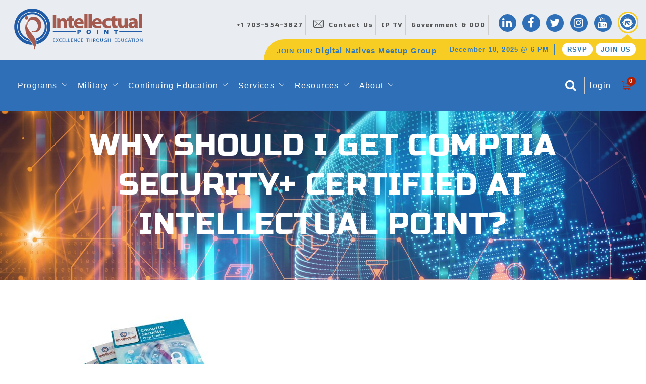

--- FILE ---
content_type: text/html; charset=UTF-8
request_url: https://intellectualpoint.com/why-should-i-get-comptia-security-certified-at-intellectual-point/?highlight=security%2B
body_size: 23331
content:
<!DOCTYPE html>
<html lang="en-US">
<head>
    <meta charset="UTF-8">
    <meta name="viewport" content="width=device-width, initial-scale=1">
    <meta name="google-site-verification" content="gHX4PoXLMmm5mqG_8cjf-wN_-2-_F-mW_DjFuJhzzgQ" />
    <link rel="profile" href="https://gmpg.org/xfn/11">
    <link rel="pingback" href="https://intellectualpoint.com/xmlrpc.php">
   	<link rel="preconnect" href="https://fonts.googleapis.com">
    <link rel="preconnect" href="https://fonts.gstatic.com" crossorigin>
    <link href="https://fonts.googleapis.com/css?family=Russo+One&display=swap" rel="stylesheet">
    <!--<link href="https://fonts.googleapis.com/css?family=Montserrat:100,200,400,500,600,700,800,900" rel="stylesheet">-->
    <link rel="stylesheet" href="https://unpkg.com/aos@next/dist/aos.css"/>
    <meta name='robots' content='index, follow, max-image-preview:large, max-snippet:-1, max-video-preview:-1' />
<!-- This site has installed PayPal for WooCommerce v3.0.23 - https://www.angelleye.com/product/woocommerce-paypal-plugin/ -->

<!-- Google Tag Manager for WordPress by gtm4wp.com -->
<script data-cfasync="false" data-pagespeed-no-defer>
	var gtm4wp_datalayer_name = "dataLayer";
	var dataLayer = dataLayer || [];
</script>
<!-- End Google Tag Manager for WordPress by gtm4wp.com -->
	<!-- This site is optimized with the Yoast SEO plugin v23.6 - https://yoast.com/wordpress/plugins/seo/ -->
	<title>Why Should I get CompTIA Security+ Certified at Intellectual Point? - Intellectual Point</title>
	<meta name="description" content="Why Should I get CompTIA Security+ Certified at Intellectual Point? CompTIA Security+ is the industry standard for validating baseline skills." />
	<link rel="canonical" href="https://intellectualpoint.com/why-should-i-get-comptia-security-certified-at-intellectual-point/" />
	<meta property="og:locale" content="en_US" />
	<meta property="og:type" content="article" />
	<meta property="og:title" content="Why Should I get CompTIA Security+ Certified at Intellectual Point? - Intellectual Point" />
	<meta property="og:description" content="Why Should I get CompTIA Security+ Certified at Intellectual Point? CompTIA Security+ is the industry standard for validating baseline skills." />
	<meta property="og:url" content="https://intellectualpoint.com/why-should-i-get-comptia-security-certified-at-intellectual-point/" />
	<meta property="og:site_name" content="Intellectual Point" />
	<meta property="article:publisher" content="https://www.facebook.com/intellectualpoint/" />
	<meta property="article:published_time" content="2020-09-14T21:17:53+00:00" />
	<meta property="article:modified_time" content="2023-03-28T12:40:54+00:00" />
	<meta property="og:image" content="https://intellectualpoint.com/wp-content/uploads/2019/04/SecurityPlus_book-scaled.jpg" />
	<meta property="og:image:width" content="1920" />
	<meta property="og:image:height" content="1920" />
	<meta property="og:image:type" content="image/jpeg" />
	<meta name="author" content="Carrie" />
	<meta name="twitter:card" content="summary_large_image" />
	<meta name="twitter:creator" content="@IntellectPt" />
	<meta name="twitter:site" content="@IntellectPt" />
	<meta name="twitter:label1" content="Written by" />
	<meta name="twitter:data1" content="Carrie" />
	<meta name="twitter:label2" content="Est. reading time" />
	<meta name="twitter:data2" content="3 minutes" />
	<script type="application/ld+json" class="yoast-schema-graph">{"@context":"https://schema.org","@graph":[{"@type":"Article","@id":"https://intellectualpoint.com/why-should-i-get-comptia-security-certified-at-intellectual-point/#article","isPartOf":{"@id":"https://intellectualpoint.com/why-should-i-get-comptia-security-certified-at-intellectual-point/"},"author":{"name":"Carrie","@id":"https://intellectualpoint.com/#/schema/person/d5021faba62b26d7b73e8b0984271e9e"},"headline":"Why Should I get CompTIA Security+ Certified at Intellectual Point?","datePublished":"2020-09-14T21:17:53+00:00","dateModified":"2023-03-28T12:40:54+00:00","mainEntityOfPage":{"@id":"https://intellectualpoint.com/why-should-i-get-comptia-security-certified-at-intellectual-point/"},"wordCount":514,"commentCount":0,"publisher":{"@id":"https://intellectualpoint.com/#organization"},"image":{"@id":"https://intellectualpoint.com/why-should-i-get-comptia-security-certified-at-intellectual-point/#primaryimage"},"thumbnailUrl":"https://intellectualpoint.com/wp-content/uploads/2019/04/SecurityPlus_book-scaled.jpg","keywords":["CompTIA Security+"],"articleSection":["Blogs","Certification"],"inLanguage":"en-US","potentialAction":[{"@type":"CommentAction","name":"Comment","target":["https://intellectualpoint.com/why-should-i-get-comptia-security-certified-at-intellectual-point/#respond"]}]},{"@type":"WebPage","@id":"https://intellectualpoint.com/why-should-i-get-comptia-security-certified-at-intellectual-point/","url":"https://intellectualpoint.com/why-should-i-get-comptia-security-certified-at-intellectual-point/","name":"Why Should I get CompTIA Security+ Certified at Intellectual Point? - Intellectual Point","isPartOf":{"@id":"https://intellectualpoint.com/#website"},"primaryImageOfPage":{"@id":"https://intellectualpoint.com/why-should-i-get-comptia-security-certified-at-intellectual-point/#primaryimage"},"image":{"@id":"https://intellectualpoint.com/why-should-i-get-comptia-security-certified-at-intellectual-point/#primaryimage"},"thumbnailUrl":"https://intellectualpoint.com/wp-content/uploads/2019/04/SecurityPlus_book-scaled.jpg","datePublished":"2020-09-14T21:17:53+00:00","dateModified":"2023-03-28T12:40:54+00:00","description":"Why Should I get CompTIA Security+ Certified at Intellectual Point? CompTIA Security+ is the industry standard for validating baseline skills.","breadcrumb":{"@id":"https://intellectualpoint.com/why-should-i-get-comptia-security-certified-at-intellectual-point/#breadcrumb"},"inLanguage":"en-US","potentialAction":[{"@type":"ReadAction","target":["https://intellectualpoint.com/why-should-i-get-comptia-security-certified-at-intellectual-point/"]}]},{"@type":"ImageObject","inLanguage":"en-US","@id":"https://intellectualpoint.com/why-should-i-get-comptia-security-certified-at-intellectual-point/#primaryimage","url":"https://intellectualpoint.com/wp-content/uploads/2019/04/SecurityPlus_book-scaled.jpg","contentUrl":"https://intellectualpoint.com/wp-content/uploads/2019/04/SecurityPlus_book-scaled.jpg","width":1920,"height":1920,"caption":"CompTIA Security+ Study Guide"},{"@type":"BreadcrumbList","@id":"https://intellectualpoint.com/why-should-i-get-comptia-security-certified-at-intellectual-point/#breadcrumb","itemListElement":[{"@type":"ListItem","position":1,"name":"Home","item":"https://intellectualpoint.com/"},{"@type":"ListItem","position":2,"name":"News &#038; Events","item":"https://intellectualpoint.com/about-us/news-events/"},{"@type":"ListItem","position":3,"name":"Why Should I get CompTIA Security+ Certified at Intellectual Point?"}]},{"@type":"WebSite","@id":"https://intellectualpoint.com/#website","url":"https://intellectualpoint.com/","name":"Intellectual Point","description":"","publisher":{"@id":"https://intellectualpoint.com/#organization"},"potentialAction":[{"@type":"SearchAction","target":{"@type":"EntryPoint","urlTemplate":"https://intellectualpoint.com/?s={search_term_string}"},"query-input":{"@type":"PropertyValueSpecification","valueRequired":true,"valueName":"search_term_string"}}],"inLanguage":"en-US"},{"@type":"Organization","@id":"https://intellectualpoint.com/#organization","name":"Intellectual Point","url":"https://intellectualpoint.com/","logo":{"@type":"ImageObject","inLanguage":"en-US","@id":"https://intellectualpoint.com/#/schema/logo/image/","url":"https://intellectualpoint.com/wp-content/uploads/2019/05/New_IP-Logo_14.png","contentUrl":"https://intellectualpoint.com/wp-content/uploads/2019/05/New_IP-Logo_14.png","width":287,"height":111,"caption":"Intellectual Point"},"image":{"@id":"https://intellectualpoint.com/#/schema/logo/image/"},"sameAs":["https://www.facebook.com/intellectualpoint/","https://x.com/IntellectPt","https://www.instagram.com/intellectualpoint/you","https://www.linkedin.com/company/intellectualpoint/","https://www.youtube.com/channel/UCPL-Euai9Ay3szEztv1abNw","https://www.intellectualpoint.com"]},{"@type":"Person","@id":"https://intellectualpoint.com/#/schema/person/d5021faba62b26d7b73e8b0984271e9e","name":"Carrie","image":{"@type":"ImageObject","inLanguage":"en-US","@id":"https://intellectualpoint.com/#/schema/person/image/","url":"https://secure.gravatar.com/avatar/ee451d5bd198c50aaebb2dc3ed16ccb7?s=96&d=mm&r=g","contentUrl":"https://secure.gravatar.com/avatar/ee451d5bd198c50aaebb2dc3ed16ccb7?s=96&d=mm&r=g","caption":"Carrie"},"url":"https://intellectualpoint.com/author/carrie/"}]}</script>
	<!-- / Yoast SEO plugin. -->


<link rel='dns-prefetch' href='//static.addtoany.com' />
<link rel='dns-prefetch' href='//js.hs-scripts.com' />
<link rel='dns-prefetch' href='//maxcdn.bootstrapcdn.com' />
<link rel='dns-prefetch' href='//cdn.jsdelivr.net' />
<link rel="alternate" type="application/rss+xml" title="Intellectual Point &raquo; Feed" href="https://intellectualpoint.com/feed/" />
<link rel="alternate" type="application/rss+xml" title="Intellectual Point &raquo; Comments Feed" href="https://intellectualpoint.com/comments/feed/" />
<link rel="alternate" type="application/rss+xml" title="Intellectual Point &raquo; Why Should I get CompTIA Security+ Certified at Intellectual Point? Comments Feed" href="https://intellectualpoint.com/why-should-i-get-comptia-security-certified-at-intellectual-point/feed/" />
<script type="text/javascript">
/* <![CDATA[ */
window._wpemojiSettings = {"baseUrl":"https:\/\/s.w.org\/images\/core\/emoji\/15.0.3\/72x72\/","ext":".png","svgUrl":"https:\/\/s.w.org\/images\/core\/emoji\/15.0.3\/svg\/","svgExt":".svg","source":{"concatemoji":"https:\/\/intellectualpoint.com\/wp-includes\/js\/wp-emoji-release.min.js?ver=6a4dcc14c723adf9440688d6fddcf568"}};
/*! This file is auto-generated */
!function(i,n){var o,s,e;function c(e){try{var t={supportTests:e,timestamp:(new Date).valueOf()};sessionStorage.setItem(o,JSON.stringify(t))}catch(e){}}function p(e,t,n){e.clearRect(0,0,e.canvas.width,e.canvas.height),e.fillText(t,0,0);var t=new Uint32Array(e.getImageData(0,0,e.canvas.width,e.canvas.height).data),r=(e.clearRect(0,0,e.canvas.width,e.canvas.height),e.fillText(n,0,0),new Uint32Array(e.getImageData(0,0,e.canvas.width,e.canvas.height).data));return t.every(function(e,t){return e===r[t]})}function u(e,t,n){switch(t){case"flag":return n(e,"\ud83c\udff3\ufe0f\u200d\u26a7\ufe0f","\ud83c\udff3\ufe0f\u200b\u26a7\ufe0f")?!1:!n(e,"\ud83c\uddfa\ud83c\uddf3","\ud83c\uddfa\u200b\ud83c\uddf3")&&!n(e,"\ud83c\udff4\udb40\udc67\udb40\udc62\udb40\udc65\udb40\udc6e\udb40\udc67\udb40\udc7f","\ud83c\udff4\u200b\udb40\udc67\u200b\udb40\udc62\u200b\udb40\udc65\u200b\udb40\udc6e\u200b\udb40\udc67\u200b\udb40\udc7f");case"emoji":return!n(e,"\ud83d\udc26\u200d\u2b1b","\ud83d\udc26\u200b\u2b1b")}return!1}function f(e,t,n){var r="undefined"!=typeof WorkerGlobalScope&&self instanceof WorkerGlobalScope?new OffscreenCanvas(300,150):i.createElement("canvas"),a=r.getContext("2d",{willReadFrequently:!0}),o=(a.textBaseline="top",a.font="600 32px Arial",{});return e.forEach(function(e){o[e]=t(a,e,n)}),o}function t(e){var t=i.createElement("script");t.src=e,t.defer=!0,i.head.appendChild(t)}"undefined"!=typeof Promise&&(o="wpEmojiSettingsSupports",s=["flag","emoji"],n.supports={everything:!0,everythingExceptFlag:!0},e=new Promise(function(e){i.addEventListener("DOMContentLoaded",e,{once:!0})}),new Promise(function(t){var n=function(){try{var e=JSON.parse(sessionStorage.getItem(o));if("object"==typeof e&&"number"==typeof e.timestamp&&(new Date).valueOf()<e.timestamp+604800&&"object"==typeof e.supportTests)return e.supportTests}catch(e){}return null}();if(!n){if("undefined"!=typeof Worker&&"undefined"!=typeof OffscreenCanvas&&"undefined"!=typeof URL&&URL.createObjectURL&&"undefined"!=typeof Blob)try{var e="postMessage("+f.toString()+"("+[JSON.stringify(s),u.toString(),p.toString()].join(",")+"));",r=new Blob([e],{type:"text/javascript"}),a=new Worker(URL.createObjectURL(r),{name:"wpTestEmojiSupports"});return void(a.onmessage=function(e){c(n=e.data),a.terminate(),t(n)})}catch(e){}c(n=f(s,u,p))}t(n)}).then(function(e){for(var t in e)n.supports[t]=e[t],n.supports.everything=n.supports.everything&&n.supports[t],"flag"!==t&&(n.supports.everythingExceptFlag=n.supports.everythingExceptFlag&&n.supports[t]);n.supports.everythingExceptFlag=n.supports.everythingExceptFlag&&!n.supports.flag,n.DOMReady=!1,n.readyCallback=function(){n.DOMReady=!0}}).then(function(){return e}).then(function(){var e;n.supports.everything||(n.readyCallback(),(e=n.source||{}).concatemoji?t(e.concatemoji):e.wpemoji&&e.twemoji&&(t(e.twemoji),t(e.wpemoji)))}))}((window,document),window._wpemojiSettings);
/* ]]> */
</script>
<style id='wp-emoji-styles-inline-css' type='text/css'>

	img.wp-smiley, img.emoji {
		display: inline !important;
		border: none !important;
		box-shadow: none !important;
		height: 1em !important;
		width: 1em !important;
		margin: 0 0.07em !important;
		vertical-align: -0.1em !important;
		background: none !important;
		padding: 0 !important;
	}
</style>
<style id='wp-block-library-inline-css' type='text/css'>
:root{--wp-admin-theme-color:#007cba;--wp-admin-theme-color--rgb:0,124,186;--wp-admin-theme-color-darker-10:#006ba1;--wp-admin-theme-color-darker-10--rgb:0,107,161;--wp-admin-theme-color-darker-20:#005a87;--wp-admin-theme-color-darker-20--rgb:0,90,135;--wp-admin-border-width-focus:2px;--wp-block-synced-color:#7a00df;--wp-block-synced-color--rgb:122,0,223;--wp-bound-block-color:var(--wp-block-synced-color)}@media (min-resolution:192dpi){:root{--wp-admin-border-width-focus:1.5px}}.wp-element-button{cursor:pointer}:root{--wp--preset--font-size--normal:16px;--wp--preset--font-size--huge:42px}:root .has-very-light-gray-background-color{background-color:#eee}:root .has-very-dark-gray-background-color{background-color:#313131}:root .has-very-light-gray-color{color:#eee}:root .has-very-dark-gray-color{color:#313131}:root .has-vivid-green-cyan-to-vivid-cyan-blue-gradient-background{background:linear-gradient(135deg,#00d084,#0693e3)}:root .has-purple-crush-gradient-background{background:linear-gradient(135deg,#34e2e4,#4721fb 50%,#ab1dfe)}:root .has-hazy-dawn-gradient-background{background:linear-gradient(135deg,#faaca8,#dad0ec)}:root .has-subdued-olive-gradient-background{background:linear-gradient(135deg,#fafae1,#67a671)}:root .has-atomic-cream-gradient-background{background:linear-gradient(135deg,#fdd79a,#004a59)}:root .has-nightshade-gradient-background{background:linear-gradient(135deg,#330968,#31cdcf)}:root .has-midnight-gradient-background{background:linear-gradient(135deg,#020381,#2874fc)}.has-regular-font-size{font-size:1em}.has-larger-font-size{font-size:2.625em}.has-normal-font-size{font-size:var(--wp--preset--font-size--normal)}.has-huge-font-size{font-size:var(--wp--preset--font-size--huge)}.has-text-align-center{text-align:center}.has-text-align-left{text-align:left}.has-text-align-right{text-align:right}#end-resizable-editor-section{display:none}.aligncenter{clear:both}.items-justified-left{justify-content:flex-start}.items-justified-center{justify-content:center}.items-justified-right{justify-content:flex-end}.items-justified-space-between{justify-content:space-between}.screen-reader-text{border:0;clip:rect(1px,1px,1px,1px);clip-path:inset(50%);height:1px;margin:-1px;overflow:hidden;padding:0;position:absolute;width:1px;word-wrap:normal!important}.screen-reader-text:focus{background-color:#ddd;clip:auto!important;clip-path:none;color:#444;display:block;font-size:1em;height:auto;left:5px;line-height:normal;padding:15px 23px 14px;text-decoration:none;top:5px;width:auto;z-index:100000}html :where(.has-border-color){border-style:solid}html :where([style*=border-top-color]){border-top-style:solid}html :where([style*=border-right-color]){border-right-style:solid}html :where([style*=border-bottom-color]){border-bottom-style:solid}html :where([style*=border-left-color]){border-left-style:solid}html :where([style*=border-width]){border-style:solid}html :where([style*=border-top-width]){border-top-style:solid}html :where([style*=border-right-width]){border-right-style:solid}html :where([style*=border-bottom-width]){border-bottom-style:solid}html :where([style*=border-left-width]){border-left-style:solid}html :where(img[class*=wp-image-]){height:auto;max-width:100%}:where(figure){margin:0 0 1em}html :where(.is-position-sticky){--wp-admin--admin-bar--position-offset:var(--wp-admin--admin-bar--height,0px)}@media screen and (max-width:600px){html :where(.is-position-sticky){--wp-admin--admin-bar--position-offset:0px}}
</style>
<style id='classic-theme-styles-inline-css' type='text/css'>
/*! This file is auto-generated */
.wp-block-button__link{color:#fff;background-color:#32373c;border-radius:9999px;box-shadow:none;text-decoration:none;padding:calc(.667em + 2px) calc(1.333em + 2px);font-size:1.125em}.wp-block-file__button{background:#32373c;color:#fff;text-decoration:none}
</style>
<link rel='stylesheet' id='printomatic-css-css' href='https://intellectualpoint.com/wp-content/plugins/print-o-matic/css/style.css?ver=2.0' type='text/css' media='all' />
<style id='printomatic-css-inline-css' type='text/css'>
.pom-small-black {
    margin-left: 10px;
}
@media print {
@page { size: landscape; }
h4 {
    margin: 10px 0;
}
table#class_schedule_table {
    width: 100%;
}

td, th {
    padding: 10px;
}

th {
    font-size: 20px;
    line-height: normal;
    position: relative;
    /* white-space: nowrap; */
   background-color: #e1e7ed;
}

tr {
    display: inline-grid;
    grid-template-columns: 560px 330px 170px 140px 180px;
    text-align: left;
}

tr:nth-of-type(2n) {
    background-color: #e1e7ed;
}
td:last-child, td:nth-child(2),
th:last-child, th:nth-child(2) {
    display: none;
}
th:nth-child(1),
td:nth-child(1) {
 order: 1;
}
th:nth-child(5),
td:nth-child(5) {
 order: 2;
}
th:nth-child(6),
td:nth-child(6) {
 order: 3;
}
th:nth-child(4),
td:nth-child(4) {
 order: 4;
}
th:nth-child(3),
td:nth-child(3) {
 order: 5;
}
th:nth-child(2),
td:nth-child(2) {
 order: 6;
}
th:nth-child(7),
td:nth-child(7) {
 order: 7;
}

th:nth-child(4) h4:before {
    content: "Days";
    display: inline;
    width: 100%;
    height: 100%;
    position: relative;
    color: #000;
    font-size: 20px;
    position: absolute;
    top: 20px;
}
th:nth-child(4) h4 {
    color: transparent;
   font-size: 0
}
}

</style>
<link rel='stylesheet' id='woocommerce-layout-css' href='https://intellectualpoint.com/wp-content/plugins/woocommerce/assets/css/woocommerce-layout.css?ver=9.3.3' type='text/css' media='all' />
<link rel='stylesheet' id='woocommerce-smallscreen-css' href='https://intellectualpoint.com/wp-content/plugins/woocommerce/assets/css/woocommerce-smallscreen.css?ver=9.3.3' type='text/css' media='only screen and (max-width: 768px)' />
<link rel='stylesheet' id='woocommerce-general-css' href='https://intellectualpoint.com/wp-content/plugins/woocommerce/assets/css/woocommerce.css?ver=9.3.3' type='text/css' media='all' />
<style id='woocommerce-inline-inline-css' type='text/css'>
.woocommerce form .form-row .required { visibility: visible; }
</style>
<link rel='stylesheet' id='wt-smart-coupon-for-woo-css' href='https://intellectualpoint.com/wp-content/plugins/wt-smart-coupons-for-woocommerce/public/css/wt-smart-coupon-public.css?ver=1.8.3' type='text/css' media='all' />
<link rel='stylesheet' id='angelleye_ppcp-css' href='https://intellectualpoint.com/wp-content/plugins/paypal-for-woocommerce/ppcp-gateway/css/wc-gateway-ppcp-angelleye-public.css?ver=3.0.23' type='text/css' media='all' />
<link rel='stylesheet' id='starter-style-css' href='https://intellectualpoint.com/wp-content/themes/maxcanvas_child/style.css?ver=6a4dcc14c723adf9440688d6fddcf568' type='text/css' media='all' />
<link rel='stylesheet' id='normalize-css' href='https://intellectualpoint.com/wp-content/themes/maxcanvas/css/normalize.css?ver=6a4dcc14c723adf9440688d6fddcf568' type='text/css' media='all' />
<link rel='stylesheet' id='bootstrap-style-css' href='https://maxcdn.bootstrapcdn.com/bootstrap/3.3.7/css/bootstrap.min.css?ver=6a4dcc14c723adf9440688d6fddcf568' type='text/css' media='all' />
<link rel='stylesheet' id='font-awesome-css' href='//maxcdn.bootstrapcdn.com/font-awesome/4.7.0/css/font-awesome.min.css?ver=6a4dcc14c723adf9440688d6fddcf568' type='text/css' media='all' />
<style id='font-awesome-inline-css' type='text/css'>
[data-font="FontAwesome"]:before {font-family: 'FontAwesome' !important;content: attr(data-icon) !important;speak: none !important;font-weight: normal !important;font-variant: normal !important;text-transform: none !important;line-height: 1 !important;font-style: normal !important;-webkit-font-smoothing: antialiased !important;-moz-osx-font-smoothing: grayscale !important;}
</style>
<link rel='stylesheet' id='animate-css' href='https://intellectualpoint.com/wp-content/themes/maxcanvas/css/animate.css?ver=6a4dcc14c723adf9440688d6fddcf568' type='text/css' media='all' />
<link rel='stylesheet' id='parent-style-css' href='https://intellectualpoint.com/wp-content/themes/maxcanvas/style.css?ver=6a4dcc14c723adf9440688d6fddcf568' type='text/css' media='all' />
<link rel='stylesheet' id='tablepress-default-css' href='https://intellectualpoint.com/wp-content/plugins/tablepress/css/build/default.css?ver=2.4.4' type='text/css' media='all' />
<link rel='stylesheet' id='tablepress-responsive-tables-css' href='https://intellectualpoint.com/wp-content/plugins/tablepress-responsive-tables/css/tablepress-responsive.min.css?ver=1.8' type='text/css' media='all' />
<link rel='stylesheet' id='addtoany-css' href='https://intellectualpoint.com/wp-content/plugins/add-to-any/addtoany.min.css?ver=1.16' type='text/css' media='all' />
<style id='addtoany-inline-css' type='text/css'>
.addtoany_list a:not(.addtoany_special_service)>span{
	border-radius: 50px;
	padding: 6px;
}
</style>
<link rel='stylesheet' id='slick-style-css' href='https://intellectualpoint.com/wp-content/themes/maxcanvas_child/js/slick/slick.css?ver=6a4dcc14c723adf9440688d6fddcf568' type='text/css' media='all' />
<link rel='stylesheet' id='slick-theme-style-css' href='https://intellectualpoint.com/wp-content/themes/maxcanvas_child/js/slick/slick-theme.css?ver=6a4dcc14c723adf9440688d6fddcf568' type='text/css' media='all' />
<link rel='stylesheet' id='magnific-popup-style-css' href='https://intellectualpoint.com/wp-content/themes/maxcanvas_child/styles/magnific-popup.css?ver=6a4dcc14c723adf9440688d6fddcf568' type='text/css' media='all' />
<link rel='stylesheet' id='libs-css' href='https://intellectualpoint.com/wp-content/themes/maxcanvas_child/styles/libs.css?ver=6a4dcc14c723adf9440688d6fddcf568' type='text/css' media='all' />
<link rel='stylesheet' id='bootstrap3-extended-css' href='https://intellectualpoint.com/wp-content/themes/maxcanvas_child/styles/bootstrap3-ext.css?ver=6a4dcc14c723adf9440688d6fddcf568' type='text/css' media='all' />
<link rel='stylesheet' id='global-style-css' href='https://intellectualpoint.com/wp-content/themes/maxcanvas_child/styles/global.css?ver=6a4dcc14c723adf9440688d6fddcf568' type='text/css' media='all' />
<link rel='stylesheet' id='global-addons-style-css' href='https://intellectualpoint.com/wp-content/themes/maxcanvas_child/styles/global_addons.css?ver=6a4dcc14c723adf9440688d6fddcf568' type='text/css' media='all' />
<link rel='stylesheet' id='custom-navigation-style-css' href='https://intellectualpoint.com/wp-content/themes/maxcanvas_child/styles/menu/navigation.css?ver=6a4dcc14c723adf9440688d6fddcf568' type='text/css' media='all' />
<link rel='stylesheet' id='blog-css' href='https://intellectualpoint.com/wp-content/themes/maxcanvas_child/styles/blog.css?ver=6a4dcc14c723adf9440688d6fddcf568' type='text/css' media='all' />
<link rel='stylesheet' id='responsive-style-css' href='https://intellectualpoint.com/wp-content/themes/maxcanvas_child/styles/responsive.css?ver=6a4dcc14c723adf9440688d6fddcf568' type='text/css' media='all' />
<link rel='stylesheet' id='angelleye-cc-ui-css' href='https://intellectualpoint.com/wp-content/plugins/paypal-for-woocommerce/assets/css/angelleye-cc-ui.css?ver=3.0.23' type='text/css' media='all' />
<script type="text/javascript" id="addtoany-core-js-before">
/* <![CDATA[ */
window.a2a_config=window.a2a_config||{};a2a_config.callbacks=[];a2a_config.overlays=[];a2a_config.templates={};
a2a_config.icon_color="#2e6fb8,#ffffff";
/* ]]> */
</script>
<script type="text/javascript" defer src="https://static.addtoany.com/menu/page.js" id="addtoany-core-js"></script>
<script type="text/javascript" src="https://intellectualpoint.com/wp-includes/js/jquery/jquery.min.js?ver=3.7.1" id="jquery-core-js"></script>
<script type="text/javascript" src="https://intellectualpoint.com/wp-includes/js/jquery/jquery-migrate.min.js?ver=3.4.1" id="jquery-migrate-js"></script>
<script type="text/javascript" defer src="https://intellectualpoint.com/wp-content/plugins/add-to-any/addtoany.min.js?ver=1.1" id="addtoany-jquery-js"></script>
<script type="text/javascript" src="https://intellectualpoint.com/wp-content/plugins/woocommerce/assets/js/jquery-blockui/jquery.blockUI.min.js?ver=2.7.0-wc.9.3.3" id="jquery-blockui-js" defer="defer" data-wp-strategy="defer"></script>
<script type="text/javascript" id="wc-add-to-cart-js-extra">
/* <![CDATA[ */
var wc_add_to_cart_params = {"ajax_url":"\/wp-admin\/admin-ajax.php","wc_ajax_url":"\/?wc-ajax=%%endpoint%%","i18n_view_cart":"View cart","cart_url":"https:\/\/intellectualpoint.com\/cart\/","is_cart":"","cart_redirect_after_add":"no"};
/* ]]> */
</script>
<script type="text/javascript" src="https://intellectualpoint.com/wp-content/plugins/woocommerce/assets/js/frontend/add-to-cart.min.js?ver=9.3.3" id="wc-add-to-cart-js" defer="defer" data-wp-strategy="defer"></script>
<script type="text/javascript" src="https://intellectualpoint.com/wp-content/plugins/woocommerce/assets/js/js-cookie/js.cookie.min.js?ver=2.1.4-wc.9.3.3" id="js-cookie-js" defer="defer" data-wp-strategy="defer"></script>
<script type="text/javascript" id="woocommerce-js-extra">
/* <![CDATA[ */
var woocommerce_params = {"ajax_url":"\/wp-admin\/admin-ajax.php","wc_ajax_url":"\/?wc-ajax=%%endpoint%%"};
/* ]]> */
</script>
<script type="text/javascript" src="https://intellectualpoint.com/wp-content/plugins/woocommerce/assets/js/frontend/woocommerce.min.js?ver=9.3.3" id="woocommerce-js" defer="defer" data-wp-strategy="defer"></script>
<script type="text/javascript" id="wt-smart-coupon-for-woo-js-extra">
/* <![CDATA[ */
var WTSmartCouponOBJ = {"ajaxurl":"https:\/\/intellectualpoint.com\/wp-admin\/admin-ajax.php","wc_ajax_url":"https:\/\/intellectualpoint.com\/?wc-ajax=","nonces":{"public":"5e08cc3dfb","apply_coupon":"ccb285cb3a"},"labels":{"please_wait":"Please wait...","choose_variation":"Please choose a variation","error":"Error !!!"},"shipping_method":[],"payment_method":"","is_cart":""};
/* ]]> */
</script>
<script type="text/javascript" src="https://intellectualpoint.com/wp-content/plugins/wt-smart-coupons-for-woocommerce/public/js/wt-smart-coupon-public.js?ver=1.8.3" id="wt-smart-coupon-for-woo-js"></script>
<script type="text/javascript" src="https://maxcdn.bootstrapcdn.com/bootstrap/3.3.7/js/bootstrap.min.js?ver=6a4dcc14c723adf9440688d6fddcf568" id="boostrap-script-js"></script>
<script type="text/javascript" src="https://cdn.jsdelivr.net/npm/jquery-validation@1.19.0/dist/jquery.validate.min.js?ver=6a4dcc14c723adf9440688d6fddcf568" id="validation-js-js"></script>
<link rel="https://api.w.org/" href="https://intellectualpoint.com/wp-json/" /><link rel="alternate" title="JSON" type="application/json" href="https://intellectualpoint.com/wp-json/wp/v2/posts/10475" /><link rel="EditURI" type="application/rsd+xml" title="RSD" href="https://intellectualpoint.com/xmlrpc.php?rsd" />

<link rel='shortlink' href='https://intellectualpoint.com/?p=10475' />
<link rel="alternate" title="oEmbed (JSON)" type="application/json+oembed" href="https://intellectualpoint.com/wp-json/oembed/1.0/embed?url=https%3A%2F%2Fintellectualpoint.com%2Fwhy-should-i-get-comptia-security-certified-at-intellectual-point%2F" />
<link rel="alternate" title="oEmbed (XML)" type="text/xml+oembed" href="https://intellectualpoint.com/wp-json/oembed/1.0/embed?url=https%3A%2F%2Fintellectualpoint.com%2Fwhy-should-i-get-comptia-security-certified-at-intellectual-point%2F&#038;format=xml" />
<!-- HFCM by 99 Robots - Snippet # 1: Google Tag Manager Head Section -->
<!-- Google Tag Manager -->
<script>(function(w,d,s,l,i){w[l]=w[l]||[];w[l].push({'gtm.start':
new Date().getTime(),event:'gtm.js'});var f=d.getElementsByTagName(s)[0],
j=d.createElement(s),dl=l!='dataLayer'?'&l='+l:'';j.async=true;j.src=
'https://www.googletagmanager.com/gtm.js?id='+i+dl;f.parentNode.insertBefore(j,f);
})(window,document,'script','dataLayer','GTM-NPRQ7F3');</script>
<!-- End Google Tag Manager -->
<!-- /end HFCM by 99 Robots -->
			<!-- DO NOT COPY THIS SNIPPET! Start of Page Analytics Tracking for HubSpot WordPress plugin v11.1.65-->
			<script class="hsq-set-content-id" data-content-id="blog-post">
				var _hsq = _hsq || [];
				_hsq.push(["setContentType", "blog-post"]);
			</script>
			<!-- DO NOT COPY THIS SNIPPET! End of Page Analytics Tracking for HubSpot WordPress plugin -->
			<script type="text/javascript">
                           var ajaxurl = "https://intellectualpoint.com/wp-admin/admin-ajax.php";
                         </script>		<script>
			if ('undefined' === typeof _affirm_config) {
				var _affirm_config = {
					public_api_key: "YTRHRCGLR1H7RYI4",
					script: "https://www.affirm.com/js/v2/affirm.js",
					locale: "en_US",
					country_code: "USA",

				};
				(function(l, g, m, e, a, f, b) {
					var d, c = l[m] || {},
						h = document.createElement(f),
						n = document.getElementsByTagName(f)[0],
						k = function(a, b, c) {
							return function() {
								a[b]._.push([c, arguments])
							}
						};
					c[e] = k(c, e, "set");
					d = c[e];
					c[a] = {};
					c[a]._ = [];
					d._ = [];
					c[a][b] = k(c, a, b);
					a = 0;
					for (
						b = "set add save post open " +
							"empty reset on off trigger ready setProduct"
							.split(" ");
						a < b.length; a++
					) d[b[a]] = k(c, e, b[a]);
					a = 0;
					for (b = ["get", "token", "url", "items"]; a < b.length; a++)
						d[b[a]] = function() {};
					h.async = !0;
					h.src = g[f];
					n.parentNode.insertBefore(h, n);
					delete g[f];
					d(g);
					l[m] = c
				})(
					window,
					_affirm_config,
					"affirm",
					"checkout",
					"ui",
					"script",
					"ready"
				);
			}
		</script>
		
<!-- Google Tag Manager for WordPress by gtm4wp.com -->
<!-- GTM Container placement set to footer -->
<script data-cfasync="false" data-pagespeed-no-defer type="text/javascript">
</script>
<!-- End Google Tag Manager for WordPress by gtm4wp.com -->    <!-- Yandex.Metrika counter -->
    <script type="text/javascript">
        (function(m,e,t,r,i,k,a){
            m[i]=m[i]||function(){(m[i].a=m[i].a||[]).push(arguments)};
            m[i].l=1*new Date();
            for (var j = 0; j < document.scripts.length; j++) {
                if (document.scripts[j].src === r) { return; }
            }
            k=e.createElement(t),a=e.getElementsByTagName(t)[0],k.async=1,k.src=r,a.parentNode.insertBefore(k,a)
        })(window, document,'script','https://mc.yandex.ru/metrika/tag.js?id=103515294', 'ym');

        ym(103515294, 'init', {ssr:true, clickmap:true, accurateTrackBounce:true, trackLinks:true});
    </script>
    <noscript><div><img src="https://mc.yandex.ru/watch/103515294" style="position:absolute; left:-9999px;" alt="" /></div></noscript>
    <!-- /Yandex.Metrika counter -->
    	<noscript><style>.woocommerce-product-gallery{ opacity: 1 !important; }</style></noscript>
	<style type="text/css">.recentcomments a{display:inline !important;padding:0 !important;margin:0 !important;}</style><style type="text/css">.broken_link, a.broken_link {
	text-decoration: line-through;
}</style><style id='wp-fonts-local' type='text/css'>
@font-face{font-family:Inter;font-style:normal;font-weight:300 900;font-display:fallback;src:url('https://intellectualpoint.com/wp-content/plugins/woocommerce/assets/fonts/Inter-VariableFont_slnt,wght.woff2') format('woff2');font-stretch:normal;}
@font-face{font-family:Cardo;font-style:normal;font-weight:400;font-display:fallback;src:url('https://intellectualpoint.com/wp-content/plugins/woocommerce/assets/fonts/cardo_normal_400.woff2') format('woff2');}
</style>
<link rel="icon" href="https://intellectualpoint.com/wp-content/uploads/2019/05/SiteICON-2-100x100.png" sizes="32x32" />
<link rel="icon" href="https://intellectualpoint.com/wp-content/uploads/2019/05/SiteICON-2.png" sizes="192x192" />
<link rel="apple-touch-icon" href="https://intellectualpoint.com/wp-content/uploads/2019/05/SiteICON-2.png" />
<meta name="msapplication-TileImage" content="https://intellectualpoint.com/wp-content/uploads/2019/05/SiteICON-2.png" />
		<style type="text/css" id="wp-custom-css">
			.page-id-1110 .customers {
    display: none !important;
}

.page-id-1110 .trainings {
    display: none !important;
}

.page-id-1110 .testimonials {
    display: none !important;
}


.page-id-1110 .exam_vouchers {
    display: none !important;
}

.page-id-1110 .contact-form {
    display: none !important;
}

.page-id-1110 .testing-center {
    display: none !important;
}

.page-id-1110 .certification {
    padding-bottom: 40px;
}
		</style>
		
    <script>
        (function(i,s,o,g,r,a,m){i['GoogleAnalyticsObject']=r;i[r]=i[r]||function(){
            (i[r].q=i[r].q||[]).push(arguments)},i[r].l=1*new Date();a=s.createElement(o),
            m=s.getElementsByTagName(o)[0];a.async=1;a.src=g;m.parentNode.insertBefore(a,m)
        })(window,document,'script','https://www.google-analytics.com/analytics.js','ga');
        ga('create', 'UA-86462340-1', 'auto');
        ga('send', 'pageview');
    </script>
    <!-- Global site tag (gtag.js) - Google Analytics -->
    <script async src="https://www.googletagmanager.com/gtag/js?id=UA-86462340-1"></script>
    
    <script>
      window.dataLayer = window.dataLayer || [];
      function gtag(){dataLayer.push(arguments);}
      gtag('js', new Date());

      gtag('config', 'UA-86462340-1');
    </script>
    <!-- Yandex.Metrika counter -->
<script type="text/javascript">
    (function(m,e,t,r,i,k,a){
        m[i]=m[i]||function(){(m[i].a=m[i].a||[]).push(arguments)};
        m[i].l=1*new Date();
        for (var j = 0; j < document.scripts.length; j++) {if (document.scripts[j].src === r) { return; }}
        k=e.createElement(t),a=e.getElementsByTagName(t)[0],k.async=1,k.src=r,a.parentNode.insertBefore(k,a)
    })(window, document,'script','https://mc.yandex.ru/metrika/tag.js?id=103515294', 'ym');

    ym(103515294, 'init', {ssr:true, clickmap:true, ecommerce:"dataLayer", accurateTrackBounce:true, trackLinks:true});
</script>
<noscript><div><img src="https://mc.yandex.ru/watch/103515294" style="position:absolute; left:-9999px;" alt="" /></div></noscript>
<!-- /Yandex.Metrika counter -->

    <script type="text/javascript">window.$crisp=[];window.CRISP_WEBSITE_ID="2fde5c36-26df-41e4-ad27-538264196376";(function(){d=document;s=d.createElement("script");s.src="https://client.crisp.chat/l.js";s.async=1;d.getElementsByTagName("head")[0].appendChild(s);})();</script>
    

    <!--header Meetup-->
      <style>
      .meetupheader
      {
        background-color: #f7cc23;
        border-radius: 45px 0 0 0;
        color: #337ab7;
        position: absolute;
        list-style: none;
        /* height: 100%; */
        top: 78px;
        right: 0;
        padding-right: 10px;
        padding-left: 10px;
        padding-top: 10px;
        height: 40px;

      }

      .titleMU{
        font-size:15px;
        font-weight: bold;
      }

      .meetupheader img{
            width: 210px;
            vertical-align: top;
      }
      .meetupheader div{
            float: left;
            display: inline-block;
            font-size: 13px;
            padding-left: 15px;
            position: relative;
            display: inline-block;
            list-style-type: none;
            border-right: 1px solid #337ab7;
            padding-right: 10px;
            font-weight: bold;

      }

      .social li:last-child{
            border: 3px solid #f7cc23 ;
             display: inline-block;
             border-radius: 20px;
      }

      .social li:last-child a{
            border: 2px solid #fff ;
            display: inline-block;
      }

      .joinour{
        font-size:14px;
      }

      .meetupname{
        font-size:14px;
      }
      .meetupdate{
        font-size:14px;
      }
      .meetuplink{
        font-size:14px;
      }

      .meetuplink a{
        background: white;
        border-radius: 25px;
        padding: 5px;
        text-transform: uppercase;
        font-weight: bold;
        font-size: 13px;
        padding-right: 10px;
        padding-left: 10px;
      }

      .arrow-up{
        border-left: 12px solid transparent;
        border-right: 12px solid transparent;
        border-bottom: 10px solid #f7cc23;
        position: absolute;
        right: 25px;
        top: 68px;
      }

      @media only screen and (max-width: 768px) {

    .meetupheader {
        background-color: #f7cc23;
        /* border-radius: 45px 0 0 0; */
        color: #337ab7;
        position: relative;
        /* list-style: none; */
        top: -16px;
        /* right: 0; */
        padding-right: 10px;
        padding-left: 10px;
        padding-top: 10px;
        padding-bottom: 10px;
        height: auto;
        display: inline-block;
        border-radius:unset;
        /* height: 97px; */
    }

     .meetupheader div{
        border:none;
     }
      .meetupheader li{
           
            display: inline-block;
            font-size: 14px;
            
      }

        .arrow-up {
            display: none;
        }
   


        .meetupheader div {
        /* float: left; */
        display: inline;
        font-size: 13px;
        padding-left: 15px;
        position: relative;
        display: inline-block;
        list-style-type: none;
        /* border-right: 1px solid #337ab7; */
        padding-right: 10px;
        font-weight: bold;
        width: 100%;
        }

      }
    </style>
</head>

<body data-rsssl=1 class="post-template-default single single-post postid-10475 single-format-standard theme-maxcanvas woocommerce-no-js group-blog">
  

<!-- Google Tag Manager (noscript) -->
<noscript><iframe src="https://www.googletagmanager.com/ns.html?id=GTM-M5GMHJP"
height="0" width="0" style="display:none;visibility:hidden"></iframe></noscript>
<!-- End Google Tag Manager (noscript) -->
<header>
    <div class="top-header">
        <div class="container-fluid">
            <div class="row">
                <div class="col-md-12">
                    <div id="logo">
                        <a class="home" href="https://intellectualpoint.com">

                            <img src="https://intellectualpoint.com/wp-content/uploads/2019/05/New_IP-Logo_14.png" class="logo">

                                                    </a>
                    </div><!-- Logo -->
                    <nav class="navbar navbar-default pull-right">
                        <div class="navbar-header">
                            <button type="button" class="navbar-toggle collapsed top-mobile-menu" data-toggle="collapse"
                                    data-target="#navbar1" aria-expanded="false" aria-controls="navbar">
                                <span class="sr-only">Toggle navigation</span>
                                <span class="icon-bar"></span>
                                <span class="icon-bar"></span>
                                <span class="icon-bar"></span>
                            </button>
                        </div>
                        <div class="collapse navbar-collapse " id="navbar1">
                                                            <ul class="contact-menu">
                                                                            
                                        <li>
                                            <a class="" href="tel:+17035543827" target="">
                                                +1 703-554-3827                                            </a>
                                        </li>
                                                                            
                                        <li>
                                            <a class="mail" href="/about-us/contact-us/" target="">
                                                Contact Us                                            </a>
                                        </li>
                                                                            
                                        <li>
                                            <a class="" href="https://www.youtube.com/channel/UCPL-Euai9Ay3szEztv1abNw" target="_blank">
                                                IP TV                                            </a>
                                        </li>
                                                                            
                                        <li>
                                            <a class="" href="/government-and-dod/" target="">
                                                Government & DOD                                            </a>
                                        </li>
                                                                    </ul>
                                                                                        <ul class="social">
                                                                            <li><a href="https://www.linkedin.com/company/intellectualpoint/" target="_blank"><i class="fa fa-linkedin"></i></a></li>                                                                            <li><a href="https://www.facebook.com/intellectualpoint/" target="_blank"><i class="fa fab fa-facebook-f"></i></a></li>                                                                            <li><a href="https://twitter.com/IntellectPt" target="_blank"><i class="fa fab fa-twitter"></i></a></li>                                                                            <li><a href="https://www.instagram.com/learnwithip/" target="_blank"><i class="fa fab fa-instagram"></i></a></li>                                                                            <li><a href="https://www.youtube.com/@IntellectualPoint" target="_blank"><i class="fa fab fa-youtube"></i></a></li>                                                                            <li><a href="https://www.meetup.com/digitalnatives/" target="_blank"><i class="fa fab fa-meetup"></i></a></li>                                                                    </ul>
                            

                                                                                             <div class="arrow-up"></div>
                                 <div class="meetupheader">
                                   <div class="meetupname">JOIN OUR <span class="titleMU">Digital Natives Meetup Group</span></div>
                                   <div class="meetupdate">December 10, 2025 @ 6 PM </div>
                                   <div class="meetuplink" style="border-right: none;"><a href="https://www.meetup.com/digitalnatives/events/308118854/" target="_blank" >RSVP</a>&nbsp;<a href="https://www.meetup.com/digitalnatives/" target="_blank">Join Us</a>
                                   </div>
                                 </div>
                                                                                         
                        </div>
                    </nav>
                    
                </div>
            </div>
        </div>
    </div>
    <!-- #header -->
    <div id="header">
        <div class="container-fluid">
            <div class="row">
                <div class="col-xs-12">
                    <nav class="navbar navbar-default">
                        <div class="navbar-header">
                            <button type="button" class="navbar-toggle collapsed mobile-menu-primary" data-toggle="collapse"
                                    data-target="#navbar2" aria-expanded="false" aria-controls="navbar">
                                <span class="sr-only">Toggle navigation</span>
                                <span class="icon-bar"></span>
                                <span class="icon-bar"></span>
                                <span class="icon-bar"></span>
                            </button>
                        </div>
                        <div class="collapse navbar-collapse " id="navbar2">
                            <ul id="menu-menu-1" class="menu"><li id="menu-item-8609" class="menu-item menu-item-type-custom menu-item-object-custom menu-item-has-children menu-item-8609"><a href="#">Programs</a>
<ul class="sub-menu">
	<li id="menu-item-23567" class="menu-item menu-item-type-post_type menu-item-object-page menu-item-23567"><a href="https://intellectualpoint.com/pathway-programs/">Pathway Programs</a></li>
	<li id="menu-item-2066" class="menu-item menu-item-type-post_type menu-item-object-page menu-item-2066"><a href="https://intellectualpoint.com/it-training-intellectual-point/">Short Programs</a></li>
	<li id="menu-item-1112" class="menu-item menu-item-type-post_type menu-item-object-page menu-item-1112"><a href="https://intellectualpoint.com/services/training-and-certifications/">Upcoming Schedule</a></li>
</ul>
</li>
<li id="menu-item-12878" class="menu-item menu-item-type-custom menu-item-object-custom menu-item-has-children menu-item-12878"><a href="#">Military</a>
<ul class="sub-menu">
	<li id="menu-item-6355" class="menu-item menu-item-type-post_type menu-item-object-page menu-item-6355"><a href="https://intellectualpoint.com/veterans/courses-pathways/">VET TEC Program</a></li>
	<li id="menu-item-6774" class="menu-item menu-item-type-post_type menu-item-object-page menu-item-6774"><a href="https://intellectualpoint.com/veterans/army-cool/">ArmyCA Program</a></li>
	<li id="menu-item-26326" class="menu-item menu-item-type-post_type menu-item-object-page menu-item-26326"><a href="https://intellectualpoint.com/veterans/military-spouse-career-advancement-program/">MYCAA Scholarship</a></li>
	<li id="menu-item-22871" class="menu-item menu-item-type-post_type menu-item-object-page menu-item-22871"><a href="https://intellectualpoint.com/veterans/af-cool/">Air Force COOL Program</a></li>
	<li id="menu-item-21414" class="menu-item menu-item-type-post_type menu-item-object-page menu-item-21414"><a href="https://intellectualpoint.com/veterans/dod-skillbridge/">DoD SkillBridge</a></li>
</ul>
</li>
<li id="menu-item-26088" class="menu-item menu-item-type-custom menu-item-object-custom menu-item-has-children menu-item-26088"><a href="#">Continuing Education</a>
<ul class="sub-menu">
	<li id="menu-item-26493" class="menu-item menu-item-type-post_type menu-item-object-page menu-item-26493"><a href="https://intellectualpoint.com/ce-it-courses/">Continuing Education Courses</a></li>
	<li id="menu-item-25926" class="menu-item menu-item-type-custom menu-item-object-custom menu-item-25926"><a href="https://stem.intellectualpoint.com">STEM Workshops</a></li>
	<li id="menu-item-25429" class="menu-item menu-item-type-post_type menu-item-object-page menu-item-25429"><a href="https://intellectualpoint.com/on-demand-it-courses/">On‑Demand Video Courses</a></li>
</ul>
</li>
<li id="menu-item-658" class="menu-item menu-item-type-custom menu-item-object-custom menu-item-has-children menu-item-658"><a href="#">Services</a>
<ul class="sub-menu">
	<li id="menu-item-874" class="menu-item menu-item-type-post_type menu-item-object-page menu-item-874"><a href="https://intellectualpoint.com/services/testing-and-exam-vouchers/">Testing and Exam Vouchers</a></li>
	<li id="menu-item-663" class="menu-item menu-item-type-post_type menu-item-object-page menu-item-663"><a href="https://intellectualpoint.com/services/classroom-rentals/">Classroom Rentals</a></li>
</ul>
</li>
<li id="menu-item-843" class="menu-item menu-item-type-custom menu-item-object-custom menu-item-has-children menu-item-843"><a href="#">Resources</a>
<ul class="sub-menu">
	<li id="menu-item-26121" class="menu-item menu-item-type-custom menu-item-object-custom menu-item-26121"><a href="https://meetup.com/digitalnatives">Digital Natives Meetup</a></li>
	<li id="menu-item-10399" class="menu-item menu-item-type-post_type menu-item-object-page menu-item-10399"><a href="https://intellectualpoint.com/government-and-dod/">DoDD 8140/8570</a></li>
	<li id="menu-item-17709" class="menu-item menu-item-type-post_type menu-item-object-page menu-item-17709"><a href="https://intellectualpoint.com/veterans/inspiring-veteran-career-transformation-success/">Veteran Success Stories</a></li>
	<li id="menu-item-919" class="menu-item menu-item-type-post_type menu-item-object-page menu-item-919"><a href="https://intellectualpoint.com/resources/watch-inspiring-career-transformation-success/">Student Success Stories</a></li>
	<li id="menu-item-1226" class="menu-item menu-item-type-custom menu-item-object-custom menu-item-1226"><a href="/blog/">Newsletter &#038; Blogs</a></li>
</ul>
</li>
<li id="menu-item-9532" class="menu-item menu-item-type-custom menu-item-object-custom menu-item-has-children menu-item-9532"><a href="#">About</a>
<ul class="sub-menu">
	<li id="menu-item-26279" class="menu-item menu-item-type-custom menu-item-object-custom menu-item-26279"><a href="https://compliance.intellectualpoint.com/disclosures">Disclosures</a></li>
	<li id="menu-item-490" class="menu-item menu-item-type-post_type menu-item-object-page menu-item-490"><a href="https://intellectualpoint.com/about-us/contact-us/">Contact Us</a></li>
	<li id="menu-item-26280" class="menu-item menu-item-type-custom menu-item-object-custom menu-item-26280"><a href="https://compliance.intellectualpoint.com/disclosures/school-catalog">School Catalog</a></li>
	<li id="menu-item-494" class="menu-item menu-item-type-post_type menu-item-object-page menu-item-494"><a href="https://intellectualpoint.com/about-us/about-intellectual-point/">About Intellectual Point</a></li>
	<li id="menu-item-493" class="menu-item menu-item-type-post_type menu-item-object-page menu-item-493"><a href="https://intellectualpoint.com/about-us/our-team/">Leadership &#038; Faculty</a></li>
	<li id="menu-item-25920" class="menu-item menu-item-type-custom menu-item-object-custom menu-item-25920"><a href="https://careers.intellectualpoint.com">Careers at Intellectual Point</a></li>
	<li id="menu-item-492" class="menu-item menu-item-type-post_type menu-item-object-page menu-item-492"><a href="https://intellectualpoint.com/about-us/our-partnership/">Partnerships &#038; Alliances</a></li>
</ul>
</li>
</ul>                        </div>
                    </nav>
                    
                    <div class="button-group pull-right">
                        <div class="btn-holder">
                            <div class="header-search dropdown">
                                <button class="btn btn-default dropdown-toggle" type="button" id="dropdownMenu1"
                                        data-toggle="dropdown" aria-haspopup="true" aria-expanded="true">
                                    <span class="icon-search"><i class="fa fa-search" aria-hidden="true"></i></span>
                                </button>
                                <div class="dropdown-menu" aria-labelledby="dropdownMenu1">
                                    <form class="navbar-form" id="header-search" action="/">
                                        <div class="form-group">
                                            <input type="text" id="header-search-input" class="form-control"
                                                   placeholder="Search" name="s">
                                        </div>
                                    </form>
                                </div>
                            </div>
                               <a class="log-in" title="Log in" href="/my-account/">login</a>
                            <a class="cart" href="https://intellectualpoint.com/cart/"><span class="number">0</span></a>
                        </div>
                                                    <div class="btns ">
                                                                                                                <a class="btn-white button" href="https://www.intellectualpoint.com/wp-content/uploads/resources/IPCourseCalendar.pdf" target="_blank">
                                            Short Schedule                                        </a>
                                       
                                                                                                                    <a class="btn-white button" href="https://www.intellectualpoint.com/wp-content/uploads/resources/IPCeCalendar.pdf" target="_blank">
                                            CE Schedule                                        </a>
                                       
                                                                                                                    <a class="btn-white button" href="https://intellectualpoint.com/wp-content/uploads/2024/03/IPInPersonPathwayScheduleV2.pdf" target="_blank">
                                            Pathway Schedule                                        </a>
                                       
                                                                                                                    <a class="btn-yellow button" href="https://www.intellectualpoint.com/training/" target="">
                                            Enroll                                        </a>
                                       
                                    
                                                                            <span class="btn-question" data-toggle="tooltip" data-placement="bottom" title="information about booking">?</span>
                                                                </div>
                                            </div>
                </div>
            </div>
        </div><!-- .row -->
    </div>

</header>

<!--BILLBOARD-->

<div id="billboard" class="bg-prop"
     style="background-image: url(https://intellectualpoint.com/wp-content/uploads/2019/04/shutterstock_1024978639.jpg)">
    <div class="wrapper">
        <div class="row">
            <div class="col-md-12">
                <h1>Why Should I get CompTIA Security+ Certified at Intellectual Point?</h1>
            </div>
        </div>
    </div>
</div>


<div id="main">
    <!--article-->
    <section class="article">
        <div class="wrapper">
                <div class="row">
                    <div class="col-md-12">
                                                    
<article id="post-10475">
		<h4><a href="https://www.intellectualpoint.com/product/comptia-security/"><img fetchpriority="high" decoding="async" class="alignnone wp-image-5929 size-medium" src="https://www.intellectualpoint.com/wp-content/uploads/2019/04/SecurityPlus_book-300x300.jpg" alt="CompTIA Security+ Study Guide" width="300" height="300" srcset="https://intellectualpoint.com/wp-content/uploads/2019/04/SecurityPlus_book-300x300.jpg 300w, https://intellectualpoint.com/wp-content/uploads/2019/04/SecurityPlus_book-1024x1024.jpg 1024w, https://intellectualpoint.com/wp-content/uploads/2019/04/SecurityPlus_book-150x150.jpg 150w, https://intellectualpoint.com/wp-content/uploads/2019/04/SecurityPlus_book-768x768.jpg 768w, https://intellectualpoint.com/wp-content/uploads/2019/04/SecurityPlus_book-1536x1536.jpg 1536w, https://intellectualpoint.com/wp-content/uploads/2019/04/SecurityPlus_book-2048x2048.jpg 2048w, https://intellectualpoint.com/wp-content/uploads/2019/04/SecurityPlus_book-600x600.jpg 600w, https://intellectualpoint.com/wp-content/uploads/2019/04/SecurityPlus_book-100x100.jpg 100w, https://intellectualpoint.com/wp-content/uploads/2019/04/SecurityPlus_book-scaled.jpg 1920w" sizes="(max-width: 300px) 100vw, 300px" /></a></h4>
<h3>Why Should I get CompTIA <strong>Security+</strong> Certified at Intellectual Point?</h3>
<p style="text-align: left;"><a href="https://www.intellectualpoint.com/product/comptia-security/">CompTIA <strong>Security+</strong></a> is the industry standard for validating baseline skills needed to perform core <strong>security</strong> functions and pursue an IT <strong>security</strong> career. CompTIA <strong>Security+</strong> is compliant with ISO 17024 standards and approved by the U.S. Department of Defense (DoD) to meet directive 8140/8570.01-M requirements.</p>
<p style="text-align: left;">When you are getting started in your Cyber <strong>Security</strong> Career it is very hard to figure out where to start. The CompTIA <strong>Security+</strong> is a vendor-neutral certification that deals with several key concepts in IT <strong>security</strong>, including networks, data and host <strong>security</strong>, threats and vulnerabilities, compliance, access and identity control, and cryptography. These skills will allow you to demonstrate that you know how to respond to incidents and mitigate risks before <strong>security</strong> problems occur.</p>
<p> </p>
<p style="text-align: left;"><a class="button btn-yellow" href="https://www.intellectualpoint.com/getting-started/how-to-launch/">How to Launch your Cyber <strong>Security</strong> Career</a></p>
<p> </p>
<hr />
<h4 style="text-align: left;"><strong>The new CompTIA <strong>Security+</strong> certification covers the junior IT auditor/penetration tester job role, in addition to the following positions:</strong></h4>
<ul class="bulletlist" style="text-align: left;">
<li>Systems administrator</li>
<li>Network administrator</li>
<li><strong>Security</strong> administrator</li>
</ul>
<p style="text-align: left;">Companies like Northrop Grumman, Brotherhood Mutual, The Joint Commission, Nationwide, Agile Defense, and Modern Technology Solutions, Inc. (MTSI) all look for CompTIA <strong>Security+</strong> certification in hiring.</p>
<p style="text-align: left;"><a class="button btn-yellow" href="https://www.intellectualpoint.com/getting-started/how-to-prepare-for-the-comptia-security-exam/">How to Prepare for the CompTIA <strong>Security+</strong> Exam</a></p>
<p> </p>
<hr />
<p><a href="https://www.intellectualpoint.com/product/comptia-security/"><img decoding="async" class="alignnone wp-image-2338 " src="https://www.intellectualpoint.com/wp-content/uploads/2019/04/securityplus-logo47b0352c09d76fc19da8ff00002c2329-300x300.jpg" alt="CompTIA Security+ Logo" width="230" height="230" srcset="https://intellectualpoint.com/wp-content/uploads/2019/04/securityplus-logo47b0352c09d76fc19da8ff00002c2329-300x300.jpg 300w, https://intellectualpoint.com/wp-content/uploads/2019/04/securityplus-logo47b0352c09d76fc19da8ff00002c2329-150x150.jpg 150w, https://intellectualpoint.com/wp-content/uploads/2019/04/securityplus-logo47b0352c09d76fc19da8ff00002c2329-768x768.jpg 768w, https://intellectualpoint.com/wp-content/uploads/2019/04/securityplus-logo47b0352c09d76fc19da8ff00002c2329-1024x1024.jpg 1024w, https://intellectualpoint.com/wp-content/uploads/2019/04/securityplus-logo47b0352c09d76fc19da8ff00002c2329-600x600.jpg 600w, https://intellectualpoint.com/wp-content/uploads/2019/04/securityplus-logo47b0352c09d76fc19da8ff00002c2329-100x100.jpg 100w, https://intellectualpoint.com/wp-content/uploads/2019/04/securityplus-logo47b0352c09d76fc19da8ff00002c2329.jpg 1200w" sizes="(max-width: 230px) 100vw, 230px" /></a></p>
<h4>Top Reasons to Get CompTIA <strong>Security+</strong> Certified</h4>
<ul class="bulletlist">
<li><strong>Prove Your Knowledge</strong><br />
Certification validates your skills and is proof that you have mastered the knowledge covered in training.</li>
<li><strong>Earn the Industry Standard</strong><br />
CompTIA <strong>Security+</strong> is the industry standard for establishing a career in <strong>security</strong> and is the preferred qualifying credential for early career cyber<strong>security</strong> professionals.</li>
<li><strong>Get Your Foot in the Door</strong><br />
Certification makes a great first impression. According to an IDC report, 96 percent of HR managers use IT certifications as screening or hiring criteria during recruitment.</li>
<li><strong>Make an Impact</strong><br />
New research shows that IT professionals with CompTIA A+ or CompTIA <strong>Security+</strong> perform at a higher level than those who are not certified.</li>
<li><strong>Progress Along a Career Roadmap</strong><br />
Not sure where an IT certification can take you? Browse IT careers for professionals, <a href="https://www.intellectualpoint.com/wp-content/uploads/2019/04/CyberMap_WEB-1.pdf">navigate certifications</a> and discover jobs in areas that interest you and open doors to opportunity and success.</li>
<li><strong>Expect Success with CompTIA <strong>Security+</strong> Certification</strong><br />
Getting certified is the best way to future-proof your career. Nine out of 10 employers agree that certifications are critical in finding the right person for the job. Plus, IT certified individuals are more likely to be promoted than those without IT certifications.</li>
</ul>
<p> </p>
<hr />
<p> </p>
<div class="su-youtube su-u-responsive-media-yes J-Cool Video"><iframe width="600" height="400" src="https://www.youtube.com/embed/5n9BWzp44k0?" frameborder="0" allowfullscreen allow="autoplay; encrypted-media; picture-in-picture" title="J-Cool Video"></iframe></div>
<p> </p>
<p> </p>
<hr />
<p><a href="https://www.intellectualpoint.com/exclusive-intellectual-point-educational-benefits/"><img loading="lazy" decoding="async" class="alignnone wp-image-5742 size-large" src="https://www.intellectualpoint.com/wp-content/uploads/2019/04/CompTIA_A_Rapid-1024x622.jpg" alt="Rapid Test Prep Screens" width="1024" height="622" srcset="https://intellectualpoint.com/wp-content/uploads/2019/04/CompTIA_A_Rapid-1024x622.jpg 1024w, https://intellectualpoint.com/wp-content/uploads/2019/04/CompTIA_A_Rapid-600x364.jpg 600w, https://intellectualpoint.com/wp-content/uploads/2019/04/CompTIA_A_Rapid-300x182.jpg 300w, https://intellectualpoint.com/wp-content/uploads/2019/04/CompTIA_A_Rapid-768x466.jpg 768w, https://intellectualpoint.com/wp-content/uploads/2019/04/CompTIA_A_Rapid.jpg 1920w" sizes="(max-width: 1024px) 100vw, 1024px" /></a></p>
<h3>But why should you take a class with Intellectual Point?</h3>
<p><strong>When you enroll in a class at Intellectual Point, you will get access to some amazing tools!</strong></p>
<ul>
<li>A Study Guide</li>
<li>A Class Completing Certification</li>
<li>Access to Rapid Test Prep</li>
<li>Access to Rapid Flash Cards</li>
<li>Access to Rapid Simulations</li>
<li>Access to Rapid Study Notes</li>
<li>Google Classroom</li>
<li>Simulations Question pack</li>
<li>Concise Notes</li>
<li>Video and Audio Files</li>
<li>Resume Help</li>
<li>Job Placement</li>
</ul>
<p><a class="button btn-yellow" href="https://www.intellectualpoint.com/exclusive-intellectual-point-educational-benefits/">See all the Exclusive Intellectual Point Educations Benefits!</a></p>
<p> </p>
<hr />
<p> </p>
<p><a class="button btn-yellow" href="https://www.intellectualpoint.com/product/comptia-security/">See CompTIA <strong>Security+</strong> Webpage</a></p>
<p> </p>
<p><a class="button btn-yellow" href="https://www.intellectualpoint.com/wp-content/uploads/2019/04/ComptTIASecurityBrochure_119.pdf">See the CompTIA <strong>Security+</strong> Brochure</a></p>
<p> </p>
<p>See our Schedule</p>
<p> </p>
<p><img loading="lazy" decoding="async" width="300" height="149" class="alignnone size-medium wp-image-2934" src="https://www.intellectualpoint.com/wp-content/uploads/2019/04/CompTIA-300x149.png" alt="CompTIA Logo" srcset="https://intellectualpoint.com/wp-content/uploads/2019/04/CompTIA-300x149.png 300w, https://intellectualpoint.com/wp-content/uploads/2019/04/CompTIA.png 595w" sizes="(max-width: 300px) 100vw, 300px" /></p><div class="row">
		<div class="col-md-12">
				<div class="social-block">
						<strong>share:</strong>
						<div class="addtoany_shortcode"><div class="a2a_kit a2a_kit_size_32 addtoany_list" data-a2a-url="https://intellectualpoint.com/why-should-i-get-comptia-security-certified-at-intellectual-point/" data-a2a-title="Why Should I get CompTIA Security+ Certified at Intellectual Point?"><a class="a2a_button_facebook" href="https://www.addtoany.com/add_to/facebook?linkurl=https%3A%2F%2Fintellectualpoint.com%2Fwhy-should-i-get-comptia-security-certified-at-intellectual-point%2F&amp;linkname=Why%20Should%20I%20get%20CompTIA%20Security%2B%20Certified%20at%20Intellectual%20Point%3F" title="Facebook" rel="nofollow noopener" target="_blank"></a><a class="a2a_button_twitter" href="https://www.addtoany.com/add_to/twitter?linkurl=https%3A%2F%2Fintellectualpoint.com%2Fwhy-should-i-get-comptia-security-certified-at-intellectual-point%2F&amp;linkname=Why%20Should%20I%20get%20CompTIA%20Security%2B%20Certified%20at%20Intellectual%20Point%3F" title="Twitter" rel="nofollow noopener" target="_blank"></a><a class="a2a_button_linkedin" href="https://www.addtoany.com/add_to/linkedin?linkurl=https%3A%2F%2Fintellectualpoint.com%2Fwhy-should-i-get-comptia-security-certified-at-intellectual-point%2F&amp;linkname=Why%20Should%20I%20get%20CompTIA%20Security%2B%20Certified%20at%20Intellectual%20Point%3F" title="LinkedIn" rel="nofollow noopener" target="_blank"></a><a class="a2a_dd addtoany_share_save addtoany_share" href="https://www.addtoany.com/share"></a></div></div>				</div>
		</div>
</div>
	<div id="respond" class="comment-respond">
		<h3 id="reply-title" class="comment-reply-title">Leave a Reply <small><a rel="nofollow" id="cancel-comment-reply-link" href="/why-should-i-get-comptia-security-certified-at-intellectual-point/?highlight=security%2B#respond" style="display:none;">Cancel reply</a></small></h3><p class="must-log-in">You must be <a href='https://intellectualpoint.com/my-account/'>logged in</a> to post a comment.</p>	</div><!-- #respond -->
	<ol class="commentlist">
	</ol>
</article><!-- #post-## -->
                                            </div>
                </div>
        </div>
    </section>
</div>
<!--news-->
<section class="news">
    <div class="container">
        <div class="row">
            <div class="col-md-12">
                <h3>Latest News</h3>
            </div>
        </div>

        <div class="row">
            <div class="col-md-12">
                <div class="owl-carousel owl--news-carousel">
                                                <div class="item">
                                <article class="news-article">
                                    <div class="image-holder bg-prop"
                                         style="background-image: url(https://intellectualpoint.com/wp-content/uploads/Join-us-at-AFCEA-TechNet-Cyber-2025.png)"></div>
                                    <div class="text-holder">
                                        <h4 class="news-title">Join Intellectual Point at TechNet Cyber 2025!</h4>
                                        <div class="text">
                                            <p>Intellectual Point Is Heading to AFCEA TechNet Cyber 2025 From May 6–8, 2025, we’ll be on-site in Baltimore, MD for one of the premier gatherings in cybersecurity, </p>
                                        </div>
                                        <a href="https://intellectualpoint.com/join-intellectual-point-at-technet-cyber-2025/"
                                           class="comments">0</a>
                                        <a href="https://intellectualpoint.com/join-intellectual-point-at-technet-cyber-2025/" class="share">share</a>
                                    </div>
                                </article>
                            </div>
                                                        <div class="item">
                                <article class="news-article">
                                    <div class="image-holder bg-prop"
                                         style="background-image: url(https://intellectualpoint.com/wp-content/uploads/Inspiring-Stories-of-Developers-with-Disabilities.png)"></div>
                                    <div class="text-holder">
                                        <h4 class="news-title">Coding Beyond Limits: Inspiring Stories of Developers with Disabilities</h4>
                                        <div class="text">
                                            <p>Celebrating Developers with Disabilities in Tech Developers with disabilities have been making significant contributions to the tech industry, breaking barriers, and inspiring others. Below are just a </p>
                                        </div>
                                        <a href="https://intellectualpoint.com/coding-beyond-limits-inspiring-stories-of-developers-with-disabilities/"
                                           class="comments">0</a>
                                        <a href="https://intellectualpoint.com/coding-beyond-limits-inspiring-stories-of-developers-with-disabilities/" class="share">share</a>
                                    </div>
                                </article>
                            </div>
                                                        <div class="item">
                                <article class="news-article">
                                    <div class="image-holder bg-prop"
                                         style="background-image: url(https://intellectualpoint.com/wp-content/uploads/Post-3-November.png)"></div>
                                    <div class="text-holder">
                                        <h4 class="news-title">Intellectual Point Honored with EC-Council’s 2024 ATC Circle of Excellence Award</h4>
                                        <div class="text">
                                            <p>Intellectual Point Honored with EC-Council’s 2024 ATC Circle of Excellence Award Sterling, Virginia — Intellectual Point, a leader in IT training and professional development, is proud to </p>
                                        </div>
                                        <a href="https://intellectualpoint.com/intellectual-point-honored-with-ec-councils-2024-atc-circle-of-excellence-award/"
                                           class="comments">0</a>
                                        <a href="https://intellectualpoint.com/intellectual-point-honored-with-ec-councils-2024-atc-circle-of-excellence-award/" class="share">share</a>
                                    </div>
                                </article>
                            </div>
                                                        <div class="item">
                                <article class="news-article">
                                    <div class="image-holder bg-prop"
                                         style="background-image: url(https://intellectualpoint.com/wp-content/uploads/Post-1-November.png)"></div>
                                    <div class="text-holder">
                                        <h4 class="news-title">Honoring Indigenous Innovators: Empowering Native Voices in Tech &#038; Cybersecurity</h4>
                                        <div class="text">
                                            <p>Honoring Indigenous Innovators: Empowering Native Voices in Tech &#038; Cybersecurity As we celebrate National Native American Heritage Month, we at Intellectual Point want to recognize the rich </p>
                                        </div>
                                        <a href="https://intellectualpoint.com/honoring-indigenous-innovators-empowering-native-voices-in-tech-cybersecurity/"
                                           class="comments">0</a>
                                        <a href="https://intellectualpoint.com/honoring-indigenous-innovators-empowering-native-voices-in-tech-cybersecurity/" class="share">share</a>
                                    </div>
                                </article>
                            </div>
                                            </div>
            </div>
        </div>
    </div>
</section>
<!--testimonials-->
<!--testimonials-->
<section class="testimonials">
    <div class="wrapper">
        <h2>happy clients</h2>
        <div class="scale_slider_wrapper">
            <div class="scale_slider_outer wrapper">
                <div class="owl-custom-navigation">
                    <span class="prev-owl-btn"></span>
                    <span class="next-owl-btn"></span>
                </div>
                <div class="col-xs-12 col-sm-8 col-sm-offset-2 col-md-6 col-md-offset-3">
                    <div id="owl" class="special_promo_slider scale_slider owl--testimonials-carousel owl-carousel">

                                                        <div class="item scale_item">
                                    <div class="circle-border">
                                        
                                            <div class="circle-image"
                                                 style="background-image: url(https://intellectualpoint.com/wp-content/uploads/2019/04/Diana-Roix-150x150.jpg)">
                                            </div>
                                        
                                    </div>
                                    <div class="inner">
                                        <h4 class="client_1793">Diana Roix</h4>
                                                                                <p>“I would recommend anyone that has a passion for IT or cyber or making a difference in the world, making it more safe—come to Intellectual Point.” -Diana ...<br><a
                                                    href="#normalModal"
                                                    data-img="https://intellectualpoint.com/wp-content/uploads/2019/04/Diana-Roix-150x150.jpg"
                                                    data-toggle="modal" data-id="1793">Read More</a>
                                                                                    </p>
                                        <div class="hidden content_1793"><p>“I would recommend anyone that has a passion for IT or cyber or making a difference in the world, making it more safe—come to Intellectual Point.”</p>
<p>-Diana Roix, <strong>Security+</strong>, ITIL, CSM<br />
Call Center Technician, Applied Computer Technology, Inc.</p></div>
                                    </div>
                                </div>
                                                                <div class="item scale_item">
                                    <div class="circle-border">
                                        
                                            <div class="circle-image"
                                                 style="background-image: url(https://intellectualpoint.com/wp-content/uploads/2019/04/Ramprasad-Venkat-Image-150x150.jpg)">
                                            </div>
                                        
                                    </div>
                                    <div class="inner">
                                        <h4 class="client_1798">Ramprasad Venkat</h4>
                                                                                <p>“These trainings are more interactive because Prem brings in a lot of real experience, it clearly goes to show how much he has worked in the cyber ...<br><a
                                                    href="#normalModal"
                                                    data-img="https://intellectualpoint.com/wp-content/uploads/2019/04/Ramprasad-Venkat-Image-150x150.jpg"
                                                    data-toggle="modal" data-id="1798">Read More</a>
                                                                                    </p>
                                        <div class="hidden content_1798"><p>“These trainings are more interactive because Prem brings in a lot of real experience, it clearly goes to show how much he has worked in the cyber <strong>security</strong> space—he brings that into the class.”</p>
<p>-Ramprasad Venkat, PMP, ITIL, V3, CISSP<br />
Cyber <strong>Security</strong> Project Manager, Mantech</p></div>
                                    </div>
                                </div>
                                                                <div class="item scale_item">
                                    <div class="circle-border">
                                        
                                            <div class="circle-image"
                                                 style="background-image: url(https://intellectualpoint.com/wp-content/uploads/2019/04/Prince-Okpalaeze-150x150.jpg)">
                                            </div>
                                        
                                    </div>
                                    <div class="inner">
                                        <h4 class="client_1797">Prince Okpalaeze</h4>
                                                                                <p>“I didn’t see the importance of getting certifications. But when they emphasized certifications is one of the things that will give you a better foot in the ...<br><a
                                                    href="#normalModal"
                                                    data-img="https://intellectualpoint.com/wp-content/uploads/2019/04/Prince-Okpalaeze-150x150.jpg"
                                                    data-toggle="modal" data-id="1797">Read More</a>
                                                                                    </p>
                                        <div class="hidden content_1797"><p>“I didn’t see the importance of getting certifications. But when they emphasized certifications is one of the things that will give you a better foot in the door and really goes to show what you know, beyond hands-on but also academically, that made the difference.”</p>
<p>-Prince Okpalaeze, ITIL, AWS<br />
Linux/Cloud Administrator</p></div>
                                    </div>
                                </div>
                                                                <div class="item scale_item">
                                    <div class="circle-border">
                                        
                                            <div class="circle-image"
                                                 style="background-image: url(https://intellectualpoint.com/wp-content/uploads/2019/05/Zuhdi-150x150.jpg)">
                                            </div>
                                        
                                    </div>
                                    <div class="inner">
                                        <h4 class="client_1800">Zuhdi Arnous</h4>
                                                                                <p>“The environment in the class was motivating, everyone was participating, we learned from each other. We got a lot of practice which helped us get not just ...<br><a
                                                    href="#normalModal"
                                                    data-img="https://intellectualpoint.com/wp-content/uploads/2019/05/Zuhdi-150x150.jpg"
                                                    data-toggle="modal" data-id="1800">Read More</a>
                                                                                    </p>
                                        <div class="hidden content_1800"><p>“The environment in the class was motivating, everyone was participating, we learned from each other. We got a lot of practice which helped us get not just get the certification but also get some practical knowledge to help us in our jobs as well.”</p>
<p>-Zuhdi Arnous, CCNA, CCNP, R&S, CCNA <strong>Security</strong>, <strong>Security+</strong><br />
Technical Team Lead, INOVA</p></div>
                                    </div>
                                </div>
                                                                <div class="item scale_item">
                                    <div class="circle-border">
                                        
                                            <div class="circle-image"
                                                 style="background-image: url(https://intellectualpoint.com/wp-content/uploads/2019/04/Michael-Seidu-150x150.png)">
                                            </div>
                                        
                                    </div>
                                    <div class="inner">
                                        <h4 class="client_1801">Michael Seidu</h4>
                                                                                <p>“It changed my life because I got certifications that matter in IT and I got one job that was paying me more than the two jobs I ...<br><a
                                                    href="#normalModal"
                                                    data-img="https://intellectualpoint.com/wp-content/uploads/2019/04/Michael-Seidu-150x150.png"
                                                    data-toggle="modal" data-id="1801">Read More</a>
                                                                                    </p>
                                        <div class="hidden content_1801"><p>“It changed my life because I got certifications that matter in IT and I got one job that was paying me more than the two jobs I was doing.”</p>
<p>-Michael Seidu<br />
Oracle DBA, USAID</p></div>
                                    </div>
                                </div>
                                                                <div class="item scale_item">
                                    <div class="circle-border">
                                        
                                            <div class="circle-image"
                                                 style="background-image: url(https://intellectualpoint.com/wp-content/uploads/2019/04/Cynthia-Sano-150x150.jpg)">
                                            </div>
                                        
                                    </div>
                                    <div class="inner">
                                        <h4 class="client_1803">Cynthia Sano</h4>
                                                                                <p>“They were really accommodating for financial support. I was able to pay on a monthly basis, they set up a payment plan that made it convenient so ...<br><a
                                                    href="#normalModal"
                                                    data-img="https://intellectualpoint.com/wp-content/uploads/2019/04/Cynthia-Sano-150x150.jpg"
                                                    data-toggle="modal" data-id="1803">Read More</a>
                                                                                    </p>
                                        <div class="hidden content_1803"><p>“They were really accommodating for financial support. I was able to pay on a monthly basis, they set up a payment plan that made it convenient so I didn’t have to pay the tuition all at once. There are more courses I want to take at Intellectual Point.”</p>
<p>-Cynthia Sano<br />
Federal Contractor</p></div>
                                    </div>
                                </div>
                                                                <div class="item scale_item">
                                    <div class="circle-border">
                                        
                                            <div class="circle-image"
                                                 style="background-image: url(https://intellectualpoint.com/wp-content/uploads/2019/05/Kajli-Prince-150x150.jpg)">
                                            </div>
                                        
                                    </div>
                                    <div class="inner">
                                        <h4 class="client_1795">Kajli Prince</h4>
                                                                                <p>“My instructor Prem had such sharp industry experience that he brought to the course. The classes, the lectures, the practical applications, you don’t get this other places.” ...<br><a
                                                    href="#normalModal"
                                                    data-img="https://intellectualpoint.com/wp-content/uploads/2019/05/Kajli-Prince-150x150.jpg"
                                                    data-toggle="modal" data-id="1795">Read More</a>
                                                                                    </p>
                                        <div class="hidden content_1795"><p>“My instructor Prem had such sharp industry experience that he brought to the course. The classes, the lectures, the practical applications, you don’t get this other places.”</p>
<p>-Kajli Prince, <strong>Security+</strong><br />
Founder/CEO, Prince Enterprises International, LLC</p></div>
                                    </div>
                                </div>
                                                                <div class="item scale_item">
                                    <div class="circle-border">
                                        
                                            <div class="circle-image"
                                                 style="background-image: url(https://intellectualpoint.com/wp-content/uploads/2019/04/Bridget-Robinson-150x150.jpg)">
                                            </div>
                                        
                                    </div>
                                    <div class="inner">
                                        <h4 class="client_1804">Bridget Robinson</h4>
                                                                                <p>“I highly recommend Intellectual Point. I am a proud student who matriculated through their PMP/CAPM course. The instructor and staff were very engaging, high energy, and created ...<br><a
                                                    href="#normalModal"
                                                    data-img="https://intellectualpoint.com/wp-content/uploads/2019/04/Bridget-Robinson-150x150.jpg"
                                                    data-toggle="modal" data-id="1804">Read More</a>
                                                                                    </p>
                                        <div class="hidden content_1804"><p>“I highly recommend Intellectual Point. I am a proud student who matriculated through their PMP/CAPM course. The instructor and staff were very engaging, high energy, and created an atmosphere that is conducive for learning. The team was very supportive after I completed my CAPM course. They also provided the students with review sessions. With support and determination, I passed the CAPM exam above target. I’m so thankful for their professionalism, leadership and support.”</p>
<p>-Bridget Robinson, CAPM, MA</p></div>
                                    </div>
                                </div>
                                                                <div class="item scale_item">
                                    <div class="circle-border">
                                        
                                            <div class="circle-image"
                                                 style="background-image: url(https://intellectualpoint.com/wp-content/uploads/2019/04/Kajli-Prince-150x150.jpg)">
                                            </div>
                                        
                                    </div>
                                    <div class="inner">
                                        <h4 class="client_1796">Kajli Prince</h4>
                                                                                <p>“What’s the next thing coming that people are going to be looking towards, Cloud, virtualization? At Intellectual Point you get this breadth of experience that was a ...<br><a
                                                    href="#normalModal"
                                                    data-img="https://intellectualpoint.com/wp-content/uploads/2019/04/Kajli-Prince-150x150.jpg"
                                                    data-toggle="modal" data-id="1796">Read More</a>
                                                                                    </p>
                                        <div class="hidden content_1796"><p>“What’s the next thing coming that people are going to be looking towards, Cloud, virtualization? At Intellectual Point you get this breadth of experience that was a huge benefit.”</p>
<p>-Kajli Prince, <strong>Security+</strong><br />
Founder/CEO, Prince Enterprises International, LLC</p></div>
                                    </div>
                                </div>
                                                                <div class="item scale_item">
                                    <div class="circle-border">
                                        
                                            <div class="circle-image"
                                                 style="background-image: url(https://intellectualpoint.com/wp-content/uploads/2019/04/Zuhdi-150x150.jpg)">
                                            </div>
                                        
                                    </div>
                                    <div class="inner">
                                        <h4 class="client_1799">Zuhdi Arnous</h4>
                                                                                <p>“Prem showed me the options for how to get to my dream, to get to my goal. We made a plan together and I did the courses ...<br><a
                                                    href="#normalModal"
                                                    data-img="https://intellectualpoint.com/wp-content/uploads/2019/04/Zuhdi-150x150.jpg"
                                                    data-toggle="modal" data-id="1799">Read More</a>
                                                                                    </p>
                                        <div class="hidden content_1799"><p>“Prem showed me the options for how to get to my dream, to get to my goal. We made a plan together and I did the courses here. I got the practical and academic knowledge I needed.”</p>
<p>-Zuhdi Arnous, CCNA, CCNP, R&S, CCNA <strong>Security</strong>, <strong>Security+</strong><br />
Technical Team Lead, INOVA</p></div>
                                    </div>
                                </div>
                                                                <div class="item scale_item">
                                    <div class="circle-border">
                                        
                                            <div class="circle-image"
                                                 style="background-image: url(https://intellectualpoint.com/wp-content/uploads/2019/04/Rajiv-Koul-150x150.png)">
                                            </div>
                                        
                                    </div>
                                    <div class="inner">
                                        <h4 class="client_1802">Rajiv Koul</h4>
                                                                                <p>“At Intellectual Point they are very student friendly and the labs are excellent. It was very good to have hands-on material and hands-on courses.” -Rajiv Koul Senior ...<br><a
                                                    href="#normalModal"
                                                    data-img="https://intellectualpoint.com/wp-content/uploads/2019/04/Rajiv-Koul-150x150.png"
                                                    data-toggle="modal" data-id="1802">Read More</a>
                                                                                    </p>
                                        <div class="hidden content_1802"><p>“At Intellectual Point they are very student friendly and the labs are excellent. It was very good to have hands-on material and hands-on courses.”</p>
<p>-Rajiv Koul<br />
Senior Software Engineer, Entega Systems</p></div>
                                    </div>
                                </div>
                                                                <div class="item scale_item">
                                    <div class="circle-border">
                                        
                                            <div class="circle-image"
                                                 style="background-image: url(https://intellectualpoint.com/wp-content/uploads/2019/03/Abraham-Lewis-150x150.png)">
                                            </div>
                                        
                                    </div>
                                    <div class="inner">
                                        <h4 class="client_1673">Abraham Lewis, Jr.</h4>
                                                                                <p>“After revamping my resume and putting it out there I started getting calls from people everywhere and my salary leapt right away, it was amazing.” - Abraham ...<br><a
                                                    href="#normalModal"
                                                    data-img="https://intellectualpoint.com/wp-content/uploads/2019/03/Abraham-Lewis-150x150.png"
                                                    data-toggle="modal" data-id="1673">Read More</a>
                                                                                    </p>
                                        <div class="hidden content_1673"><p>“After revamping my resume and putting it out there I started getting calls from people everywhere and my salary leapt right away, it was amazing.”</p>
<p>– Abraham Lewis, Jr., CISSP, CEH, CAP, AWS<br />
Cyber<strong>security</strong> Analyst, Fannie Mae</p></div>
                                    </div>
                                </div>
                                                                <div class="item scale_item">
                                    <div class="circle-border">
                                        
                                            <div class="circle-image"
                                                 style="background-image: url(https://intellectualpoint.com/wp-content/uploads/2019/03/David-McPhatter-150x150.jpg)">
                                            </div>
                                        
                                    </div>
                                    <div class="inner">
                                        <h4 class="client_1674">David McPhatter</h4>
                                                                                <p>“If a person is trying to get into the IT field and the IT security field then this place can do a lot.” -David McPhatter, CISSP, CISM, ...<br><a
                                                    href="#normalModal"
                                                    data-img="https://intellectualpoint.com/wp-content/uploads/2019/03/David-McPhatter-150x150.jpg"
                                                    data-toggle="modal" data-id="1674">Read More</a>
                                                                                    </p>
                                        <div class="hidden content_1674"><p>“If a person is trying to get into the IT field and the IT <strong>security</strong> field then this place can do a lot.”</p>
<p>-David McPhatter, CISSP, CISM, CEH, CASP, <strong>Security+</strong>, Cloud+, Network+<br />
Information Systems <strong>Security</strong> Manager, Northrop Grumman</p></div>
                                    </div>
                                </div>
                                                    </div>
                    
                </div>
            </div>
        </div>
		<div style="text-align: center;padding-bottom: 20px;">
        	<h4>What Our Customers Say - Based on over 600+ Reviews!</h4>
        </div>
        <script src="https://static.elfsight.com/platform/platform.js" data-use-service-core defer></script>
		<div style="padding-bottom: 40px;" class="elfsight-app-600eb08f-b4e1-473e-990a-77fe035ab43c" data-elfsight-app-lazy></div>
        <div id="normalModal" class="modal fade">
            <div class="modal-dialog">
                <div class="modal-content">
                    <div class="modal-body">
                        <button type="button" class="close" data-dismiss="modal">×</button>
                        <div class="item scale_item">
                            <div class="hex-border">
                                <div class="hex-1">
                                    <div class="image-holder bg-prop bg-center"></div>
                                </div>
                            </div>
                            <div class="inner">
                                <h4></h4>
                                <p id="popupContent"></p>
                            </div>
                        </div>
                    </div>
                </div><!-- /.modal-content -->
            </div><!-- /.modal-dialog -->
        </div><!-- /.modal -->
        <div class="button-holder">
                                                <a class="button btn-yellow" href="/my-account/">Join Thousands of Happy Clients</a>                                    <a class="button btn-white shadow" href="/ip-alumni-group/">Join our Alumni Group</a>                                    <a href="https://www.google.com/search?source=hp&ei=j8y4W8XUFMKd5wLos4mYBw&q=google+reviews+intellectual+point&btnK=Google+Search&oq=google+reviews+intellectual+point&gs_l=psy-ab.3..33i160.253.4761..4939...0.0..0.104.2146.33j1......0....1..gws-wiz.....0..0j35i39j0i131j0i20i264j0i131i20i264j0i131i67j0i67j0i20i263i264j0i10j0i22i30j0i22i10i30j33i21j33i22i29i30.7CMRgUWLAUw#btnK=Google%20Search&lrd=0x89b6482dffedf7a1:0x125f028b1aa80869,1" target="_blank" class="button btn-blue">Google Reviews</a>                                    </div>
    </div>
</section>
<script type="text/javascript">
    (function ($) {
        $('[href*=#normalModal]').on('click', function () {
            var clientName = $('.client_' + $(this).data('id'));
            var content = $('.content_' + $(this).data('id'));
            var html = content[0].innerHTML;

            $('#normalModal h4').text(clientName[0].innerText);
            $('#popupContent').text('').prepend(html);
            $('#normalModal .image-holder').css('background-image', 'url(' + $(this).data('img') + ')');
        });
    })(jQuery);
</script><!--customers-->
<section class="customers">
    <div class="wrapper">
        <div class="row">
            <div class="col-md-12"><span class="subtitle">Our Top Customers</span></div>
        </div>
        <div class="row">
            <div class="col-md-12">
                <div class="owl-carousel owl--customers-carousel">
                                                                <div class="item">
                             <img src="https://intellectualpoint.com/wp-content/uploads/2019/04/APEX20COLOR20LOGO-full20size.jpg" class="attachment-full size-full" alt="APEX COLOR LOGO" decoding="async" loading="lazy" srcset="https://intellectualpoint.com/wp-content/uploads/2019/04/APEX20COLOR20LOGO-full20size.jpg 1920w, https://intellectualpoint.com/wp-content/uploads/2019/04/APEX20COLOR20LOGO-full20size-300x69.jpg 300w, https://intellectualpoint.com/wp-content/uploads/2019/04/APEX20COLOR20LOGO-full20size-768x176.jpg 768w, https://intellectualpoint.com/wp-content/uploads/2019/04/APEX20COLOR20LOGO-full20size-1024x234.jpg 1024w, https://intellectualpoint.com/wp-content/uploads/2019/04/APEX20COLOR20LOGO-full20size-600x137.jpg 600w" sizes="(max-width: 1920px) 100vw, 1920px" />                         </div>
                                                <div class="item">
                             <img src="https://intellectualpoint.com/wp-content/uploads/2019/04/Booz_Allen_logo.jpg" class="attachment-full size-full" alt="Booz Allen logo" decoding="async" loading="lazy" srcset="https://intellectualpoint.com/wp-content/uploads/2019/04/Booz_Allen_logo.jpg 508w, https://intellectualpoint.com/wp-content/uploads/2019/04/Booz_Allen_logo-300x43.jpg 300w" sizes="(max-width: 508px) 100vw, 508px" />                         </div>
                                                <div class="item">
                             <img src="https://intellectualpoint.com/wp-content/uploads/2019/04/DARS.jpg" class="attachment-full size-full" alt="DARS Logo" decoding="async" loading="lazy" />                         </div>
                                                <div class="item">
                             <img src="https://intellectualpoint.com/wp-content/uploads/dbvispot-corrected-blue_original.png" class="attachment-full size-full" alt="" decoding="async" loading="lazy" srcset="https://intellectualpoint.com/wp-content/uploads/dbvispot-corrected-blue_original.png 409w, https://intellectualpoint.com/wp-content/uploads/dbvispot-corrected-blue_original-300x92.png 300w" sizes="(max-width: 409px) 100vw, 409px" />                         </div>
                                                <div class="item">
                             <img src="https://intellectualpoint.com/wp-content/uploads/2019/04/HP_logo.png" class="attachment-full size-full" alt="HP logo" decoding="async" loading="lazy" srcset="https://intellectualpoint.com/wp-content/uploads/2019/04/HP_logo.png 1024w, https://intellectualpoint.com/wp-content/uploads/2019/04/HP_logo-150x150.png 150w, https://intellectualpoint.com/wp-content/uploads/2019/04/HP_logo-300x300.png 300w, https://intellectualpoint.com/wp-content/uploads/2019/04/HP_logo-768x768.png 768w, https://intellectualpoint.com/wp-content/uploads/2019/04/HP_logo-600x600.png 600w, https://intellectualpoint.com/wp-content/uploads/2019/04/HP_logo-100x100.png 100w" sizes="(max-width: 1024px) 100vw, 1024px" />                         </div>
                                                <div class="item">
                             <img src="https://intellectualpoint.com/wp-content/uploads/2019/04/hpe_logo.png" class="attachment-full size-full" alt="hpe logo" decoding="async" loading="lazy" srcset="https://intellectualpoint.com/wp-content/uploads/2019/04/hpe_logo.png 366w, https://intellectualpoint.com/wp-content/uploads/2019/04/hpe_logo-300x113.png 300w" sizes="(max-width: 366px) 100vw, 366px" />                         </div>
                                                <div class="item">
                             <img src="https://intellectualpoint.com/wp-content/uploads/2019/04/INOVA.png" class="attachment-full size-full" alt="INOVA Logo" decoding="async" loading="lazy" srcset="https://intellectualpoint.com/wp-content/uploads/2019/04/INOVA.png 434w, https://intellectualpoint.com/wp-content/uploads/2019/04/INOVA-300x80.png 300w" sizes="(max-width: 434px) 100vw, 434px" />                         </div>
                                                <div class="item">
                             <img src="https://intellectualpoint.com/wp-content/uploads/2019/04/LockheedMartin_logo-1.png" class="attachment-full size-full" alt="Lockheed Martin Logo" decoding="async" loading="lazy" srcset="https://intellectualpoint.com/wp-content/uploads/2019/04/LockheedMartin_logo-1.png 400w, https://intellectualpoint.com/wp-content/uploads/2019/04/LockheedMartin_logo-1-300x169.png 300w" sizes="(max-width: 400px) 100vw, 400px" />                         </div>
                                                <div class="item">
                             <img src="https://intellectualpoint.com/wp-content/uploads/2019/04/mantech-vector-logo-1.png" class="attachment-full size-full" alt="mantech logo" decoding="async" loading="lazy" srcset="https://intellectualpoint.com/wp-content/uploads/2019/04/mantech-vector-logo-1.png 900w, https://intellectualpoint.com/wp-content/uploads/2019/04/mantech-vector-logo-1-300x167.png 300w, https://intellectualpoint.com/wp-content/uploads/2019/04/mantech-vector-logo-1-768x427.png 768w, https://intellectualpoint.com/wp-content/uploads/2019/04/mantech-vector-logo-1-600x333.png 600w" sizes="(max-width: 900px) 100vw, 900px" />                         </div>
                                                <div class="item">
                             <img src="https://intellectualpoint.com/wp-content/uploads/2019/04/northrop-grumann-noc-logo.png" class="attachment-full size-full" alt="northrop grumann logo" decoding="async" loading="lazy" srcset="https://intellectualpoint.com/wp-content/uploads/2019/04/northrop-grumann-noc-logo.png 1350w, https://intellectualpoint.com/wp-content/uploads/2019/04/northrop-grumann-noc-logo-300x169.png 300w, https://intellectualpoint.com/wp-content/uploads/2019/04/northrop-grumann-noc-logo-768x432.png 768w, https://intellectualpoint.com/wp-content/uploads/2019/04/northrop-grumann-noc-logo-1024x576.png 1024w, https://intellectualpoint.com/wp-content/uploads/2019/04/northrop-grumann-noc-logo-600x338.png 600w" sizes="(max-width: 1350px) 100vw, 1350px" />                         </div>
                                                <div class="item">
                             <img src="https://intellectualpoint.com/wp-content/uploads/2019/06/image001.jpg" class="attachment-full size-full" alt="Optum Logo" decoding="async" loading="lazy" srcset="https://intellectualpoint.com/wp-content/uploads/2019/06/image001.jpg 376w, https://intellectualpoint.com/wp-content/uploads/2019/06/image001-300x196.jpg 300w" sizes="(max-width: 376px) 100vw, 376px" />                         </div>
                                                <div class="item">
                             <img src="https://intellectualpoint.com/wp-content/uploads/2019/04/Verizon.jpg" class="attachment-full size-full" alt="Verizon Logo" decoding="async" loading="lazy" srcset="https://intellectualpoint.com/wp-content/uploads/2019/04/Verizon.jpg 1920w, https://intellectualpoint.com/wp-content/uploads/2019/04/Verizon-300x158.jpg 300w, https://intellectualpoint.com/wp-content/uploads/2019/04/Verizon-768x403.jpg 768w, https://intellectualpoint.com/wp-content/uploads/2019/04/Verizon-1024x538.jpg 1024w, https://intellectualpoint.com/wp-content/uploads/2019/04/Verizon-600x315.jpg 600w" sizes="(max-width: 1920px) 100vw, 1920px" />                         </div>
                                                <div class="item">
                             <img src="https://intellectualpoint.com/wp-content/uploads/2019/04/WIOA.png" class="attachment-full size-full" alt="WIOA Logo" decoding="async" loading="lazy" />                         </div>
                                                        </div>
            </div>
        </div>
    </div>
</section>
<!--trainings-->
<section class="trainings">
    <div class="wrapper">
        <div class="row">
            <span class="subtitle">Training and Testing Partners</span>
        </div>
        <div class="row">
            <div class="col-md-12">
                <div class="owl-carousel owl--trainings-carousel">
                                                                        <div class="item">
                                <img src="https://intellectualpoint.com/wp-content/uploads/2019/03/AuthPartner-4c-1.jpg" class="attachment-full size-full" alt="CompTIA Logo" decoding="async" loading="lazy" srcset="https://intellectualpoint.com/wp-content/uploads/2019/03/AuthPartner-4c-1.jpg 602w, https://intellectualpoint.com/wp-content/uploads/2019/03/AuthPartner-4c-1-294x300.jpg 294w, https://intellectualpoint.com/wp-content/uploads/2019/03/AuthPartner-4c-1-600x612.jpg 600w" sizes="(max-width: 602px) 100vw, 602px" />                            </div>
                                                    <div class="item">
                                <img src="https://intellectualpoint.com/wp-content/uploads/2019/04/aws-logo.png" class="attachment-full size-full" alt="AWS logo" decoding="async" loading="lazy" srcset="https://intellectualpoint.com/wp-content/uploads/2019/04/aws-logo.png 517w, https://intellectualpoint.com/wp-content/uploads/2019/04/aws-logo-300x182.png 300w" sizes="(max-width: 517px) 100vw, 517px" />                            </div>
                                                    <div class="item">
                                <img src="https://intellectualpoint.com/wp-content/uploads/2019/04/ISACAnewTag.4c.png" class="attachment-full size-full" alt="ISACA logo" decoding="async" loading="lazy" srcset="https://intellectualpoint.com/wp-content/uploads/2019/04/ISACAnewTag.4c.png 1200w, https://intellectualpoint.com/wp-content/uploads/2019/04/ISACAnewTag.4c-300x105.png 300w, https://intellectualpoint.com/wp-content/uploads/2019/04/ISACAnewTag.4c-768x268.png 768w, https://intellectualpoint.com/wp-content/uploads/2019/04/ISACAnewTag.4c-1024x358.png 1024w, https://intellectualpoint.com/wp-content/uploads/2019/04/ISACAnewTag.4c-600x210.png 600w" sizes="(max-width: 1200px) 100vw, 1200px" />                            </div>
                                                    <div class="item">
                                <img src="https://intellectualpoint.com/wp-content/uploads/2019/04/ITPG_logo.jpg" class="attachment-full size-full" alt="ITPG logo" decoding="async" loading="lazy" srcset="https://intellectualpoint.com/wp-content/uploads/2019/04/ITPG_logo.jpg 400w, https://intellectualpoint.com/wp-content/uploads/2019/04/ITPG_logo-150x150.jpg 150w, https://intellectualpoint.com/wp-content/uploads/2019/04/ITPG_logo-300x300.jpg 300w, https://intellectualpoint.com/wp-content/uploads/2019/04/ITPG_logo-100x100.jpg 100w" sizes="(max-width: 400px) 100vw, 400px" />                            </div>
                                                    <div class="item">
                                <img src="https://intellectualpoint.com/wp-content/uploads/2019/04/Phoenix_logo.png" class="attachment-full size-full" alt="Phoenix logo" decoding="async" loading="lazy" srcset="https://intellectualpoint.com/wp-content/uploads/2019/04/Phoenix_logo.png 300w, https://intellectualpoint.com/wp-content/uploads/2019/04/Phoenix_logo-150x150.png 150w, https://intellectualpoint.com/wp-content/uploads/2019/04/Phoenix_logo-100x100.png 100w" sizes="(max-width: 300px) 100vw, 300px" />                            </div>
                                                    <div class="item">
                                <img src="https://intellectualpoint.com/wp-content/uploads/2019/04/RedHat-Logo.jpg" class="attachment-full size-full" alt="RedHat Logo" decoding="async" loading="lazy" />                            </div>
                                                    <div class="item">
                                <img src="https://intellectualpoint.com/wp-content/uploads/2019/04/SunsetLearning.jpg" class="attachment-full size-full" alt="SunsetLearning Logo" decoding="async" loading="lazy" />                            </div>
                                                    <div class="item">
                                <img src="https://intellectualpoint.com/wp-content/uploads/2019/04/UoNA_logo.jpg" class="attachment-full size-full" alt="UoNA logo" decoding="async" loading="lazy" srcset="https://intellectualpoint.com/wp-content/uploads/2019/04/UoNA_logo.jpg 317w, https://intellectualpoint.com/wp-content/uploads/2019/04/UoNA_logo-300x291.jpg 300w" sizes="(max-width: 317px) 100vw, 317px" />                            </div>
                                                    <div class="item">
                                <img src="https://intellectualpoint.com/wp-content/uploads/2019/04/UOPX_logo_stacked_blackonwhite.jpg" class="attachment-full size-full" alt="UOPX logo" decoding="async" loading="lazy" />                            </div>
                                                    <div class="item">
                                <img src="https://intellectualpoint.com/wp-content/uploads/2019/04/certiport_logo.png" class="attachment-full size-full" alt="certiport logo" decoding="async" loading="lazy" srcset="https://intellectualpoint.com/wp-content/uploads/2019/04/certiport_logo.png 317w, https://intellectualpoint.com/wp-content/uploads/2019/04/certiport_logo-300x143.png 300w" sizes="(max-width: 317px) 100vw, 317px" />                            </div>
                                                    <div class="item">
                                <img src="https://intellectualpoint.com/wp-content/uploads/2019/04/clep.jpg" class="attachment-full size-full" alt="clep logo" decoding="async" loading="lazy" srcset="https://intellectualpoint.com/wp-content/uploads/2019/04/clep.jpg 414w, https://intellectualpoint.com/wp-content/uploads/2019/04/clep-300x172.jpg 300w" sizes="(max-width: 414px) 100vw, 414px" />                            </div>
                                                    <div class="item">
                                <img src="https://intellectualpoint.com/wp-content/uploads/2019/03/IQT-logo-1.jpg" class="attachment-full size-full" alt="IQT-logo" decoding="async" loading="lazy" srcset="https://intellectualpoint.com/wp-content/uploads/2019/03/IQT-logo-1.jpg 410w, https://intellectualpoint.com/wp-content/uploads/2019/03/IQT-logo-1-300x88.jpg 300w" sizes="(max-width: 410px) 100vw, 410px" />                            </div>
                                                    <div class="item">
                                <img src="https://intellectualpoint.com/wp-content/uploads/2019/03/Kryterion_logo-1.jpg" class="attachment-full size-full" alt="Kryterion_logo" decoding="async" loading="lazy" srcset="https://intellectualpoint.com/wp-content/uploads/2019/03/Kryterion_logo-1.jpg 1920w, https://intellectualpoint.com/wp-content/uploads/2019/03/Kryterion_logo-1-300x79.jpg 300w, https://intellectualpoint.com/wp-content/uploads/2019/03/Kryterion_logo-1-768x201.jpg 768w, https://intellectualpoint.com/wp-content/uploads/2019/03/Kryterion_logo-1-1024x268.jpg 1024w, https://intellectualpoint.com/wp-content/uploads/2019/03/Kryterion_logo-1-600x157.jpg 600w" sizes="(max-width: 1920px) 100vw, 1920px" />                            </div>
                                                    <div class="item">
                                <img src="https://intellectualpoint.com/wp-content/uploads/2019/03/Pan-Testing-Center-1.jpg" class="attachment-full size-full" alt="Pan Testing Center Logo" decoding="async" loading="lazy" />                            </div>
                                                    <div class="item">
                                <img src="https://intellectualpoint.com/wp-content/uploads/2019/04/dsst-logo-300x166.jpg" class="attachment-full size-full" alt="dsst logo" decoding="async" loading="lazy" />                            </div>
                                                    <div class="item">
                                <img src="https://intellectualpoint.com/wp-content/uploads/2019/03/PearsonVue-1.jpg" class="attachment-full size-full" alt="PearsonVue Logo" decoding="async" loading="lazy" srcset="https://intellectualpoint.com/wp-content/uploads/2019/03/PearsonVue-1.jpg 400w, https://intellectualpoint.com/wp-content/uploads/2019/03/PearsonVue-1-300x250.jpg 300w" sizes="(max-width: 400px) 100vw, 400px" />                            </div>
                                                    <div class="item">
                                <img src="https://intellectualpoint.com/wp-content/uploads/2019/11/Sanctum-Federal-Logo-EPS-01-01.png" class="attachment-full size-full" alt="Sanctum Federal" decoding="async" loading="lazy" srcset="https://intellectualpoint.com/wp-content/uploads/2019/11/Sanctum-Federal-Logo-EPS-01-01.png 2691w, https://intellectualpoint.com/wp-content/uploads/2019/11/Sanctum-Federal-Logo-EPS-01-01-300x125.png 300w, https://intellectualpoint.com/wp-content/uploads/2019/11/Sanctum-Federal-Logo-EPS-01-01-768x321.png 768w, https://intellectualpoint.com/wp-content/uploads/2019/11/Sanctum-Federal-Logo-EPS-01-01-1024x428.png 1024w, https://intellectualpoint.com/wp-content/uploads/2019/11/Sanctum-Federal-Logo-EPS-01-01-600x251.png 600w" sizes="(max-width: 2691px) 100vw, 2691px" />                            </div>
                                                    <div class="item">
                                <img src="https://intellectualpoint.com/wp-content/uploads/2019/04/Scantron-Castle-Lockup-vertical-e1558548108157.jpg" class="attachment-full size-full" alt="Scantron Castle Logo" decoding="async" loading="lazy" srcset="https://intellectualpoint.com/wp-content/uploads/2019/04/Scantron-Castle-Lockup-vertical-e1558548108157.jpg 1105w, https://intellectualpoint.com/wp-content/uploads/2019/04/Scantron-Castle-Lockup-vertical-e1558548108157-300x202.jpg 300w, https://intellectualpoint.com/wp-content/uploads/2019/04/Scantron-Castle-Lockup-vertical-e1558548108157-768x517.jpg 768w, https://intellectualpoint.com/wp-content/uploads/2019/04/Scantron-Castle-Lockup-vertical-e1558548108157-1024x689.jpg 1024w, https://intellectualpoint.com/wp-content/uploads/2019/04/Scantron-Castle-Lockup-vertical-e1558548108157-600x404.jpg 600w" sizes="(max-width: 1105px) 100vw, 1105px" />                            </div>
                                                            </div>
            </div>
        </div>
    </div>
</section>


<footer class="site-footer" role="contentinfo">
    <div class="wrapper">
        <div class="row">
            <div class="col-xs-12 col-sm-12 col-md-4">
                <a class="footer-logo" href="https://intellectualpoint.com">
                    <img width="291" height="107" src="https://intellectualpoint.com/wp-content/uploads/2019/07/logo-white.png" class="attachment-full size-full" alt="Intellectual Point Logo" decoding="async" loading="lazy" />                </a>
                                                    <ul class="social">
                                                    <li><a href="https://www.linkedin.com/company/intellectualpoint/" target="_blank"><i class="fa fa-linkedin"></i></a></li>                                                    <li><a href="https://www.facebook.com/intellectualpoint/" target="_blank"><i class="fa fab fa-facebook-f"></i></a></li>                                                    <li><a href="https://twitter.com/IntellectPt" target="_blank"><i class="fa fab fa-twitter"></i></a></li>                                                    <li><a href="https://www.instagram.com/learnwithip/" target="_blank"><i class="fa fab fa-instagram"></i></a></li>                                                    <li><a href="https://www.youtube.com/@IntellectualPoint" target="_blank"><i class="fa fab fa-youtube"></i></a></li>                                                    <li><a href="https://www.meetup.com/digitalnatives/" target="_blank"><i class="fa fab fa-meetup"></i></a></li>                                            </ul>
                                                
                <div class="info">&copy; 2026 Intellectual Point. All Rights reserved.</div>

                            </div>
            <div class="col-xs-6 col-sm-4 col-md-3">
                <div class="menu-footer-left-container"><ul id="menu-footer-left" class="site-map"><li id="menu-item-84" class="menu-item menu-item-type-custom menu-item-object-custom menu-item-84"><a href="https://www.intellectualpoint.com/">Home</a></li>
<li id="menu-item-1531" class="menu-item menu-item-type-post_type menu-item-object-page menu-item-1531"><a href="https://intellectualpoint.com/about-us/about-intellectual-point/">About Intellectual Point</a></li>
<li id="menu-item-26207" class="menu-item menu-item-type-post_type menu-item-object-page menu-item-26207"><a href="https://intellectualpoint.com/about-us/our-team/">Leadership &#038; Faculty</a></li>
<li id="menu-item-1532" class="menu-item menu-item-type-post_type menu-item-object-page menu-item-1532"><a href="https://intellectualpoint.com/about-us/contact-us/">Contact Us</a></li>
<li id="menu-item-1528" class="menu-item menu-item-type-post_type menu-item-object-page menu-item-1528"><a href="https://intellectualpoint.com/services/training-and-certifications/">Training &#038; Certifications</a></li>
<li id="menu-item-1536" class="menu-item menu-item-type-post_type menu-item-object-page menu-item-1536"><a href="https://intellectualpoint.com/awards-and-recognition/">Awards and Recognition</a></li>
<li id="menu-item-2970" class="menu-item menu-item-type-post_type menu-item-object-page menu-item-2970"><a href="https://intellectualpoint.com/services/classroom-rentals/">Classroom Rentals</a></li>
<li id="menu-item-5981" class="menu-item menu-item-type-custom menu-item-object-custom menu-item-5981"><a href="https://www.intellectualpoint.com/wp-content/uploads/2019/05/Capabilities-Statement_2020.pdf">Capability Statement</a></li>
</ul></div>            </div>
            <div class="col-xs-6 col-sm-4 col-md-2">
                <div class="menu-footer-right-container"><ul id="menu-footer-right" class="site-map"><li id="menu-item-99" class="menu-item menu-item-type-custom menu-item-object-custom menu-item-99"><a href="/blog/">Blog</a></li>
<li id="menu-item-3683" class="menu-item menu-item-type-custom menu-item-object-custom menu-item-3683"><a href="https://www.intellectualpoint.com/driving-directions/">Directions</a></li>
<li id="menu-item-26210" class="menu-item menu-item-type-custom menu-item-object-custom menu-item-26210"><a href="https://meetup.com/digitalnatives">Digital Natives Meetup</a></li>
<li id="menu-item-3757" class="menu-item menu-item-type-post_type menu-item-object-page current_page_parent menu-item-3757"><a href="https://intellectualpoint.com/about-us/news-events/">News &#038; Events</a></li>
<li id="menu-item-2949" class="menu-item menu-item-type-post_type menu-item-object-page menu-item-2949"><a href="https://intellectualpoint.com/hire-our-graduates/">Hire Our Graduates</a></li>
<li id="menu-item-3708" class="menu-item menu-item-type-post_type menu-item-object-page menu-item-3708"><a href="https://intellectualpoint.com/services/testing-and-exam-vouchers/">Testing Services</a></li>
<li id="menu-item-22739" class="menu-item menu-item-type-custom menu-item-object-custom menu-item-22739"><a href="https://compliance.intellectualpoint.com/disclosures">Disclosures</a></li>
</ul></div>            </div>
            <div class="col-xs-12 col-sm-4 col-md-3">
                <div class="footer_subscribe">
                                    </div>
                                                            <div class="footer_meetup">
                            <span class="title">JOIN OUR NEXT MEETUP</span>
                            <div class="meetup-info">
                                <span class="date">December 10, 2025 @ 6 PM</span>
                                <span>AI for Career Growth: Resumes, Interviews & Personal Branding</span>
                            </div>
                            <div class="btn-holder">
                            <a href="https://www.meetup.com/digitalnatives/events/308118854/" target="_blank" class="button btn-blue">RSVP</a>
                            <a href="https://www.meetup.com/digitalnatives/" target="_blank" class="button btn-blue">join us</a>
                            </div>
                        </div>
                                                                        </div>
            <div class="col-sm-12 col-md-12">
                <div class="menu-policy-menu-container"><ul id="menu-policy-menu" class="site-map"><li id="menu-item-6615" class="menu-item menu-item-type-post_type menu-item-object-page menu-item-6615"><a href="https://intellectualpoint.com/sitemap/">Sitemap</a></li>
<li id="menu-item-6616" class="menu-item menu-item-type-post_type menu-item-object-page menu-item-privacy-policy menu-item-6616"><a rel="privacy-policy" href="https://intellectualpoint.com/privacy-policy/">Privacy Policy</a></li>
<li id="menu-item-6621" class="menu-item menu-item-type-post_type menu-item-object-page menu-item-6621"><a href="https://intellectualpoint.com/terms-of-use/">Terms of Use</a></li>
</ul></div>            </div>
        </div><!-- .row -->
    </div><!-- .container -->
</footer><!-- .site-footer -->

<!-- HFCM by 99 Robots - Snippet # 2: Google Tag Manager Footer -->
<!-- Google Tag Manager (noscript) -->
<noscript><iframe src="https://www.googletagmanager.com/ns.html?id=GTM-NPRQ7F3"
height="0" width="0" style="display:none;visibility:hidden"></iframe></noscript>
<!-- End Google Tag Manager (noscript) -->
<!-- /end HFCM by 99 Robots -->

<!-- GTM Container placement set to footer -->
<!-- Google Tag Manager (noscript) -->	<script type='text/javascript'>
		(function () {
			var c = document.body.className;
			c = c.replace(/woocommerce-no-js/, 'woocommerce-js');
			document.body.className = c;
		})();
	</script>
	<link rel='stylesheet' id='wc-blocks-style-css' href='https://intellectualpoint.com/wp-content/plugins/woocommerce/assets/client/blocks/wc-blocks.css?ver=wc-9.3.3' type='text/css' media='all' />
<style id='global-styles-inline-css' type='text/css'>
:root{--wp--preset--aspect-ratio--square: 1;--wp--preset--aspect-ratio--4-3: 4/3;--wp--preset--aspect-ratio--3-4: 3/4;--wp--preset--aspect-ratio--3-2: 3/2;--wp--preset--aspect-ratio--2-3: 2/3;--wp--preset--aspect-ratio--16-9: 16/9;--wp--preset--aspect-ratio--9-16: 9/16;--wp--preset--color--black: #000000;--wp--preset--color--cyan-bluish-gray: #abb8c3;--wp--preset--color--white: #ffffff;--wp--preset--color--pale-pink: #f78da7;--wp--preset--color--vivid-red: #cf2e2e;--wp--preset--color--luminous-vivid-orange: #ff6900;--wp--preset--color--luminous-vivid-amber: #fcb900;--wp--preset--color--light-green-cyan: #7bdcb5;--wp--preset--color--vivid-green-cyan: #00d084;--wp--preset--color--pale-cyan-blue: #8ed1fc;--wp--preset--color--vivid-cyan-blue: #0693e3;--wp--preset--color--vivid-purple: #9b51e0;--wp--preset--gradient--vivid-cyan-blue-to-vivid-purple: linear-gradient(135deg,rgba(6,147,227,1) 0%,rgb(155,81,224) 100%);--wp--preset--gradient--light-green-cyan-to-vivid-green-cyan: linear-gradient(135deg,rgb(122,220,180) 0%,rgb(0,208,130) 100%);--wp--preset--gradient--luminous-vivid-amber-to-luminous-vivid-orange: linear-gradient(135deg,rgba(252,185,0,1) 0%,rgba(255,105,0,1) 100%);--wp--preset--gradient--luminous-vivid-orange-to-vivid-red: linear-gradient(135deg,rgba(255,105,0,1) 0%,rgb(207,46,46) 100%);--wp--preset--gradient--very-light-gray-to-cyan-bluish-gray: linear-gradient(135deg,rgb(238,238,238) 0%,rgb(169,184,195) 100%);--wp--preset--gradient--cool-to-warm-spectrum: linear-gradient(135deg,rgb(74,234,220) 0%,rgb(151,120,209) 20%,rgb(207,42,186) 40%,rgb(238,44,130) 60%,rgb(251,105,98) 80%,rgb(254,248,76) 100%);--wp--preset--gradient--blush-light-purple: linear-gradient(135deg,rgb(255,206,236) 0%,rgb(152,150,240) 100%);--wp--preset--gradient--blush-bordeaux: linear-gradient(135deg,rgb(254,205,165) 0%,rgb(254,45,45) 50%,rgb(107,0,62) 100%);--wp--preset--gradient--luminous-dusk: linear-gradient(135deg,rgb(255,203,112) 0%,rgb(199,81,192) 50%,rgb(65,88,208) 100%);--wp--preset--gradient--pale-ocean: linear-gradient(135deg,rgb(255,245,203) 0%,rgb(182,227,212) 50%,rgb(51,167,181) 100%);--wp--preset--gradient--electric-grass: linear-gradient(135deg,rgb(202,248,128) 0%,rgb(113,206,126) 100%);--wp--preset--gradient--midnight: linear-gradient(135deg,rgb(2,3,129) 0%,rgb(40,116,252) 100%);--wp--preset--font-size--small: 13px;--wp--preset--font-size--medium: 20px;--wp--preset--font-size--large: 36px;--wp--preset--font-size--x-large: 42px;--wp--preset--font-family--inter: "Inter", sans-serif;--wp--preset--font-family--cardo: Cardo;--wp--preset--spacing--20: 0.44rem;--wp--preset--spacing--30: 0.67rem;--wp--preset--spacing--40: 1rem;--wp--preset--spacing--50: 1.5rem;--wp--preset--spacing--60: 2.25rem;--wp--preset--spacing--70: 3.38rem;--wp--preset--spacing--80: 5.06rem;--wp--preset--shadow--natural: 6px 6px 9px rgba(0, 0, 0, 0.2);--wp--preset--shadow--deep: 12px 12px 50px rgba(0, 0, 0, 0.4);--wp--preset--shadow--sharp: 6px 6px 0px rgba(0, 0, 0, 0.2);--wp--preset--shadow--outlined: 6px 6px 0px -3px rgba(255, 255, 255, 1), 6px 6px rgba(0, 0, 0, 1);--wp--preset--shadow--crisp: 6px 6px 0px rgba(0, 0, 0, 1);}:where(.is-layout-flex){gap: 0.5em;}:where(.is-layout-grid){gap: 0.5em;}body .is-layout-flex{display: flex;}.is-layout-flex{flex-wrap: wrap;align-items: center;}.is-layout-flex > :is(*, div){margin: 0;}body .is-layout-grid{display: grid;}.is-layout-grid > :is(*, div){margin: 0;}:where(.wp-block-columns.is-layout-flex){gap: 2em;}:where(.wp-block-columns.is-layout-grid){gap: 2em;}:where(.wp-block-post-template.is-layout-flex){gap: 1.25em;}:where(.wp-block-post-template.is-layout-grid){gap: 1.25em;}.has-black-color{color: var(--wp--preset--color--black) !important;}.has-cyan-bluish-gray-color{color: var(--wp--preset--color--cyan-bluish-gray) !important;}.has-white-color{color: var(--wp--preset--color--white) !important;}.has-pale-pink-color{color: var(--wp--preset--color--pale-pink) !important;}.has-vivid-red-color{color: var(--wp--preset--color--vivid-red) !important;}.has-luminous-vivid-orange-color{color: var(--wp--preset--color--luminous-vivid-orange) !important;}.has-luminous-vivid-amber-color{color: var(--wp--preset--color--luminous-vivid-amber) !important;}.has-light-green-cyan-color{color: var(--wp--preset--color--light-green-cyan) !important;}.has-vivid-green-cyan-color{color: var(--wp--preset--color--vivid-green-cyan) !important;}.has-pale-cyan-blue-color{color: var(--wp--preset--color--pale-cyan-blue) !important;}.has-vivid-cyan-blue-color{color: var(--wp--preset--color--vivid-cyan-blue) !important;}.has-vivid-purple-color{color: var(--wp--preset--color--vivid-purple) !important;}.has-black-background-color{background-color: var(--wp--preset--color--black) !important;}.has-cyan-bluish-gray-background-color{background-color: var(--wp--preset--color--cyan-bluish-gray) !important;}.has-white-background-color{background-color: var(--wp--preset--color--white) !important;}.has-pale-pink-background-color{background-color: var(--wp--preset--color--pale-pink) !important;}.has-vivid-red-background-color{background-color: var(--wp--preset--color--vivid-red) !important;}.has-luminous-vivid-orange-background-color{background-color: var(--wp--preset--color--luminous-vivid-orange) !important;}.has-luminous-vivid-amber-background-color{background-color: var(--wp--preset--color--luminous-vivid-amber) !important;}.has-light-green-cyan-background-color{background-color: var(--wp--preset--color--light-green-cyan) !important;}.has-vivid-green-cyan-background-color{background-color: var(--wp--preset--color--vivid-green-cyan) !important;}.has-pale-cyan-blue-background-color{background-color: var(--wp--preset--color--pale-cyan-blue) !important;}.has-vivid-cyan-blue-background-color{background-color: var(--wp--preset--color--vivid-cyan-blue) !important;}.has-vivid-purple-background-color{background-color: var(--wp--preset--color--vivid-purple) !important;}.has-black-border-color{border-color: var(--wp--preset--color--black) !important;}.has-cyan-bluish-gray-border-color{border-color: var(--wp--preset--color--cyan-bluish-gray) !important;}.has-white-border-color{border-color: var(--wp--preset--color--white) !important;}.has-pale-pink-border-color{border-color: var(--wp--preset--color--pale-pink) !important;}.has-vivid-red-border-color{border-color: var(--wp--preset--color--vivid-red) !important;}.has-luminous-vivid-orange-border-color{border-color: var(--wp--preset--color--luminous-vivid-orange) !important;}.has-luminous-vivid-amber-border-color{border-color: var(--wp--preset--color--luminous-vivid-amber) !important;}.has-light-green-cyan-border-color{border-color: var(--wp--preset--color--light-green-cyan) !important;}.has-vivid-green-cyan-border-color{border-color: var(--wp--preset--color--vivid-green-cyan) !important;}.has-pale-cyan-blue-border-color{border-color: var(--wp--preset--color--pale-cyan-blue) !important;}.has-vivid-cyan-blue-border-color{border-color: var(--wp--preset--color--vivid-cyan-blue) !important;}.has-vivid-purple-border-color{border-color: var(--wp--preset--color--vivid-purple) !important;}.has-vivid-cyan-blue-to-vivid-purple-gradient-background{background: var(--wp--preset--gradient--vivid-cyan-blue-to-vivid-purple) !important;}.has-light-green-cyan-to-vivid-green-cyan-gradient-background{background: var(--wp--preset--gradient--light-green-cyan-to-vivid-green-cyan) !important;}.has-luminous-vivid-amber-to-luminous-vivid-orange-gradient-background{background: var(--wp--preset--gradient--luminous-vivid-amber-to-luminous-vivid-orange) !important;}.has-luminous-vivid-orange-to-vivid-red-gradient-background{background: var(--wp--preset--gradient--luminous-vivid-orange-to-vivid-red) !important;}.has-very-light-gray-to-cyan-bluish-gray-gradient-background{background: var(--wp--preset--gradient--very-light-gray-to-cyan-bluish-gray) !important;}.has-cool-to-warm-spectrum-gradient-background{background: var(--wp--preset--gradient--cool-to-warm-spectrum) !important;}.has-blush-light-purple-gradient-background{background: var(--wp--preset--gradient--blush-light-purple) !important;}.has-blush-bordeaux-gradient-background{background: var(--wp--preset--gradient--blush-bordeaux) !important;}.has-luminous-dusk-gradient-background{background: var(--wp--preset--gradient--luminous-dusk) !important;}.has-pale-ocean-gradient-background{background: var(--wp--preset--gradient--pale-ocean) !important;}.has-electric-grass-gradient-background{background: var(--wp--preset--gradient--electric-grass) !important;}.has-midnight-gradient-background{background: var(--wp--preset--gradient--midnight) !important;}.has-small-font-size{font-size: var(--wp--preset--font-size--small) !important;}.has-medium-font-size{font-size: var(--wp--preset--font-size--medium) !important;}.has-large-font-size{font-size: var(--wp--preset--font-size--large) !important;}.has-x-large-font-size{font-size: var(--wp--preset--font-size--x-large) !important;}
</style>
<link rel='stylesheet' id='su-shortcodes-css' href='https://intellectualpoint.com/wp-content/plugins/shortcodes-ultimate/includes/css/shortcodes.css?ver=7.3.0' type='text/css' media='all' />
<script type="text/javascript" id="leadin-script-loader-js-js-extra">
/* <![CDATA[ */
var leadin_wordpress = {"userRole":"visitor","pageType":"post","leadinPluginVersion":"11.1.65"};
/* ]]> */
</script>
<script type="text/javascript" src="https://js.hs-scripts.com/8482711.js?integration=WordPress&amp;ver=11.1.65" id="leadin-script-loader-js-js"></script>
<script type="text/javascript" id="printomatic-js-js-before">
/* <![CDATA[ */
var print_data = {"pom_html_top":"","pom_html_bottom":"","pom_do_not_print":"","pom_pause_time":""}
/* ]]> */
</script>
<script type="text/javascript" src="https://intellectualpoint.com/wp-content/plugins/print-o-matic/js/printomat.js?ver=2.0.11" id="printomatic-js-js"></script>
<script type="text/javascript" src="https://intellectualpoint.com/wp-content/plugins/print-o-matic/js/print_elements.js?ver=1.1" id="pe-js-js"></script>
<script type="text/javascript" src="https://intellectualpoint.com/wp-content/themes/maxcanvas/js/jquery.waypoints.min.js?ver=6a4dcc14c723adf9440688d6fddcf568" id="waypoints-js"></script>
<script type="text/javascript" src="https://intellectualpoint.com/wp-content/plugins/woocommerce/assets/js/sourcebuster/sourcebuster.min.js?ver=9.3.3" id="sourcebuster-js-js"></script>
<script type="text/javascript" id="wc-order-attribution-js-extra">
/* <![CDATA[ */
var wc_order_attribution = {"params":{"lifetime":1.0e-5,"session":30,"base64":false,"ajaxurl":"https:\/\/intellectualpoint.com\/wp-admin\/admin-ajax.php","prefix":"wc_order_attribution_","allowTracking":true},"fields":{"source_type":"current.typ","referrer":"current_add.rf","utm_campaign":"current.cmp","utm_source":"current.src","utm_medium":"current.mdm","utm_content":"current.cnt","utm_id":"current.id","utm_term":"current.trm","utm_source_platform":"current.plt","utm_creative_format":"current.fmt","utm_marketing_tactic":"current.tct","session_entry":"current_add.ep","session_start_time":"current_add.fd","session_pages":"session.pgs","session_count":"udata.vst","user_agent":"udata.uag"}};
/* ]]> */
</script>
<script type="text/javascript" src="https://intellectualpoint.com/wp-content/plugins/woocommerce/assets/js/frontend/order-attribution.min.js?ver=9.3.3" id="wc-order-attribution-js"></script>
<script type="text/javascript" src="https://intellectualpoint.com/wp-includes/js/comment-reply.min.js?ver=6a4dcc14c723adf9440688d6fddcf568" id="comment-reply-js" async="async" data-wp-strategy="async"></script>
<script type="text/javascript" src="https://intellectualpoint.com/wp-content/themes/maxcanvas_child/js/slick/slick.min.js?ver=6a4dcc14c723adf9440688d6fddcf568" id="slick-script-js"></script>
<script type="text/javascript" src="https://intellectualpoint.com/wp-content/themes/maxcanvas_child/js/matchbox.js?ver=6a4dcc14c723adf9440688d6fddcf568" id="matchbox-js"></script>
<script type="text/javascript" src="https://intellectualpoint.com/wp-content/themes/maxcanvas_child/js/vendor.js?ver=6a4dcc14c723adf9440688d6fddcf568" id="vendor-app-js"></script>
<script type="text/javascript" id="main-js-extra">
/* <![CDATA[ */
var offerAjax = {"url":"https:\/\/intellectualpoint.com\/wp-admin\/admin-ajax.php","max_blog":null};
/* ]]> */
</script>
<script type="text/javascript" src="https://intellectualpoint.com/wp-content/themes/maxcanvas_child/js/script.js?ver=6a4dcc14c723adf9440688d6fddcf568" id="main-js"></script>
<script type="text/javascript" src="https://intellectualpoint.com/wp-content/themes/maxcanvas_child/js/jquery.magnific-popup.js?ver=6a4dcc14c723adf9440688d6fddcf568" id="magnific-popup-js"></script>
<script type="text/javascript" src="https://intellectualpoint.com/wp-content/themes/maxcanvas_child/js/jquery.zoom.min.js?ver=6a4dcc14c723adf9440688d6fddcf568" id="jquery-zoom-js"></script>
<script type="text/javascript" src="https://intellectualpoint.com/wp-content/themes/maxcanvas_child/js/modernizr.custom.min.js?ver=6a4dcc14c723adf9440688d6fddcf568" id="modernizr-custom-js"></script>
<script src="https://unpkg.com/aos@next/dist/aos.js"></script>
<script>
    AOS.init();
</script>
<!-- Yandex.Metrika counter -->
<script type="text/javascript">
    (function(m,e,t,r,i,k,a){
        m[i]=m[i]||function(){(m[i].a=m[i].a||[]).push(arguments)};
        m[i].l=1*new Date();
        for (var j = 0; j < document.scripts.length; j++) {if (document.scripts[j].src === r) { return; }}
        k=e.createElement(t),a=e.getElementsByTagName(t)[0],k.async=1,k.src=r,a.parentNode.insertBefore(k,a)
    })(window, document,'script','https://mc.yandex.ru/metrika/tag.js?id=103515294', 'ym');

    ym(103515294, 'init', {ssr:true, clickmap:true, ecommerce:"dataLayer", accurateTrackBounce:true, trackLinks:true});
</script>
<noscript><div><img src="https://mc.yandex.ru/watch/103515294" style="position:absolute; left:-9999px;" alt="" /></div></noscript>
<!-- /Yandex.Metrika counter -->
</body>
</html>
<!--
Performance optimized by W3 Total Cache. Learn more: https://www.boldgrid.com/w3-total-cache/


Served from: intellectualpoint.com @ 2026-01-21 19:17:26 by W3 Total Cache
-->

--- FILE ---
content_type: text/css
request_url: https://intellectualpoint.com/wp-content/themes/maxcanvas_child/styles/bootstrap3-ext.css?ver=6a4dcc14c723adf9440688d6fddcf568
body_size: 1696
content:
/*
 * BOOTSTRAP3-EXT
*/
.v-middle
{
    display: inline-block;
    float: none; 

    vertical-align: middle;
}

.v-bottom
{
    display: inline-block;
    float: none; 

    vertical-align: bottom;
}

.col-xs-15,
.col-sm-15,
.col-md-15,
.col-lg-15
{
    position: relative;

    min-height: 1px;
    padding-right: 15px;
    padding-left: 15px;
}

/* Small devices (tablets, 768px and up) */
@media (min-width: 768px)
{
    .v-middle-sm
    {
        display: inline-block;
        float: none; 

        vertical-align: middle;
    }
    .v-bottom-sm
    {
        display: inline-block;
        float: none; 

        vertical-align: bottom;
    }
    .pull-left-sm
    {
        float: left;
    }
    .pull-right-sm
    {
        float: right;
    }
    .col-xs-15,
    .col-sm-15,
    .col-md-15,
    .col-lg-15
    {
        float: left;
    }
    .col-sm-15
    {
        width: 20%;
    }
}

/* Medium devices (desktops, 992px and up) */
@media (min-width: 992px)
{
    .v-middle-md
    {
        display: inline-block;
        float: none; 

        vertical-align: middle;
    }
    .v-bottom-md
    {
        display: inline-block;
        float: none; 

        vertical-align: bottom;
    }
    .pull-left-md
    {
        float: left;
    }
    .pull-right-md
    {
        float: right;
    }
    .col-md-15
    {
        width: 20%;
    }
}

/* Large devices (large desktops, 1200px and up) */
@media (min-width: 1200px)
{
    .v-middle-lg
    {
        display: inline-block;
        float: none; 

        vertical-align: middle;
    }
    .v-bottom-lg
    {
        display: inline-block;
        float: none; 

        vertical-align: bottom;
    }
    .pull-left-lg
    {
        float: left;
    }
    .pull-right-lg
    {
        float: right;
    }
    .col-lg-15
    {
        width: 20%;
    }
}

/*# sourceMappingURL=[data-uri] */


--- FILE ---
content_type: text/css
request_url: https://intellectualpoint.com/wp-content/themes/maxcanvas_child/styles/global.css?ver=6a4dcc14c723adf9440688d6fddcf568
body_size: 18605
content:
@charset 'UTF-8';

/*--------------------------------------------------------------
>>> GLOBAL - TABLE OF CONTENTS:
----------------------------------------------------------------
1.0 Typography
2.0 Elements
3.0 Header
4.0 Content
5.0 Footer
6.0 Components
7.0 Vendors
8.0 Pages
--------------------------------------------------------------*/

.tablepress {
  border-collapse: collapse;
  border-spacing: 0;
  width: 100%;
  margin-bottom: 1em;
  border: 2px solid #000;
}

.tablepress td {
  border: 2px solid #000;
}

#tablepress-1 tr.row-1,
#tablepress-1 tr.row-4,
#tablepress-1 tr.row-7,
#tablepress-1 tr.row-10 {
  background-color: #2165ab;
  text-align: center !important;
  color: #fff;
  font-weight: bold;
}
#tablepress-1 tr td {
  text-align: center !important;
}

#tablepress-1 tr.row-2,
#tablepress-1 tr.row-5,
#tablepress-1 tr.row-8,
#tablepress-1 tr.row-11 {
  background: #a6c1dd;
  color: #000;
  font-weight: bold;
}

/*--------------------------------------------------------------
1.0 Typography
--------------------------------------------------------------*/

.container-fluid {
  width: 100%;
  max-width: 1760px;
}

/*.container {
    width: 100%;
    max-width: 1600px;
}*/

.wrapper {
  max-width: 1200px;
  margin-right: auto;
  margin-left: auto;
  padding-right: 15px;
  padding-left: 15px;
}

.certification .wrapper {
  max-width: 95%;
}

body {
  height: 100%;
  margin: 0;
  padding: 0;
  overflow-x: hidden;
  min-width: 100%;
  font-family:
    "Lato",
    Arial,
    Helvetica sans-serif;
  font-size: 16px;
  font-weight: 500;
  line-height: 1.6;
  letter-spacing: 0.075em;
}

img {
  max-width: 100%;
}

a {
  transition: all 0.3s;
}

q {
  position: relative;
}

q:before,
q:after {
  font-size: 66px;
  line-height: 30px;
  position: absolute;
  top: 6px;
}

q:before {
  left: -32px;
  content: "“";
}

q:after {
  right: -32px;
  content: "”";
}

h1,
h2,
h3,
h4,
h5,
h6 {
  margin-top: 0;
}

h1,
h2,
h3,
h4,
h5,
h6 {
  font-family: "Russo One", sans-serif;
}

h1 {
  font-size: 30px;
  line-height: 1.3;
}

@media only screen and (min-width: 768px) {
  h1 {
    font-size: 48px;
  }
}

@media only screen and (min-width: 1199px) {
  h1 {
    font-size: 60px;
  }
}

h2 {
  font-size: 30px;
  line-height: 1.25;
  text-transform: uppercase;
  color: #2e6fb8;
}

@media only screen and (min-width: 768px) {
  h2 {
    font-size: 48px;
  }
}

h3 {
  font-size: 30px;
  line-height: 1;
  color: #2e6fb8;
}

@media only screen and (min-width: 768px) {
  h3 {
    font-size: 48px;
  }
}

h4 {
  font-size: 30px;
  line-height: 1.6;
  letter-spacing: 0.075em;
  text-transform: uppercase;
  color: #1c4370;
}

h5 {
  font-size: 24px;
  line-height: 2;
}

h6 {
  font-size: 16px;
  line-height: 1.5;
}

strong,
b {
  font-weight: 700;
}

/*--------------------------------------------------------------
2.0 Elements
--------------------------------------------------------------*/
.su-row .su-column {
  margin: 0 0 0 2% !important;
}
.flex-row {
  display: block;
}
span.su-lightbox {
  cursor: pointer;
}

@media only screen and (min-width: 1199px) {
  .flex-row {
    display: -ms-flexbox;
    display: flex;
  }
}

.flex-wrap {
  -ms-flex-wrap: wrap;
  flex-wrap: wrap;
}

.flex-align-center {
  -ms-flex-align: center;
  align-items: center;
}

.flex-justify-center {
  -ms-flex-pack: center;
  justify-content: center;
}

.flex-justify-start {
  -ms-flex-pack: start;
  justify-content: flex-start;
}

.flex-justify-end {
  -ms-flex-pack: end;
  justify-content: flex-end;
}

.flex-justify-between {
  -ms-flex-pack: justify;
  justify-content: space-between;
}

.flex-justify-around {
  -ms-flex-pack: distribute;
  justify-content: space-around;
}

.margin-top {
  margin-top: 45px;
}

/*--------------------------------------------------------------
3.0 Header
--------------------------------------------------------------*/
header .top-header {
  position: relative;
  text-align: center;
  background-color: #e9edf1;
}

header .holder {
  display: -ms-flexbox;
  display: flex;
  -ms-flex-wrap: wrap;
  flex-wrap: wrap;
}

header .contact-menu {
  font-family: "Russo One", sans-serif;
  font-size: 12px;
  font-weight: 500;
  line-height: 40px;
  display: inline-block;
  padding: 0;
  vertical-align: center;
}

@media only screen and (min-width: 1199px) {
  header .contact-menu {
    margin-right: 15px;
    margin-bottom: 0;
  }
}

header .contact-menu li {
  position: relative;
  display: inline-block;
  list-style-type: none;
  border-right: 1px solid #cecece;
}

header .contact-menu li:first-child {
  border-left: none;
}

header .contact-menu li a {
  display: inline-block;
  padding-right: 10px;
  padding-left: 10px;
  text-decoration: none;
  color: #555;
}

header .contact-menu li a.chat-icon {
  padding-left: 40px;
}

header .contact-menu li a.chat-icon:before {
  position: absolute;
  top: 10px;
  left: 10px;
  display: block;
  width: 20px;
  height: 20px;
  content: "";
  background-image: url("../img/chat.png");
  background-repeat: no-repeat;
}

header .contact-menu li a.mail {
  padding-left: 40px;
}

header .contact-menu li a.mail:before {
  position: absolute;
  top: 10px;
  left: 10px;
  display: block;
  width: 20px;
  height: 20px;
  content: "";
  background-image: url("../img/mail.png");
  background-repeat: no-repeat;
}

header .btns {
  font-family:
    "Lato",
    Arial,
    Helvetica sans-serif;
  font-size: 12px;
  font-weight: 600;
  position: relative;
  display: inline-block;
}

@media only screen and (max-width: 1280px) {
  header .btns {
    display: none;
  }
}

@media only screen and (min-width: 1240px) {
  header .contact-menu li a {
    padding-right: 5px;
    padding-left: 5px;
  }
}

@media only screen and (min-width: 1291px) {
  header .contact-menu li a {
    padding-right: 10px;
    padding-left: 10px;
  }
}

header .btns .button {
  height: 40px;
  margin: 0 3px 20px;
}

header .btns .button:hover {
  box-shadow: 0 5px 40px -10px #3c424a;
}

@media only screen and (min-width: 1199px) {
  header .btns {
    font-size: 10px;
  }
  header .btns .button {
    margin-bottom: 0;
    display: inline-block;
  }
}
#modalCenter .modal-header {
  border-bottom: none;
}
#modalCenter iframe {
  height: 500px !important;
}
header .schedule-icon {
  position: relative;
  padding-left: 30px !important;
}

/*header .schedule-icon:before {
    position: absolute;
    top: 10px;
    left: 10px;
    display: block;
    width: 16px;
    height: 16px;
    content: '';
    background-image: url('../img/schedule.png');
    background-repeat: no-repeat;
}*/

header .btn-holder {
  display: inline-flex;
  height: 40px;
  right: 15px;
  top: 0;
  -ms-flex-align: center;
  align-items: center;
}

header .btn-holder .dropdown-menu {
  padding: 5px;
  right: 0;
  left: auto;
}

header .btn-holder .dropdown-menu .navbar-form {
  margin-right: 0;
  margin-left: 0;
}

header .btn-holder a {
  border-left: 1px solid #cecece;
}

header .btn-holder a:first-child {
  border-left: 1px solid #cecece;
}

header .btn-holder .log-in {
  display: -ms-inline-flexbox;
  display: inline-flex;
  height: 35px;
  padding-right: 10px;
  padding-left: 10px;
  -ms-flex-align: center;
  align-items: center;
}

header .btn-holder .log-in {
  color: #fff;
  /*font-size: 22px;*/
  font-size: 16px;
}

header .btn-holder .header-search {
  display: inline-block;
  height: 35px;
  padding-right: 10px;
  padding-left: 10px;
  vertical-align: middle;
}

header .btn-holder .header-search .btn-default {
  font-size: 23px;
  display: inline-block;
  width: 35px;
  height: 35px;
  padding: 0;
  color: #fff;
  border: none;
  background: transparent;
  box-shadow: none;
}

header .btn-holder .header-search .btn-default:hover,
header .btn-holder .header-search .btn-default.active,
header .btn-holder .header-search .btn-default:focus {
  color: #fff;
  border: none;
  background-color: transparent;
}

header .btn-holder .header-search .search-field {
  font-family: "Russo One", sans-serif;
  font-size: 12px;
  font-weight: 500;
  display: block;
  padding: 5px 0;
  transition: all 0.3s ease;
  color: #2e6fb8;
  border-top: none;
  border-right: none;
  border-bottom: 1px solid #2e6fb8;
  border-left: none;
  outline: none;
  background: transparent;
}

header .btn-holder .cart {
  position: relative;
  display: -ms-inline-flexbox;
  display: inline-flex;
  height: 35px;
  padding-right: 10px;
  padding-left: 10px;
  -ms-flex-align: center;
  align-items: center;
  margin-right: 5px;
}

header .btn-holder .cart:before {
  display: block;
  width: 19px;
  height: 19px;
  content: "";
  background-image: url("../img/cart.png");
  background-repeat: no-repeat;
}

header .btn-holder .cart .number {
  font-family:
    "Lato",
    Arial,
    Helvetica sans-serif;
  font-size: 11px;
  font-weight: 700;
  position: absolute;
  top: 0;
  right: 0;
  display: -ms-flexbox;
  display: flex;
  width: 18px;
  height: 18px;
  color: #fff;
  border-radius: 50%;
  background-color: #b41e00;
  -ms-flex-align: center;
  align-items: center;
  -ms-flex-pack: center;
  justify-content: center;
}

header #header {
  position: relative;
  height: 100px;
  background-color: #2e6fb8;
}

#logo {
  display: -ms-flexbox;
  display: flex;
  -ms-flex-align: center;
  align-items: center;
  float: left;
}
#logo img {
  max-height: 145px;
  width: auto;
}

#header .button-group {
  display: -ms-flexbox;
  display: flex;
  height: 100px;
  -ms-flex-align: center;
  align-items: center;
}

header .button {
  padding-right: 20px;
  padding-left: 20px;
}

@media only screen and (min-width: 1366px) {
  header .button {
    padding-right: 15px;
    padding-left: 15px;
  }
}

header .navbar-default {
  background-color: transparent;
  display: -ms-flexbox;
  display: flex;
  height: auto;
  -ms-flex-align: center;
  align-items: center;
  border: none;
  float: left;
}

header .navbar-default .navbar-toggle {
  border: none;
}

header .navbar-default .navbar-toggle:hover,
header .navbar-default .navbar-toggle:focus {
  background-color: transparent;
}

header .navbar-default .navbar-toggle.mobile-menu-primary {
  margin-top: 33px;
  margin-right: 0;
  margin-bottom: 33px;
}

header .navbar-default .navbar-toggle.mobile-menu-primary .icon-bar {
  background-color: #fff;
}

header .navbar-default .navbar-toggle .icon-bar {
  background-color: #2e6fb8;
}

header .navbar-default .navbar-collapse {
  position: absolute;
  z-index: 10;
  right: 0;
  left: 0;
  width: 100%;
  background-color: #e9edf1;
  padding: 0;
  top: 80px;
  transition: ease all 0.5s;
}
.top-header .navbar-default .navbar-collapse {
  position: static;
}

@media only screen and (min-width: 768px) {
  header .navbar-default .navbar-collapse {
    position: static;
  }
}

header .navbar {
  position: static;
  margin-bottom: 0;
}

#navbar2 {
  font-family:
    "Lato",
    Arial,
    Helvetica sans-serif;
  font-size: 14px;
  background-color: #2e6fb8;
}

#navbar2 .menu {
  position: static;
  margin-bottom: 0;
  padding: 20px 0;
  list-style-type: none;
  background-color: #2e6fb8;
}

@media only screen and (min-width: 1200px) {
  #navbar2 .menu {
    position: absolute;
    z-index: 10;
    top: 100px;
    left: 0;
    width: 100%;
    padding: 20px 0;
  }
}

@media only screen and (min-width: 1199px) {
  #navbar2 .menu {
    position: static;
    display: block;
    padding: 0;
  }
}

@media only screen and (min-width: 768px) {
  #navbar2 .menu {
    display: -ms-flexbox;
    display: flex;
    height: 100px;
    -ms-flex-align: center;
    align-items: center;
  }
}

#navbar2 .menu li {
  position: relative;
  display: block;
}

@media only screen and (min-width: 768px) {
  #navbar2 .menu li {
    display: inline-block;
  }
}

#navbar2 .menu li:hover .sub-menu,
#navbar2 .menu li:focus .sub-menu {
  display: none;
}

@media only screen and (min-width: 768px) {
  #navbar2 .menu li:hover .sub-menu,
  #navbar2 .menu li:focus .sub-menu {
    display: block;
  }
}

#navbar2 .menu li.menu-item-has-children:before {
  position: absolute;
  z-index: 10;
  right: 0px;
  display: inline;
  width: 11px;
  height: 6px;
  content: "";
  background-image: url(../img/arrow-down.svg);
  background-repeat: no-repeat;
  top: 5px;
  transform: translate(0, 50%);
}

#navbar1 {
  width: 100%;
  padding: 23px 0;
}

@media only screen and (min-width: 768px) {
  #navbar1 {
    width: auto;
  }
}

.top-mobile-menu {
  position: absolute;
  top: 0;
  right: 0;
}

#navbar2 .menu li a {
  display: block;
  padding: 0 15px;
  text-decoration: none;
  font-size: 16px;
}

@media only screen and (min-width: 900px) {
  #navbar2 .menu li a {
    padding: 0 20px;
  }
}

#navbar2 .menu li .sub-menu {
  position: static;
  display: none;
  margin-right: 15px;
  margin-left: 15px;
  padding: 0;
  list-style-type: none;
  background-color: #2e6fb8;
}

@media only screen and (min-width: 768px) {
  #navbar2 .menu li .sub-menu {
    position: absolute;
    z-index: 10;
    display: none;
    width: 300px;
    margin-left: 0;
    padding: 0 0 20px;
  }
}

#navbar2 .menu li .sub-menu li {
  line-height: normal;
  display: block;
  list-style-type: none;
}

#navbar2 .menu li .sub-menu li a {
  padding-top: 5px;
  padding-bottom: 5px;
}

@media (min-width: 769px) {
  #navbar2 .menu li .sub-menu li a {
    padding-top: 10px;
    padding-bottom: 10px;
  }
}

#navbar2 .menu li .sub-menu li a:hover {
  color: #2e6fb8;
  background-color: #fff;
}

#navbar2 .menu li a {
  color: #fff;
}

@media (max-width: 1166px) {
  .top-header .navbar-collapse.collapse {
    display: none !important;
  }

  .top-header .collapse.in {
    display: block !important;
  }

  .top-header .navbar-toggle {
    display: block !important;
    top: 25px;
  }
}

@media (min-width: 769px) {
  .navbar-collapse.collapse {
    display: none !important;
  }

  .collapse.in {
    display: block !important;
  }

  .navbar-toggle {
    display: block !important;
  }
}

@media (min-width: 768px) {
  .navbar-collapse.collapse {
    display: block !important;
  }

  .navbar-toggle {
    display: none !important;
  }
}

/*-------------------------------------------------------------*/
article .entry-content {
  margin-bottom: 40px;
}

article .entry-content .woo-holder {
  display: block;
}

@media only screen and (min-width: 768px) {
  article .entry-content .woo-holder {
    display: -ms-flexbox;
    display: flex;
  }
}

.product.add_to_cart_inline a {
  font-size: 15px;
}

.added_to_cart {
  background: #f7cc23 !important;
  font-family:
    "Lato",
    Arial,
    Helvetica sans-serif;
  font-weight: 600;
  display: -ms-inline-flexbox !important;
  display: inline-flex !important;
  height: 50px;
  padding-right: 35px;
  padding-left: 35px;
  text-decoration: none;
  text-transform: uppercase;
  color: #555 !important;
  border-radius: 25px !important;
  -ms-flex-align: center;
  align-items: center;
  -ms-flex-pack: center;
  justify-content: center;
  text-decoration: none !important;
  text-align: center;
}

.woocommerce-error li:before {
  display: none;
}

.woocommerce table.shop_table.cart tr {
  background-color: #fff !important;
}

.woocommerce table.shop_table.cart th {
  padding: 20px;
  text-transform: uppercase;
  color: #2e6fb8;
}

.woocommerce table.shop_table.cart td {
  padding: 20px;
}

.woocommerce table.shop_table.cart {
  border: 1px solid rgba(0, 0, 0, 0.1);
}

.woocommerce table.shop_table.cart a,
.woocommerce table.shop_table.cart span {
  font-weight: 700;
  color: #1c4370;
}

.woocommerce table.shop_table.cart .quantity {
  font-weight: 700;
  color: #1c4370;
}

.woocommerce table.shop_table.cart input {
  border: none;
}

.woocommerce table.shop_table.cart .coupon .code-holder {
  display: -ms-flexbox;
  display: flex;
}

.woocommerce table.shop_table.cart .estimated-box {
  float: right;
  max-width: 400px;
  text-align: center;
}

.woocommerce table.shop_table.cart .coupon input[type="text"] {
  width: 200px;
  height: 45px;
  margin-right: 0;
  border: 1px solid #1c4370;
}

.woocommerce table.shop_table.cart .coupon button[type="submit"] {
  height: 45px;
  border-radius: 0 !important;
  background-color: #f7cc23 !important;
}

.woocommerce table.shop_table.cart .tax-price {
  margin-bottom: 20px;
}

.woocommerce table.shop_table.cart .tax-price span {
  text-transform: uppercase;
  color: #000;
}

.woocommerce table.shop_table.cart .est-price {
  font-size: 18px;
  margin-bottom: 20px;
}

.button.wc-backward {
  background-color: #f7cc23 !important;
}

.woocommerce table.shop_table.cart .est-price,
.woocommerce table.shop_table.cart .total,
.woocommerce table.shop_table.cart .woocommerce-Price-currencySymbol {
  display: inline-block;
  text-transform: uppercase;
  color: #2e6fb8;
}

.woocommerce table.shop_table.cart .info th {
  font-weight: 700;
  display: inline-block;
  padding: 9px 12px;
  color: #cecece;
}

.woocommerce table.shop_table.cart .info th:first-child {
  padding-left: 0;
}

@media only screen and (min-width: 768px) {
  .woocommerce table.shop_table.cart .info th {
    display: table-cell;
  }
}

.woocommerce table.shop_table.cart .info td {
  font-weight: 700;
  display: inline-block;
  padding: 9px 12px;
  color: #2e6fb8;
}

.woocommerce table.shop_table.cart .info td:first-child {
  padding-left: 0;
}

@media only screen and (min-width: 768px) {
  .woocommerce table.shop_table.cart .info td {
    display: table-cell;
  }
}

.woocommerce table.shop_table.cart .button {
  display: block;
}

.cart-title {
  text-transform: uppercase;
  color: #1c4370;
}

.woocommerce-message {
  border-top-color: #f7cc23 !important;
}

.woocommerce-message .button {
  background-color: #f7cc23 !important;
}

.woocommerce-message::before {
  color: #f7cc23 !important;
}

.woocommerce #respond input#submit.alt,
.woocommerce a.button.alt,
.woocommerce button.button.alt,
.woocommerce input.button.alt {
  background-color: #f7cc23 !important;
}

.checkout.woocommerce-checkout input[type="text"],
.checkout.woocommerce-checkout input[type="tel"],
.checkout.woocommerce-checkout input[type="email"] {
  height: 45px;
  padding: 0 15px;
}

.checkout.woocommerce-checkout label {
  color: #1c4370;
}

.wc_payment_methods.payment_methods.methods li::before {
  background: transparent;
}

.select2-container--default .select2-selection--single {
  height: 45px;
}

.select2-container--default
  .select2-selection--single
  .select2-selection__rendered {
  line-height: 45px;
}

.select2-container--default
  .select2-selection--single
  .select2-selection__arrow {
  height: 45px;
}

.woocommerce-MyAccount-navigation {
  float: none;
}

@media only screen and (min-width: 768px) {
  .woocommerce-MyAccount-navigation {
    margin-right: 30px;
  }
}

.woocommerce-MyAccount-navigation .account-info {
  display: -ms-flexbox;
  display: flex;
  padding: 40px 40px 20px;
  -ms-flex-align: center;
  align-items: center;
}

.woocommerce-MyAccount-navigation .account-info .photo {
  position: relative;
  visibility: visible;
  width: 100%;
  height: 100%;
  -ms-transform: rotate(-60deg);
  transform: rotate(-60deg);
  background-repeat: no-repeat;
}

.woocommerce-MyAccount-navigation .account-info .hex-1 {
  overflow: hidden;
  width: 100%;
  height: 100%;
  -ms-transform: rotate(-60deg);
  transform: rotate(-60deg);
}

.woocommerce-MyAccount-navigation .account-info .hexagon {
  display: block;
  visibility: hidden;
  overflow: hidden;
  width: 78px;
  height: 90px;
  margin-right: 20px;
  -ms-transform: rotate(120deg);
  transform: rotate(120deg);
}

.woocommerce-MyAccount-navigation ul {
  font-family:
    "Lato",
    Arial,
    Helvetica sans-serif;
  font-size: 18px;
  margin-bottom: 40px;
  list-style: none;
  text-align: left;
}

.woocommerce-MyAccount-navigation ul li {
  margin-bottom: 0;
  padding: 0 40px;
}

.woocommerce-MyAccount-navigation ul li:hover,
.woocommerce-MyAccount-navigation ul li:focus,
.woocommerce-MyAccount-navigation ul li.is-active {
  background: #e1e7ed;
}

.woocommerce-MyAccount-navigation ul li:hover a,
.woocommerce-MyAccount-navigation ul li:focus a,
.woocommerce-MyAccount-navigation ul li.is-active a {
  border-bottom: 1px solid transparent;
}

.woocommerce-MyAccount-navigation ul li a {
  display: block;
  width: 100%;
  padding: 20px 0;
  text-decoration: none;
  color: #000;
  border-bottom: 1px solid #2e6fb8;
}

.woocommerce-MyAccount-navigation ul li:before {
  display: none;
}

.woocommerce-MyAccount-content {
  font-family:
    "Lato",
    Arial,
    Helvetica sans-serif;
  font-size: 18px;
  padding: 40px;
  text-align: left;
}

.woocommerce-MyAccount-content a {
  color: #1f4396;
}

.woocommerce-MyAccount-content .tab-content .tab-pane {
  display: none;
}

.woocommerce-MyAccount-content .tab-content .active {
  display: block;
}

.woocommerce-MyAccount-content .nav-tabs {
  overflow: hidden;
  padding-top: 15px;
}

.woocommerce-MyAccount-content .nav-tabs a {
  display: -ms-inline-flexbox;
  display: inline-flex;
  padding: 25px 45px;
  text-decoration: none;
  color: #3c424a;
  border-top-left-radius: 10px;
  border-top-right-radius: 10px;
  background-color: #e9edf1;
}

.woocommerce-MyAccount-content .nav-tabs a.active {
  color: #2e6fb8;
  background-color: #fff;
  box-shadow: 0 5px 25px -10px #3c424a;
}

.woocommerce-EditAccountForm {
  font-family:
    "Lato",
    Arial,
    Helvetica sans-serif;
}

.woocommerce-EditAccountForm fieldset {
  padding: 0;
}

.woocommerce-EditAccountForm label {
  font-size: 14px;
  font-weight: 400;
  color: #001a56;
}

.woocommerce-EditAccountForm input[type="text"],
.woocommerce-EditAccountForm input[type="email"],
.woocommerce-EditAccountForm input[type="password"] {
  height: 45px;
  padding: 0 15px;
}

.woocommerce-EditAccountForm button[type="submit"] {
  margin-top: 20px;
  color: #515151;
  border-radius: 50px !important;
  background-color: #f7cc23 !important;
}

.woocommerce-EditAccountForm button[type="submit"]:hover,
.woocommerce-EditAccountForm button[type="submit"]:focus {
  box-shadow: 0 5px 40px -10px #3c424a;
}

.woocommerce-EditAccountForm .form-row-first,
.woocommerce-EditAccountForm .form-row-last {
  width: 48%;
}

.woocommerce-EditAccountForm .button-holder {
  text-align: center;
}

.accordion-account .panel-heading {
  border: none;
  background-color: transparent;
}

.link {
  display: none;
}

.accordion-account .panel-default > .panel-heading {
  padding-right: 0;
  padding-left: 0;
  border-color: transparent;
}

.accordion-account .panel {
  border: none;
}

.accordion-account .panel-title {
  position: relative;
}

.accordion-account .panel-title > a {
  display: block;
}

.accordion-account .panel-title.active .remove-btn {
  display: block;
}

.accordion-account .panel-title .remove-btn {
  position: absolute;
  top: 0;
  right: 60px;
  display: none;
}

.accordion-account .panel-title .remove-btn:after {
  display: none;
}

.accordion-account .panel-title a {
  text-decoration: none;
}

.accordion-account .panel-title a.collapsed .open {
  position: absolute;
  top: 5px;
  right: 15px;
  display: block;
  width: 16px;
  height: 16px;
  content: "";
  background: url(../img/sprite.png);
  background-position-x: 0;
}

.accordion-account .panel-title a .open {
  position: absolute;
  top: 5px;
  right: 15px;
  display: block;
  width: 16px;
  height: 16px;
  content: "";
  background: url("../img/sprite.png");
  background-position-x: 16px;
}

.accordion-account .panel-default {
  border-color: transparent;
}

.accordion-account h5 {
  text-transform: uppercase;
}

.accordion-account .panel-collapse {
  padding-top: 40px;
}

.accordion-account .panel-collapse h4 {
  font-size: 16px;
  color: #2e6fb8;
}

.woocommerce table.shop_table {
  border: none;
}

.woocommerce .tab-content {
  padding: 45px 0;
  background-color: #fff;
}

.woocommerce table.shop_table tr:nth-of-type(odd) {
  background-color: #e1e7ed;
}

.woocommerce table.shop_table tr td[data-title="Status"] {
  /*background-color: $blue;*/
}

.woocommerce-orders-table th {
  background-color: #fff;
}

.woocommerce table.shop_table th .nobr {
  text-transform: uppercase;
  color: #2e6fb8;
}

.woocommerce-orders-table td a {
  color: #000;
}

.woocommerce-address-fields {
  font-family:
    "Lato",
    Arial,
    Helvetica sans-serif;
}

.woocommerce-address-fields input[type="text"],
.woocommerce-address-fields input[type="email"],
.woocommerce-address-fields input[type="tel"] {
  height: 45px;
  padding: 0 15px;
}

.woocommerce-address-fields label {
  font-size: 14px;
  font-weight: 400;
  color: #001a56;
}

.woocommerce-address-fields .select2-selection--single {
  line-height: 45px;
  height: 45px;
}

.woocommerce-address-fields
  .select2-container--default
  .select2-selection--single
  .select2-selection__rendered {
  line-height: 45px;
}

.woocommerce-address-fields
  .select2-container--default
  .select2-selection--single
  .select2-selection__arrow {
  height: 45px;
}

.woocommerce-address-fields .select2-search--dropdown .select2-search__field {
  height: 45px;
  padding: 0 15px;
}

.woocommerce-address-fields button[type="submit"] {
  margin-top: 20px;
  color: #515151;
  border-radius: 50px !important;
  background-color: #f7cc23 !important;
}

.woocommerce-address-fields button[type="submit"]:hover,
.woocommerce-address-fields button[type="submit"]:focus {
  background-color: transparent;
  box-shadow: 0 5px 40px -10px #3c424a;
}

.woocommerce-address-fields .woocommerce-address-fields__field-wrapper {
  margin-bottom: 20px;
}

#my-account-login,
#register-login {
  position: absolute;
  top: 0;
  left: 0;
  right: 0;
  height: 100%;
  padding-top: 20px;
  background-color: #e9edf1;
  min-height: 606px;
}

@media only screen and (min-width: 768px) {
  #my-account-login,
  #register-login {
    right: 50%;
  }
}

#register-login {
  z-index: 1;
}

#my-account-login {
  z-index: 2;
}

#my-account-login .link-holder {
  text-align: center;
}

#my-account-login .link-holder a {
  font-weight: 700;
  text-decoration: underline;
  color: #1c4370;
}

.woocommerce form.checkout_coupon,
.woocommerce form.login,
.woocommerce form.register {
  border-color: transparent;
}

.woocommerce-form__label.woocommerce-form__label-for-checkbox.inline span {
  color: #1c4370;
}

.woocommerce form.checkout_coupon,
.woocommerce form.login,
.woocommerce form.register {
  margin-top: 0;
  padding-top: 0;
}

.woocommerce form .form-row label.inline {
  display: block;
  text-align: center;
}

.woocommerce-LostPassword {
  text-align: center;
}

.woocommerce-LostPassword a {
  font-weight: 700;
  text-decoration: underline;
  color: #1c4370;
}

#customer_login h4 {
  text-align: center;
}

.owl-carousel .owl-stage {
  margin: 0 auto;
}

#customer_login .image-holder {
  position: relative;
  min-height: 700px;
  margin-bottom: 0;
}

#customer_login label {
  color: #2e6fb8;
}

#customer_login input[type="text"],
#customer_login input[type="password"],
#customer_login input[type="email"] {
  height: 50px;
  padding: 0 15px;
  border: 1px solid #2e6fb8;
  border-radius: 25px;
}

#customer_login button[type="submit"] {
  display: block !important;
  min-width: 150px;
  margin-right: auto;
  margin-bottom: 20px;
  margin-left: auto;
  color: #515151;
  border-radius: 50px !important;
  background-color: #f7cc23 !important;
}

#customer_login button[type="submit"]:hover {
  box-shadow: 0 5px 40px -10px #3c424a;
}

.woocommerce-privacy-policy-text {
  font-family:
    "Lato",
    Arial,
    Helvetica sans-serif;
}

.woocommerce-privacy-policy-text a {
  font-weight: 700;
  text-decoration: underline;
  color: #1c4370;
}

#back-to-login {
  font-weight: 700;
  text-decoration: underline;
  color: #1c4370;
}

.woocommerce-ResetPassword.lost_reset_password {
  font-family:
    "Lato",
    Arial,
    Helvetica sans-serif;
}

.woocommerce-ResetPassword.lost_reset_password label {
  text-align: left;
  color: #2e6fb8;
}

.woocommerce-ResetPassword.lost_reset_password input[type="text"] {
  height: 50px;
  margin-bottom: 20px;
  padding: 0 15px;
  border: 1px solid #2e6fb8;
  border-radius: 25px;
}

.woocommerce-ResetPassword.lost_reset_password button[type="submit"] {
  display: block;
  min-width: 150px;
  margin-right: auto;
  margin-bottom: 20px;
  margin-left: auto;
  color: #515151;
  border-radius: 50px !important;
  background-color: #f7cc23 !important;
}

.woocommerce-ResetPassword.lost_reset_password button[type="submit"]:hover {
  box-shadow: 0 5px 40px -10px #3c424a;
}

.woocommerce-checkout #payment {
  background-color: #fff;
}

.nav-checkout,
.content-checkout {
  padding: 40px;
}

.wc_payment_methods.payment_methods li {
  min-height: 50px;
}

.payment_box.payment_method_cod {
  width: 60%;
}

/*--------------------------------------------------------------
5.0 Footer
--------------------------------------------------------------*/
.site-footer {
  font-family:
    "Lato",
    Arial,
    Helvetica sans-serif;
  font-weight: 400;
  position: relative;
  z-index: 10;
  padding-top: 50px;
  padding-bottom: 35px;
  color: #fff;
  background-color: #2e6fb8;
}

.site-footer .footer-logo {
  display: inline-block;
  margin-bottom: 10px;
}

.site-footer .footer-logo img {
  height: auto;
  top: -11px;
  position: relative;
}

.site-footer .contact-info {
  font-size: 15px;
}

.site-footer .contact-info .address {
  display: -ms-flexbox;
  display: flex;
  margin: 0 0 15px 0;
  -ms-flex-align: center;
  align-items: center;
}

.site-footer .contact-info .address:before {
  display: inline-block;
  width: 16px;
  height: 32px;
  margin-right: 15px;
  content: "";
  background-image: url("../img/pin.png");
  background-repeat: no-repeat;
}

.site-footer .contact-info a {
  display: -ms-flexbox;
  display: flex;
  margin-bottom: 15px;
  text-decoration: none;
  color: #fff;
  -ms-flex-align: center;
  align-items: center;
}

.site-footer .contact-info a.phone:before {
  display: inline-block;
  width: 20px;
  height: 20px;
  margin-right: 15px;
  content: "";
  background-image: url("../img/phone-footer.png");
  background-repeat: no-repeat;
}

.site-footer .contact-info a.mail:before {
  display: inline-block;
  width: 16px;
  height: 13px;
  margin-right: 15px;
  content: "";
  background-image: url("../img/mail-footer.png");
  background-repeat: no-repeat;
}

.site-footer .social {
  margin-bottom: 10px;
}

.site-footer .social li {
  margin-left: 10px;
}

.site-footer .social li:first-child {
  margin-left: 0;
}

@media only screen and (min-width: 1199px) {
  .site-footer .social li {
    margin-left: 5px;
  }
}

.site-footer .social li a {
  color: #2e6fb8;
  background-color: #fff;
}

.site-footer .info {
  margin-bottom: 20px;
}

.site-footer .site-map {
  margin: 0;
  padding: 0;
}

.site-footer .site-map li {
  margin-bottom: 10px;
  list-style-type: none;
}

.site-footer .site-map li a {
  font-size: 12px;
  font-weight: 400;
  letter-spacing: 0.01em;
  color: #fff;
}

@media only screen and (min-width: 768px) {
  .site-footer .site-map li a {
    font-size: 15px;
  }
}

/*.site-footer .subscribe iframe {
    height: 100px !important;
}*/

.site-footer .input-holder {
  display: -ms-flexbox;
  display: flex;
}

.site-footer .title {
  font-family:
    "Lato",
    Arial,
    Helvetica sans-serif;
  display: block;
  margin-bottom: 15px;
  letter-spacing: 0.01em;
  text-transform: uppercase;
}

.site-footer .btn-holder {
  display: -ms-flexbox;
  display: flex;
  -ms-flex-pack: justify;
  justify-content: space-between;
}

.site-footer .btn-holder .button {
  font-weight: 600;
  display: -ms-flexbox;
  display: flex;
  height: 40px;
  margin: 0;
  padding-right: 25px;
  padding-left: 25px;
  letter-spacing: 0.075em;
  text-transform: uppercase;
  border-radius: 25px;
  -ms-flex-align: center;
  align-items: center;
  -ms-flex-pack: center;
  justify-content: center;
}

.site-footer .btn-holder .white-btn {
  color: #2e6fb8 !important;
  background-color: #fff;
}

.site-footer .btn-holder .white-btn:hover,
.site-footer .btn-holder .white-btn:focus {
  text-decoration: none;
  color: #fff !important;
  border: 1px solid #fff;
  background-color: #2e6fb8;
}

.site-footer .meetup-info {
  font-family:
    "Lato",
    Arial,
    Helvetica sans-serif;
  font-weight: 400;
  color: #2e6fb8;
  margin-bottom: 20px;
  letter-spacing: 0.01em;
}

.site-footer .meetup-info .date {
  font-family: "Russo One", sans-serif;
  font-weight: 600;
  line-height: 40px;
  display: block;
  width: 100%;
  margin-right: 15px;
  text-align: center;
  color: #fff;
  background-color: #2e6fb8;
}

/*--------------------------------------------------------------
6.0 Components
--------------------------------------------------------------*/
.banner {
  height: auto;
  text-align: center;
  color: #fff;
}

.banner .button {
  height: 60px;
  margin-bottom: 40px;
  padding-right: 40px;
  padding-left: 40px;
  border-radius: 40px;
}

.reviews {
  display: flex;
  gap: 10px;
  z-index: 999;
  text-align: left;
  margin-top: 15px;
}

.reviews a {
  text-align: center;
  display: inline-block;
}

@media only screen and (min-width: 1199px) {
  .banner .button {
    margin-right: 15px;
    margin-left: 15px;
  }
}

.banner .item {
  display: -ms-flexbox;
  display: flex;
  height: 300px; /*450*/
  -ms-flex-align: end;
  align-items: flex-end;
}

@media only screen and (min-width: 1199px) {
  .banner .item {
    display: -ms-flexbox;
    display: flex;
    height: 630px;
    padding-bottom: 50px;
    -ms-flex-align: end;
    align-items: flex-end;
  }
}

.banner .title {
  font-size: 24px;
  display: none;
  text-transform: uppercase;
}

@media only screen and (min-width: 768px) {
  .banner .title {
    font-size: 36px;
    display: block;
  }
}

@media only screen and (min-width: 1199px) {
  .banner .title {
    font-size: 60px;
  }
}

.banner .button-holder .button {
  font-size: 10px;
  min-height: 40px;
  height: auto;
  margin-right: 5px;
  margin-left: 5px;
  padding-right: 20px;
  padding-left: 20px;
}

.banner .button-holder:first-child .button {
  margin-left: 0;
}

@media only screen and (min-width: 1250px) {
  .banner .button-holder .button {
    font-size: 14px;
    min-width: 170px;
    /*height: 60px;*/
    margin-right: 5px;
    margin-left: 5px;
    padding-right: 20px;
    padding-left: 20px;
  }

  .banner .item h2 {
    font-size: 25px;
  }
}

.sign-up {
  display: -ms-flexbox;
  display: flex;
  text-align: center;
  color: #fff;
  background-color: #2e6fb8;
  -ms-flex-pack: center;
  justify-content: center;
}

@media (max-width: 640px) {
  .sign-up {
    height: 150px;
  }
}

.sign-up h5 {
  letter-spacing: 0.05em;
  margin-bottom: 0;
}

.sign-up-holder {
  display: -ms-flexbox;
  display: flex;
  width: 500px;
  text-align: left;
  -ms-flex-pack: center;
  justify-content: center;
  margin: 0 auto;
  height: 100px;
}

@media only screen and (min-width: 768px) {
  .sign-up-holder {
    width: 690px;
    margin: 0 auto;
  }
}

.sign-up-holder .form-holder {
  width: 100%;
  display: flex;
  justify-content: center;
  align-items: center;
}

@media only screen and (min-width: 768px) {
  .sign-up-holder .form-holder {
    width: 100%;
    min-width: 500px;
  }
}
.tabs {
  padding-top: 45px;
  padding-bottom: 0;
}

.tabs .wrapper {
  padding: 0;
}

.tabs .tab {
  font-family: "Russo One", sans-serif;
  font-size: 16px;
  display: -ms-flexbox;
  display: flex;
  width: 170px;
  margin: 50px auto 100px;
  text-align: center;
  text-decoration: none;
  letter-spacing: 0.01em;
  text-transform: uppercase;
  -ms-flex-align: center;
  align-items: center;
  -ms-flex-pack: center;
  justify-content: center;
}

@media only screen and (min-width: 1199px) {
  .tabs .tab {
    margin: 50px 15px 80px;
  }
}

.tabs .hexagon {
  position: relative;
  height: 100px;
  transition: 0.5s ease all;
  color: #2e6fb8;
  border-right: 1px solid #2e6fb8;
  border-left: 1px solid #2e6fb8;
  background: #fff;
}

.tabs .hexagon:before {
  position: absolute;
  top: -50px;
  left: 0;
  width: 0;
  height: 0;
  content: "";
  transition: 0.5s ease all;
  border-right: 85px solid transparent;
  border-bottom: 50px solid #2e6fb8;
  border-left: 85px solid transparent;
}

.tabs .hexagon:after {
  position: absolute;
  bottom: -50px;
  left: 0;
  width: 0;
  height: 0;
  content: "";
  transition: 0.5s ease all;
  border-top: 50px solid #2e6fb8;
  border-right: 85px solid transparent;
  border-left: 85px solid transparent;
}

.tabs .hexagon:hover {
  color: #fff;
  background: #2e6fb8;
}

.tabs .hexagon:hover .hex-inner:before {
  border-bottom-color: #2e6fb8;
}

.tabs .hexagon:hover .hex-inner:after {
  border-top-color: #2e6fb8;
}

.tabs .hexagon:hover .hex-inner .hex-inner-text:before {
  border-bottom-color: #2e6fb8;
}

.tabs .hexagon:hover .hex-inner .hex-inner-text:after {
  border-top-color: #2e6fb8;
}

.tabs .hex-inner {
  width: 165px;
}

.tabs .hex-inner:before {
  position: absolute;
  z-index: 1;
  top: -49px;
  left: 0;
  width: 0;
  height: 0;
  content: "";
  border-right: 85px solid transparent;
  border-bottom: 50px solid #fff;
  border-left: 85px solid transparent;
}

.tabs .hex-inner:after {
  position: absolute;
  z-index: 1;
  bottom: -49px;
  left: 0;
  width: 0;
  height: 0;
  content: "";
  border-top: 50px solid #fff;
  border-right: 85px solid transparent;
  border-left: 85px solid transparent;
}

.tabs .hex-border {
  width: 150px;
  height: 88px;
  border-right: 1px solid #2e6fb8;
  border-left: 1px solid #2e6fb8;
}

.tabs .hex-border:before {
  position: absolute;
  z-index: 2;
  top: -40px;
  left: 10px;
  width: 0;
  height: 0;
  content: "";
  border-right: 75px solid transparent;
  border-bottom: 45px solid #2e6fb8;
  border-left: 75px solid transparent;
}

.tabs .hex-border:after {
  position: absolute;
  z-index: 2;
  bottom: -40px;
  left: 10px;
  width: 0;
  height: 0;
  content: "";
  border-top: 45px solid #2e6fb8;
  border-right: 75px solid transparent;
  border-left: 75px solid transparent;
}

.tabs .hex-inner-text {
  display: -ms-flexbox;
  display: flex;
  height: 90px;
  -ms-flex-align: center;
  align-items: center;
  -ms-flex-pack: center;
  justify-content: center;
}

.tabs .hex-inner-text:before {
  position: absolute;
  z-index: 3;
  top: -39px;
  left: 10px;
  width: 0;
  height: 0;
  content: "";
  border-right: 75px solid transparent;
  border-bottom: 45px solid #2e6fb8;
  border-left: 75px solid transparent;
}

.tabs .hex-inner-text:after {
  position: absolute;
  z-index: 3;
  bottom: -39px;
  left: 10px;
  width: 0;
  height: 0;
  content: "";
  border-top: 45px solid #2e6fb8;
  border-right: 75px solid transparent;
  border-left: 75px solid transparent;
}

.tabs .item {
  float: none;
  width: 100%;
}

@media only screen and (min-width: 1199px) {
  .tabs .item {
    float: left;
    width: 16.6%;
  }
}

.tabs .item:nth-of-type(7),
.tabs .item:nth-of-type(18) {
  margin-left: 100px;
}

.tabs .owl--tabs-carousel {
  overflow: hidden;
  width: 100%;
}

.tabs .owl--tabs-carousel .owl-nav {
  display: block !important;
}

.tabs .owl--tabs-carousel .owl-dots {
  display: none;
}

.tabs .owl--tabs-carousel .owl-prev {
  left: 15px;
}

@media only screen and (min-width: 1199px) {
  .tabs .owl--tabs-carousel .owl-prev {
    left: -70px;
  }
}

.tabs .owl--tabs-carousel .owl-next {
  right: 15px;
}

@media only screen and (min-width: 1199px) {
  .tabs .owl--tabs-carousel .owl-next {
    right: -70px;
  }
}

.video-slider {
  padding-top: 0;
  padding-bottom: 80px;
  text-align: center;
}

@media only screen and (min-width: 1199px) {
  .video-slider {
    padding-top: 0px;
  }
}

.video-slider .item {
  margin-right: 30px;
  margin-bottom: 40px;
  margin-left: 30px;
}

.video-slider .title {
  display: inline-block;
  margin-bottom: 40px;
  color: #2e6fb8;
}

.video-slider .subtitle {
  /*height: 75px;*/
  height: auto;
  letter-spacing: 0;
  color: #113d43;
}

.video-slider .video-item {
  display: -ms-flexbox;
  display: flex;
  height: 240px;
  margin-bottom: 30px;
  -ms-flex-align: center;
  align-items: center;
  -ms-flex-pack: center;
  justify-content: center;
}

.video-slider .video-item .play:after {
  display: block;
  width: 75px;
  height: 75px;
  content: "";
  background-image: url("../img/play.png");
  background-repeat: no-repeat;
}

.video-slider .owl-nav {
  display: none;
}

@media only screen and (min-width: 768px) {
  .video-slider .owl-nav {
    display: block !important;
  }
}

.video-slider .owl-nav .owl-prev {
  left: 0;
}

@media only screen and (min-width: 1700px) {
  .video-slider .owl-nav .owl-prev {
    left: -50px;
  }
}

.video-slider .owl-nav .owl-next {
  right: 0;
}

@media only screen and (min-width: 1700px) {
  .video-slider .owl-nav .owl-next {
    right: -50px;
  }
}

.video-slider .text {
  text-align: left;
}

.video-slider .button {
  height: 50px;
}

.classes {
  padding-bottom: 25px;
  text-align: center;
}

@media only screen and (min-width: 768px) {
  .classes {
    padding-bottom: 65px;
  }
}

.classes h3 {
  text-transform: uppercase;
  color: #2e6fb8;
}

.classes .heading {
  margin-bottom: 45px;
}

.classes .hexagon {
  position: relative;
  width: 270px;
  height: 155px;
}

.classes .hexagon .logo:after {
  content: "";
  position: absolute;
  top: -204px;
  border: 130px solid transparent;
  border-bottom: 73px solid #fff;
  z-index: -1;
}
.classes .hexagon .logo:before {
  content: "";
  position: absolute;
  z-index: -1;
  background-color: #ffffff;
  top: -2px;
  border: 0;
  display: block;
  width: 100%;
  bottom: 0;
}

.classes .inner {
  position: relative;
  width: 265px;
  height: 156px;
}

.classes .hexagon:before,
.classes .hexagon:after,
.classes .inner:before,
.classes .inner:after {
  position: absolute;
  top: 0;
  left: 0;
  width: 100%;
  height: 100%;
  content: "";
}

.classes .hexagon:before,
.classes .inner:before {
  -ms-transform: rotate(120deg);
  transform: rotate(120deg);
}

.classes .hexagon:after,
.classes .inner:after {
  -ms-transform: rotate(60deg);
  transform: rotate(60deg);
}

.classes .inner {
  margin: 70px auto;
  border-top: 3px solid transparent;
  border-right: 3px solid #2e6fb8;
  border-bottom: 3px solid transparent;
  border-left: 3px solid #2e6fb8;
  border-radius: 9px;
  background-color: #fff;
}

#veteran-programs-and-services .classes .logo {
  margin-top: 40px;
}

#veteran-programs-and-services .classes .hexagon .logo:after {
  content: "";
  position: absolute;
  top: -190px;
  border: 129px solid transparent;
  border-bottom: 73px solid #fff;
  z-index: -1;
}

#veteran-programs-and-services .classes .hexagon .logo:before {
  content: "";
  position: absolute;
  z-index: -1;
  background-color: #ffffff;
  top: 12px;
  border: 0;
  display: block;
  width: 100%;
  bottom: 0;
}

.classes .inner:hover,
.classes .inner:focus {
  color: #fff;
  background-color: #2e6fb8;
}

.classes .inner:hover .address:before,
.classes .inner:focus .address:before {
  background-image: url("../img/pin-small-white.png");
}

.classes .inner:hover .date:before,
.classes .inner:focus .date:before {
  background-image: url("../img/calendar-icon-white.png");
}

.classes .inner:hover:before,
.classes .inner:hover:after,
.classes .inner:focus:before,
.classes .inner:focus:after {
  background-color: #2e6fb8;
}

.classes .inner:before,
.classes .inner:after {
  border-right: 3px solid #2e6fb8;
  border-left: 3px solid #2e6fb8;
  background-color: #fff;
}

.classes .inner-text {
  position: relative;
  z-index: 1;
  top: -50px;
  width: 100%;
  height: 100%;
}

.classes .logo {
  z-index: 5;
  display: -ms-flexbox;
  display: flex;
  margin-top: 20px;
  margin-bottom: 20px;
  position: relative;
  -ms-flex-align: center;
  align-items: center;
  -ms-flex-pack: center;
  justify-content: center;
}

.classes .logo img {
  max-width: auto !important;
}

.classes .title {
  margin-bottom: 0;
  text-transform: uppercase;
}

.classes .address,
.classes .date {
  font-family:
    "Lato",
    Arial,
    Helvetica sans-serif;
  font-weight: 500;
  display: -ms-flexbox;
  display: flex;
  margin-bottom: 10px;
  letter-spacing: 0.01em;
  -ms-flex-align: center;
  align-items: center;
  -ms-flex-pack: center;
  justify-content: center;
}

.classes .address:before {
  display: block;
  width: 14px;
  height: 19px;
  margin-right: 10px;
  content: "";
  background-image: url("../img/pin-small.png");
}

.classes .date:before {
  display: block;
  width: 16px;
  height: 16px;
  margin-right: 10px;
  content: "";
  background-image: url("../img/calendar-icon.png");
}

.classes .owl--classes-carousel {
  width: 100%;
  text-align: center;
}

.classes .owl--classes-carousel .owl-stage-outer {
  width: 100%;
}

.classes .owl--classes-carousel .item {
  width: 100%;
}

@media only screen and (min-width: 1200px) {
  .classes .owl--classes-carousel .item {
    width: 20%;
    display: inline-block;
    vertical-align: middle;
    margin-bottom: 10px;
  }

  .classes .owl--classes-carousel .item:nth-of-type(6),
  .classes .owl--classes-carousel .item:nth-of-type(15) {
    margin-left: 0.4%;
  }
}

.classes .owl--classes-carousel .item:nth-of-type(5),
.classes .owl--classes-carousel .item:nth-of-type(14) {
  margin-right: 0;
}

.classes .owl--classes-carousel .item img {
  width: auto;
  max-height: 80px;
  display: block;
  max-width: 180px;
}

.classes .owl--classes-carousel .owl-nav .owl-next {
  right: 0;
}

.classes .owl--classes-carousel .owl-nav .owl-prev {
  left: 0;
}

.backgraund-campaign {
  height: auto;
  margin-bottom: 55px;
  padding-top: 30px;
  padding-bottom: 30px;
  text-align: center;
  color: #fff;
}
.backgraund-campaign a {
  color: #fff;
  text-decoration: underline;
}

@media only screen and (min-width: 768px) {
  .backgraund-campaign {
    padding-bottom: 60px;
    padding-top: 90px;
  }
}

.backgraund-campaign ul {
  font-size: 16px;
  margin: 0;
  padding: 0;
  list-style-type: none;
  text-align: left;
}

.backgraund-campaign ul li {
  position: relative;
  margin-bottom: 30px;
}

.backgraund-campaign ul li:before {
  position: absolute;
  top: 6px;
  left: -20px;
  display: block;
  width: 8px;
  height: 8px;
  margin: 2px auto;
  content: "";
  border-radius: 50%;
  background: #2e6fb8;
}

.backgraund-campaign.f-height {
  min-height: 800px;
  background-color: #2e6fb8;
}

.backgraund-campaign.without-bg {
  color: #000;
}

.backgraund-campaign.without-bg h2,
.backgraund-campaign.without-bg h3,
.backgraund-campaign.without-bg h4,
.backgraund-campaign.without-bg h5,
.backgraund-campaign.without-bg h6 {
  color: #2e6fb8;
}

.backgraund-campaign.without-bg .tab-content,
.backgraund-campaign.without-bg .text {
  color: #000;
}

.backgraund-campaign h2,
.backgraund-campaign h3,
.backgraund-campaign h4,
.backgraund-campaign h5,
.backgraund-campaign h6 {
  color: #fff;
}

.special-offers-template .backgraund-campaign h3 {
  color: #2e6fb8;
}
.backgraund-campaign .tab-pane h2,
.backgraund-campaign .tab-pane h3,
.backgraund-campaign .tab-pane h4,
.backgraund-campaign .tab-pane h5,
.backgraund-campaign .tab-pane h6 {
  color: #2e6fb8;
  font-size: 24px;
}

.backgraund-campaign.round {
  font-family: "Russo One", sans-serif;
  font-size: 14px;
  font-weight: 600;
  position: relative;
  height: auto;
  color: #1c4370;
}

@media only screen and (min-width: 1199px) {
  .backgraund-campaign.round {
    height: 990px;
  }
}

.backgraund-campaign.round:after {
  display: none;
  content: "";
}

@media only screen and (min-width: 1199px) {
  .backgraund-campaign.round:after {
    display: inline-block;
    width: 583px;
    height: 645px;
    background-image: url("../img/circle-png.png");
    background-repeat: no-repeat;
    background-position: center 35px;
  }
}

.backgraund-campaign .range {
  display: block;
  margin-bottom: 40px;
  padding: 10px;
  background-color: #fff;
}

@media only screen and (min-width: 1199px) {
  .backgraund-campaign .range.big-range {
    width: 170px;
    height: 170px;
    box-sizing: content-box;
  }
}

@media only screen and (min-width: 1199px) {
  .backgraund-campaign .range {
    position: absolute;
    z-index: 5;
    display: -ms-flexbox;
    display: flex;
    width: 140px;
    height: 140px;
    text-transform: uppercase;
    color: #1c4370;
    border-radius: 50%;
    -ms-flex-align: center;
    align-items: center;
    -ms-flex-pack: center;
    justify-content: center;
  }
}

.backgraund-campaign .title-range {
  font-size: 20px;
  display: block;
  margin-bottom: 40px;
  padding: 10px;
  text-transform: uppercase;
  color: #1c4370;
  background-color: #fff;
  -ms-flex-align: center;
  align-items: center;
}

@media only screen and (min-width: 1199px) {
  .backgraund-campaign .title-range {
    position: absolute;
    top: 373px;
    left: 40%;
    display: -ms-flexbox;
    display: flex;
    width: 240px;
    height: 230px;
    border-radius: 50%;
  }
}

.backgraund-campaign .left-side,
.backgraund-campaign .right-side {
  margin: 0;
  padding: 0;
}

.backgraund-campaign .left-side li,
.backgraund-campaign .right-side li {
  list-style-type: none;
}

.backgraund-campaign .left-side li:before,
.backgraund-campaign .right-side li:before {
  display: none;
}

.backgraund-campaign .right-side {
  text-align: center;
}

@media only screen and (min-width: 1199px) {
  .backgraund-campaign .right-side li {
    transition: all ease-in-out 0.2s;
    -ms-transform: translateY(0);
    transform: translateY(0);
  }
}

@media only screen and (min-width: 1199px) {
  .backgraund-campaign .right-side li:hover {
    -ms-transform: translateY(-5px);
    transform: translateY(-5px);
  }
}

.backgraund-campaign .right-side li:nth-child(1) span {
  top: 0;
  left: 100px;
}

.backgraund-campaign .right-side li:nth-child(2) span {
  top: 245px;
  left: 220px;
}

.backgraund-campaign .right-side li:nth-child(3) span {
  top: 435px;
  left: 80px;
}

.backgraund-campaign .left-side {
  text-align: center;
}

@media only screen and (min-width: 1199px) {
  .backgraund-campaign .left-side li {
    transition: all ease-in-out 0.2s;
    -ms-transform: translateY(0);
    transform: translateY(0);
  }
}

@media only screen and (min-width: 1199px) {
  .backgraund-campaign .left-side li:hover {
    -ms-transform: translateY(-5px);
    transform: translateY(-5px);
  }
}

.backgraund-campaign .left-side li:nth-child(1) span {
  top: 0;
  right: 50px;
}

.backgraund-campaign .left-side li:nth-child(2) span {
  top: 245px;
  left: 200px;
}

.backgraund-campaign .left-side li:nth-child(3) span {
  top: 485px;
  right: 100px;
}

.backgraund-campaign .info-holder {
  overflow: hidden;
  margin-bottom: 25px;
  text-align: left;
}

.backgraund-campaign .info-holder h5 {
  line-height: 1;
}

.backgraund-campaign .info-holder img {
  float: left;
  max-width: 100%;
  height: auto;
  margin-right: 15px;
}

.backgraund-campaign .info-holder .info {
  float: left;
}

.backgraund-campaign .wrapper {
  padding-right: 15px;
  padding-left: 15px;
}

.backgraund-campaign h2 {
  margin-bottom: 40px;
  color: #fff;
}

.backgraund-campaign h3 {
  margin-bottom: 40px;
  text-transform: uppercase;
}

.backgraund-campaign .gallery {
  display: block;
  margin-bottom: 40px;
}

@media only screen and (min-width: 768px) {
  .backgraund-campaign .gallery {
    display: -ms-flexbox;
    display: flex;
    justify-content: space-between;
    position: relative;
  }
}

.backgraund-campaign .gallery .row:first-child {
  margin-bottom: 30px;
}

.backgraund-campaign .item:nth-of-type(2) img,
.backgraund-campaign .item:nth-of-type(3),
.backgraund-campaign .item:nth-of-type(4) {
  max-height: 180px;
}

.backgraund-campaign .item,
.backgraund-campaign .item:first-child,
.backgraund-campaign .item:last-child {
  width: 100%;
}

.backgraund-campaign .item:nth-of-type(3),
.backgraund-campaign .item:nth-of-type(4) {
  position: static;
}

@media only screen and (min-width: 1300px) {
  .backgraund-campaign .item:first-child,
  .backgraund-campaign .item:last-child {
    width: 25%;
    height: 430px;
  }

  .backgraund-campaign .item:nth-of-type(3),
  .backgraund-campaign .item:nth-of-type(4) {
    width: 18.5%;
    height: 215px;
    position: absolute;
  }

  .backgraund-campaign .item:nth-of-type(3) {
    bottom: 0;
    left: 30%;
  }

  .backgraund-campaign .item:nth-of-type(4) {
    bottom: 0;
    right: 30%;
  }

  .backgraund-campaign .item:nth-of-type(2) {
    width: 40%;
    height: 215px;
  }
}

.owl--gallery .owl-nav .owl-prev:before {
  position: absolute;
  left: 55px;
  z-index: 3;
}

.owl--gallery .owl-nav .owl-next:before {
  position: absolute;
  right: 55px;
  z-index: 3;
}

.backgraund-campaign .logo-item {
  display: -ms-flexbox;
  display: flex;
  height: 200px;
  padding: 15px;
  background-color: #fff;
  -ms-flex-align: center;
  align-items: center;
  -ms-flex-pack: center;
  justify-content: center;
}

@media only screen and (min-width: 1300px) {
  .backgraund-campaign .logo-item {
    height: 100%;
  }
}

@media only screen and (min-width: 768px) {
  .backgraund-campaign .logo-item {
    padding: 30px;
  }
}

.backgraund-campaign .logo-item * {
  height: 100%;
}

@media only screen and (min-width: 768px) {
  .backgraund-campaign .flex-row {
    display: flex;
  }
}

.backgraund-campaign .logo-item img {
  max-width: 150px;
  height: auto;
}

@media only screen and (min-width: 1300px) {
  .backgraund-campaign .logo-item img {
    width: auto;
    height: auto;
    /*max-width: 100%;*/
  }
}

.backgraund-campaign h6 {
  letter-spacing: 0.01em;
  text-transform: uppercase;
}

.backgraund-campaign .nav-tabs {
  margin-bottom: 40px;
  text-align: left;
  background-color: #fff;
}

.backgraund-campaign .nav-tabs .button-holder {
  margin-bottom: 40px;
  text-align: center;
}

.backgraund-campaign .nav-tabs .button-holder .button {
  margin-right: 0;
}

@media only screen and (min-width: 1199px) {
  .backgraund-campaign .nav-tabs {
    margin-bottom: 0;
  }
}

.backgraund-campaign .nav-tabs .sub-content {
  display: block;
}

.backgraund-campaign .nav-tabs .nav {
  margin-bottom: 40px;
  padding: 20px 10px;
  max-height: 558px;
  overflow-y: scroll;
  margin: 10px;
}

.backgraund-campaign .nav-tabs .nav::-webkit-scrollbar {
  width: 12px;
}

/* Track */
.backgraund-campaign .nav-tabs .nav::-webkit-scrollbar-track {
  background: #bfd1e3;
  border-radius: 10px;
  border-left: 5px solid white;
  border-right: 5px solid white;
}

/* Handle */
.backgraund-campaign .nav-tabs .nav::-webkit-scrollbar-thumb {
  background: #3784cd;
  border-radius: 10px;
  -webkit-box-shadow: inset 0 0 6px rgba(0, 0, 0, 0.5);
}

/* Handle on hover */
.backgraund-campaign .nav-tabs .nav::-webkit-scrollbar-thumb:hover {
  background: #3784cd;
}

.backgraund-campaign .nav-tabs .nav .nav-holder:hover,
.backgraund-campaign .nav-tabs .nav .nav-holder.active,
.backgraund-campaign .nav-tabs .nav .nav-holder:focus {
  background-color: #e1e7ed;
}

.backgraund-campaign .nav-tabs .nav .nav-holder .nav-link {
  display: block;
  margin: 0 40px;
  padding: 15px 0;
  text-decoration: none;
  color: #000;
  border-bottom: 1px solid #2e6fb8;
}

.backgraund-campaign .nav-tabs .nav .sub-title {
  display: block;
  padding: 15px 40px;
  color: #000;
  border-bottom: 2px solid #2e6fb8;
}

.backgraund-campaign .nav-tabs .nav .sub-title:hover,
.backgraund-campaign .nav-tabs .nav .sub-title.active,
.backgraund-campaign .nav-tabs .nav .sub-title:focus {
  cursor: pointer;
  background-color: #e1e7ed;
}

.backgraund-campaign .tab-content {
  text-align: left;
  color: #000;
}
.backgraund-campaign .tab-content > .active {
  display: block;
  background: #fff;
  min-height: 500px;
  padding: 40px;
  box-shadow: 0 5px 40px -10px #3c424a;
}
.backgraund-campaign .tab-content a {
  color: #2e6fb8;
}
.backgraund-campaign .tab-content p {
  margin-bottom: 20px;
}

.backgraund-campaign .tab-content img {
  max-width: 255px;
  float: left;
}

.backgraund-campaign .button-holder {
  font-size: 14px;
  margin-bottom: 20px;
}

.backgraund-campaign .button-holder .button {
  padding-right: 40px;
  padding-left: 40px;
}

.backgraund-campaign .description {
  margin-bottom: 40px;
  color: #fff;
}

.backgraund-campaign .image-holder {
  height: 400px;
}

.news {
  margin-bottom: 45px;
  padding-top: 45px;
  text-align: center;
}

.news .news-article {
  margin-bottom: 40px;
  border: 1px solid #2e6fb8;
}

.news .image-holder {
  height: 200px;
}

.news .text-holder {
  padding: 35px 20px;
  text-align: left;
}

.news .news-title {
  font-family: "Russo One", sans-serif;
  font-size: 18px;
  overflow: hidden;
  height: 80px;
  text-transform: uppercase;
  color: #113d43;
}

.news .text {
  overflow: hidden;
  height: 125px;
  margin-bottom: 20px;
}

.news .comments {
  font-family: "Russo One", sans-serif;
  font-weight: 500;
  display: -ms-inline-flexbox;
  display: inline-flex;
  margin-right: 15px;
  letter-spacing: 0.075em;
  text-transform: uppercase;
  -ms-flex-align: center;
  align-items: center;
}

.news .comments:before {
  display: inline-block;
  width: 17px;
  height: 15px;
  margin-right: 10px;
  content: "";
  background-image: url("../img/comments.png");
}

.news .share {
  font-family: "Russo One", sans-serif;
  font-weight: 500;
  display: -ms-inline-flexbox;
  display: inline-flex;
  letter-spacing: 0.075em;
  text-transform: uppercase;
  -ms-flex-align: center;
  align-items: center;
}

.news .share:before {
  display: inline-block;
  width: 17px;
  height: 16px;
  margin-right: 10px;
  content: "";
  background-image: url("../img/share.png");
}

.news h3 {
  margin-bottom: 40px;
  text-transform: uppercase;
  color: #2e6fb8;
}

.news h4 a {
  text-decoration: none;
}

.news .button-holder {
  margin-bottom: 40px;
}

.news .owl--news-carousel .item {
  margin-right: 30px;
  margin-left: 30px;
}

.special_promo_slider .item.scale_item p {
  max-width: 480px;
}

.news .owl--news-carousel .owl-nav {
  display: none;
}

@media only screen and (min-width: 768px) {
  .news .owl--news-carousel .owl-nav {
    display: block !important;
  }
}

.news .owl--news-carousel .owl-nav .owl-prev {
  left: 0;
}

@media only screen and (min-width: 1700px) {
  .news .owl--news-carousel .owl-nav .owl-prev {
    left: -5px;
  }
}

.news .owl--news-carousel .owl-nav .owl-next {
  right: 0;
}

@media only screen and (min-width: 1700px) {
  .news .owl--news-carousel .owl-nav .owl-next {
    right: -5px;
  }
}

.testimonials {
  position: relative;
  padding-top: 40px;
  padding-bottom: 40px;
}

.testimonials h2 {
  text-align: center;
  text-transform: uppercase;
  color: #2e6fb8;
}

.testimonials .circle-border {
  position: relative;
  width: 100%;
  height: 85px;
}
.testimonials .circle-image {
  height: 150px;
  width: 150px;
  background-position: center;
  background-repeat: no-repeat;
  position: absolute;
  top: -80px;
  border-radius: 100px;
  left: 30%;
}

.testimonials .scale_slider_wrapper {
  position: relative;
  margin-bottom: 30px;
}

.testimonials .scale_slider_outer {
  overflow: hidden;
}

.testimonials .scale_slider .owl-stage-outer {
  overflow: visible;
  padding-top: 30px;
  padding-bottom: 10px;
}

.testimonials .scale_slider .owl-item {
  transition: 0.5s ease-in-out;
  -ms-transform: scale(0.8) translateX(30%);
  transform: scale(0.8) translateX(30%);
  -ms-transform-origin: right;
  transform-origin: right;
  background-color: #e9edf1;
}

.testimonials .scale_slider .owl-item.active {
  z-index: 10;
  -ms-transform: scale(1);
  transform: scale(1);
  -ms-transform-origin: center;
  transform-origin: center;
  background-color: #fff;
  box-shadow: 0 2px 9.3px 0.7px rgba(0, 0, 0, 0.17);
}

.testimonials .scale_slider .owl-item.active .item {
  background-color: #fff;
}

.testimonials .scale_slider .owl-item.active + .owl-item {
  -ms-transform: scale(0.8) translateX(-30%);
  transform: scale(0.8) translateX(-30%);
  -ms-transform-origin: left;
  transform-origin: left;
}

.testimonials .item {
  font-family:
    "Lato",
    Arial,
    Helvetica sans-serif;
  font-size: 16px;
  line-height: 1.6;
  position: relative;
  display: -ms-flexbox;
  display: flex;
  flex-direction: column;
  padding: 50px 20px;
  text-align: center;
  background-color: #e9edf1;
  -ms-flex-align: center;
  align-items: center;
  -ms-flex-pack: center;
  justify-content: center;
  -ms-flex-direction: column;
}

@media only screen and (min-width: 768px) {
  .testimonials .item {
    padding-right: 80px;
    padding-left: 80px;
  }
}

.testimonials .item h4 {
  font-family:
    "Lato",
    Arial,
    Helvetica sans-serif;
  font-size: 14px;
  line-height: 30px;
  text-transform: uppercase;
  color: #001a56;
}

.testimonials .item .hex-border {
  position: relative;
  display: -ms-flexbox;
  display: flex;
  visibility: hidden;
  overflow: hidden;
  width: 110px;
  height: 125px;
  margin-top: -80px;
  margin-bottom: 20px;
  -ms-transform: rotate(120deg);
  transform: rotate(120deg);
  background: #2e6fb8;
  -ms-flex-pack: center;
  justify-content: center;
  -ms-flex-align: center;
  align-items: center;
}

.testimonials .item .hex-1 {
  overflow: hidden;
  width: 100%;
  height: 100%;
  -ms-transform: rotate(-60deg);
  transform: rotate(-60deg);
}

.testimonials .item .image-holder {
  position: relative;
  display: -ms-flexbox;
  display: flex;
  visibility: visible;
  width: 100%;
  height: 100%;
  margin-bottom: 0;
  transition: all 0.2s ease-in;
  -ms-transform: rotate(-60deg);
  transform: rotate(-60deg);
  -ms-flex-pack: center;
  justify-content: center;
}

.testimonials .item a {
  font-size: 16px;
  display: block;
  color: #000;
}

.testimonials .button-holder {
  text-align: center;
}

.testimonials .button-holder .button {
  height: 50px;
}

.testimonials .owl-custom-navigation .prev-owl-btn {
  position: absolute;
  z-index: 2;
  top: 40%;
  left: 30px;
}

@media only screen and (min-width: 1199px) {
  .testimonials .owl-custom-navigation .prev-owl-btn {
    left: -50px;
  }
}

.testimonials .owl-custom-navigation .prev-owl-btn:before {
  display: block;
  width: 27px;
  height: 27px;
  content: "";
  background: url("../img/arrows.png");
  background-repeat: no-repeat;
  background-position-x: 0;
}
.resumes-holder .slick-prev {
  left: -68px;
}
.resumes-holder .slick-prev:before {
  display: block;
  content: "\f190";
  background-repeat: no-repeat;
  background-position-x: -31px;
  opacity: 1;
  font-family: "FontAwesome";
  font-size: 50px;
  color: #fff;
}
.testimonials .owl-custom-navigation .next-owl-btn {
  position: absolute;
  z-index: 2;
  top: 40%;
  right: 30px;
}

@media only screen and (min-width: 1199px) {
  .testimonials .owl-custom-navigation .next-owl-btn {
    right: -50px;
  }
}

.testimonials .owl-custom-navigation .next-owl-btn:before {
  display: block;
  width: 27px;
  height: 27px;
  content: "";
  background: url("../img/arrows.png");
  background-repeat: no-repeat;
  background-position-x: -28px;
}

.resumes-holder .slick-next {
  right: -45px;
}
.resumes-holder .slick-next:before {
  display: block;
  content: "\f18e";
  background-repeat: no-repeat;
  background-position-x: -31px;
  opacity: 1;
  font-family: "FontAwesome";
  font-size: 50px;
  color: #fff;
}

#normalModal .item {
  background-color: transparent;
}

#normalModal .hex-border {
  margin-top: 0;
}

.customers {
  text-align: center;
}

.customers .owl--customers-carousel {
  position: relative;
}

.customers .owl--customers-carousel .owl-nav {
  display: none;
}

@media only screen and (min-width: 1199px) {
  .customers .owl--customers-carousel .owl-nav {
    display: block !important;
  }
}

.customers .owl--customers-carousel .owl-nav .owl-prev {
  left: 0;
}

@media only screen and (min-width: 1400px) {
  .customers .owl--customers-carousel .owl-nav .owl-prev {
    left: -50px;
  }
}

.customers .owl--customers-carousel .owl-nav .owl-next {
  right: 0;
}

@media only screen and (min-width: 1400px) {
  .customers .owl--customers-carousel .owl-nav .owl-next {
    right: -50px;
  }
}

.customers .owl--customers-carousel .item {
  display: -ms-flexbox;
  display: flex;
  min-height: 120px;
  -ms-flex-align: center;
  align-items: center;
  -ms-flex-pack: center;
  justify-content: center;
}

.customers .owl--customers-carousel .item img {
  width: auto;
  max-width: 100%;
  height: auto;
  max-height: 150px;
}
#bullet-section {
  margin: 65px 0;
}

#bullet-section .list {
  margin-bottom: 30px;
  min-height: 135px !important;
}

.trainings {
  position: relative;
  padding-top: 40px;
  padding-bottom: 40px;
  text-align: center;
}

.trainings .item {
  display: -ms-flexbox;
  display: flex;
  min-height: 100px;
  -ms-flex-align: center;
  align-items: center;
  -ms-flex-pack: center;
  justify-content: center;
}

.trainings .item img {
  width: auto;
  max-width: 100%;
  height: auto;
  max-height: 150px;
}

.trainings h2 {
  margin-bottom: 40px;
  text-transform: uppercase;
  color: #2e6fb8;
}

/*.trainings .owl--trainings-carousel .owl-nav {
    display: none;
}
*/
#billboard {
  display: -ms-flexbox;
  display: flex;
  height: 335px;
  text-align: center;
  color: #fff;
  -ms-flex-align: center;
  align-items: center;
  -ms-flex-pack: center;
  justify-content: center;
}

#billboard h1 {
  text-transform: uppercase;
}

.our-team {
  padding-top: 45px;
  padding-bottom: 45px;
  text-align: center;
  color: #2e6fb8;
}

.our-team .hex-row {
  display: -ms-flexbox;
  display: flex;
  margin-bottom: 20px;
  -ms-flex-wrap: wrap;
  flex-wrap: wrap;
  -ms-flex-pack: center;
  justify-content: center;
}

@media only screen and (min-width: 768px) {
  .our-team .hex-row {
    margin-bottom: 50px;
  }
}

.our-team h3 {
  margin-bottom: 40px;
  text-transform: uppercase;
}

.our-team .modal-body {
  font-family:
    "Lato",
    Arial,
    Helvetica sans-serif;
  font-size: 16px;
  padding: 0 45px 45px;
  text-align: justify;
  color: #000;
}

.our-team .modal-header {
  text-align: center;
  border-bottom: none;
}

.our-team .description {
  padding: 0;
  color: #676767;
}

@media only screen and (min-width: 768px) {
  .our-team .description {
    padding-right: 100px;
    padding-left: 100px;
  }
}

.our-team .hexagon-bg {
  display: block;
  width: 270px;
  height: 310px;
  margin-right: auto;
  margin-left: auto;
  text-decoration: none;
}

@media only screen and (min-width: 1199px) {
  .our-team .hexagon-bg {
    margin-right: 0;
    margin-left: 0;
  }
}

.our-team .hexagon-inner {
  display: -ms-flexbox;
  display: flex;
  -ms-flex-align: end;
  align-items: flex-end;
}

.our-team .hex-text {
  font-family: "Russo One", sans-serif;
  font-size: 16px;
  font-weight: 400;
  position: relative;
  width: 100%;
  padding-bottom: 50px;
  color: #fff;
}

.our-team .hex-text:after {
  position: absolute;
  z-index: 1;
  top: 0;
  right: 0;
  bottom: 0;
  left: 0;
  content: "";
  opacity: 0.4;
  background-color: #2e6fb8;
}

.our-team .hex-text * {
  position: relative;
  z-index: 10;
}

.our-team .hex-text .name {
  font-size: 24px;
  display: block;
}

.our-team .hex-text .position {
  display: block;
}

.our-team .hexgroup {
  position: relative;
}

.our-team .hexgroup .linked-in {
  position: absolute;
  bottom: 28px;
  right: 0;
  left: 0;
}

.our-team .linked-in a {
  display: block;
  color: #fff;
}

.our-team .hexagon {
  position: relative;
  display: -ms-flexbox;
  display: flex;
  width: 260px;
  height: 300px;
  transition: all 0.2s ease-in;
  -ms-flex-pack: center;
  justify-content: center;
}

.our-team .hexagon.clip-border {
  width: 310px;
  height: 310px;
  margin-top: 7px;
  color: #2e6fb8;
  background: linear-gradient(
    150deg,
    #aebcbf 0%,
    #6e7774 50%,
    #333 61%,
    #333 100%
  );
}

.our-team .button-holder {
  margin-top: 40px;
}

.our-team .button-holder .button {
  height: 50px;
  padding-right: 40px;
  padding-left: 40px;
}

.our-team .item {
  margin-right: 15px;
  margin-left: 15px;
  margin-bottom: 15px;
}

.our-team .owl-nav .owl-next {
  right: 15px;
}

.our-team .owl-nav .owl-prev {
  left: 15px;
}

.our-instructors {
  padding-top: 45px;
  padding-bottom: 85px;
  text-align: center;
}

.our-instructors h3 {
  margin-bottom: 40px;
}

.instructors .item {
  text-align: left;
}

.instructors .item .info {
  display: block;
  width: 100%;
}

@media only screen and (min-width: 768px) {
  .instructors .item .info {
    display: -ms-flexbox;
    display: flex;
    margin-bottom: 40px;
    -ms-flex-align: center;
    align-items: center;
  }
}

.instructors .item .image-holder {
  position: relative;
  float: none;
  width: 100%;
  height: 284px;
  border-top-left-radius: 30px;
  border-bottom-right-radius: 30px;
}

@media only screen and (min-width: 1199px) {
  .instructors .item .image-holder {
    float: left;
    width: 50%;
  }
}

.instructors .item .image-holder .linkedin:after {
  position: absolute;
  z-index: 2;
  right: 15px;
  bottom: 15px;
  display: block;
  width: 30px;
  height: 30px;
  content: "";
  background-image: url("../img/linkedin-icon.png");
}

.instructors .item .text-holder {
  font-weight: 100;
  float: none;
  width: 100%;
  padding: 15px;
  text-align: left;
}

@media only screen and (min-width: 768px) {
  .instructors .item .text-holder {
    float: left;
    overflow: hidden;
    width: 50%;
    max-height: 310px;
  }
}

.instructors .item .text-holder .title {
  font-family: "Russo One", sans-serif;
  display: block;
  margin-bottom: 15px;
  color: #2e6fb8;
}

.instructors .owl-dots {
  display: block !important;
  margin-bottom: 35px;
}

.instructors .owl-nav {
  display: none;
}

.about {
  position: relative;
  padding-top: 45px;
  padding-bottom: 45px;
  /*text-align: center;*/
}

.about h2 {
  margin-bottom: 25px;
  text-transform: uppercase;
}

.about h3 {
  margin-bottom: 40px;
  text-transform: uppercase;
}

.about h5 {
  color: #2e6fb8;
}

.about h6 {
  text-transform: uppercase;
  color: #2e6fb8;
}

.about .row {
  padding-bottom: 45px;
}

.about .image-holder {
  height: 500px;
  margin-bottom: 60px;
}

.about .image-holder.small-img {
  height: 240px;
}

.about .video-holder {
  display: -ms-flexbox;
  display: flex;
  height: 340px;
  margin-bottom: 40px;
  -ms-flex-pack: center;
  justify-content: center;
  -ms-flex-align: center;
  align-items: center;
}

.about .logo-holder img {
  max-height: 300px;
}

.about .video-holder .play:after {
  display: block;
  width: 75px;
  height: 75px;
  content: "";
  background-image: url("../img/play-2.png");
  background-repeat: no-repeat;
}

.about .information {
  font-size: 18px;
  font-weight: 500;
}

.about .information .mail-info {
  display: block;
  margin-bottom: 20px;
  color: #717171;
}

.about .information .mail-info a {
  color: #717171;
}

.about .text {
  margin-bottom: 35px;
}

.about .button-holder a {
  margin-left: 0;
}

.about .article {
  margin: 50px 15px 80px;
  padding: 50px;
  background: #fff;
}

@media only screen and (min-width: 1199px) {
  .about .article {
    margin-bottom: 40px;
  }
}

.about .article .icon-holder {
  display: -ms-flexbox;
  display: flex;
  width: 125px;
  height: 125px;
  margin-top: -110px;
  margin-right: auto;
  margin-left: auto;
  border-radius: 50%;
  background: #fff;
  -ms-flex-align: center;
  align-items: center;
  -ms-flex-pack: center;
  justify-content: center;
}

.about .article .icon-holder img {
  max-height: 60px;
}

.about .article h6 {
  color: #000;
}

.about .areas-slider .hex-border h6 {
  color: #fff;
}

.about .areas-slider .hex-border:hover h6 {
  color: #2e6fb8;
}

.video-clients-slider {
  padding-top: 40px;
  padding-bottom: 40px;
  color: #2e6fb8;
}

.video-clients-slider.bg-slider {
  color: #fff;
}

.video-clients-slider.bg-slider .owl-nav .owl-prev:before,
.video-clients-slider.bg-slider .owl-nav .owl-next:before {
  background: url("../img/arrows-white.png");
}

.video-clients-slider.bg-slider .owl-nav .owl-next:before {
  background-position-x: -28px;
}

.video-clients-slider.bg-slider h2,
.video-clients-slider.bg-slider h5 {
  color: #fff;
}

.video-clients-slider.bg-slider .client-info {
  color: #fff;
}

.video-clients-slider.bg-slider .owl-nav {
  color: #fff !important;
}

.video-clients-slider h2 {
  margin-bottom: 40px;
  text-align: center;
  text-transform: uppercase;
  color: #2e6fb8;
}

.video-clients-slider .clients-slider .video-holder {
  display: -ms-flexbox;
  display: flex;
  height: 250px;
  -ms-flex-pack: center;
  justify-content: center;
  -ms-flex-align: center;
  align-items: center;
}

.video-clients-slider .clients-slider .video-holder .play {
  display: block;
  width: 75px;
  height: 75px;
  content: "";
  background-image: url("../img/play-2.png");
  background-repeat: no-repeat;
}

.video-clients-slider .clients-slider .client-info {
  font-family: "Russo One", sans-serif;
  font-weight: 400;
}

.video-clients-slider .clients-slider .client-info h5 {
  font-size: 18px;
  margin: 0;
}

.video-clients-slider .owl--clients-carousel {
  position: relative;
  margin-bottom: 30px;
}

.video-clients-slider .owl--clients-carousel .owl-nav {
  display: block !important;
}

@media only screen and (min-width: 768px) {
  .video-clients-slider .owl--clients-carousel .owl-nav {
    display: none;
  }
}

.video-clients-slider .owl--clients-carousel .owl-nav .owl-next,
.video-clients-slider .owl--clients-carousel .owl-nav .owl-prev {
  position: absolute;
  top: 30%;
  display: none;
}

@media only screen and (min-width: 1199px) {
  .video-clients-slider .owl--clients-carousel .owl-nav .owl-next,
  .video-clients-slider .owl--clients-carousel .owl-nav .owl-prev {
    display: block;
  }
}

@media only screen and (min-width: 1199px) {
  .video-clients-slider .owl--clients-carousel .owl-nav .owl-next {
    right: -70px;
  }
}

@media only screen and (min-width: 1199px) {
  .video-clients-slider .owl--clients-carousel .owl-nav .owl-prev {
    left: -70px;
  }
}

.video-clients-slider .button-holder {
  text-align: center;
}

.strategic {
  padding-top: 85px;
  padding-bottom: 85px;
}

.strategic .nav {
  padding: 0;
}

.strategic h2 {
  margin-bottom: 40px;
  text-align: center;
  color: #2e6fb8;
}

.strategic .table-tabs {
  font-family:
    "Lato",
    Arial,
    Helvetica sans-serif;
  font-size: 12px;
  font-weight: 700;
  display: -ms-flexbox;
  display: flex;
  width: 100%;
  text-align: center;
  word-wrap: break-word;
  -ms-flex-align: center;
  align-items: center;
  -ms-flex-pack: center;
  justify-content: center;
}

@media only screen and (min-width: 768px) {
  .strategic .table-tabs {
    font-size: 14px;
  }
}

.strategic .table-tabs a {
  display: -ms-flexbox;
  display: flex;
  width: 33.33%;
  margin: 0 1px;
  padding: 25px 0;
  text-transform: uppercase;
  color: #3c424a;
  border-top-left-radius: 10px;
  border-top-right-radius: 10px;
  background-color: #e9edf1;
  -ms-flex-align: center;
  align-items: center;
  -ms-flex-pack: center;
  justify-content: center;
}

.strategic .table-tabs a:hover,
.strategic .table-tabs a.active,
.strategic .table-tabs a:focus {
  text-decoration: none;
}

.strategic .table-tabs a.active {
  background-color: #fff;
  box-shadow: 0 5px 40px -10px #3c424a;
}

.strategic .logo-holder {
  display: -ms-flexbox;
  display: flex;
  height: 125px;
  padding: 25px;
  border: 1px solid #e9edf1;
  background-color: #fff;
  -ms-flex-align: center;
  align-items: center;
  -ms-flex-pack: center;
  justify-content: center;
}

.strategic .logo-holder img {
  width: auto;
  max-width: 100%;
  max-height: 75px;
}

.strategic .tab-content {
  overflow: hidden;
  margin-bottom: 40px;
  border-bottom-right-radius: 60px;
}

.strategic .button-holder {
  text-align: center;
}

.career {
  position: relative;
  padding-top: 45px;
  padding-bottom: 45px;
  text-align: center;
}

.career h2 {
  margin-bottom: 40px;
  text-transform: uppercase;
  color: #2e6fb8;
}

.career h3 {
  margin-bottom: 40px;
  text-transform: uppercase;
  color: #2e6fb8;
}

@media only screen and (min-width: 768px) {
  .career .description {
    padding-right: 70px;
    padding-left: 70px;
  }
}

.career .search-form .search-holder {
  position: relative;
}

.career .search-form .search-holder:after {
  position: absolute;
  z-index: 5;
  top: 17px;
  left: 15px;
  display: block;
  width: 17px;
  height: 17px;
  content: "";
  background-image: url("../img/searxh-icon.png");
}

.career .search-form input[type="search"] {
  width: 100%;
  height: 50px;
  margin-bottom: 50px;
  padding-right: 55px;
  padding-left: 55px;
  border: 1px solid #000;
  border-radius: 50px;
}

.career .search-form input[type="search"]::-webkit-input-placeholder {
  color: #000;
}

.career .search-form input[type="search"]::-moz-placeholder {
  color: #000;
}

.career .search-form input[type="search"]:-moz-placeholder {
  color: #000;
}

.career .search-form input[type="search"]:-ms-input-placeholder {
  color: #000;
}

.career .search-form .location {
  display: block;
  width: 100%;
  height: 50px;
  margin-bottom: 50px;
  padding-right: 20px;
  padding-left: 20px;
  color: #1c4370;
  border: 1px solid #000;
  border-radius: 50px;
  background-color: #fff;
  -webkit-appearance: none;
  -moz-appearance: none;
  appearance: none;
}

.career .search-form .select-holder {
  position: relative;
}

.career .search-form .select-holder:after {
  font-size: 12px;
  position: absolute;
  z-index: 1;
  top: 17px;
  right: 8px;
  box-sizing: border-box;
  width: 10%;
  height: 100%;
  padding: 0 8px;
  content: "▼";
  text-align: center;
  pointer-events: none;
  color: #2e6fb8;
}

.career .search-form input[type="submit"] {
  display: block;
  width: 100%;
  height: 50px;
  margin: 0 0 50px;
  text-align: center;
  border: none;
  border-radius: 50px;
}

.career .shadow-heading {
  /*max-width: 770px;*/
  margin-right: auto;
  margin-left: auto;
}

.career .shadow-heading .panel-heading {
  margin-bottom: 30px;
}

.career #accordion {
  margin-bottom: 65px;
  text-align: left;
}

.career #accordion .panel-collapse {
  padding: 0;
}

.career #accordion .panel {
  margin-bottom: 0;
  border: none;
  background-color: transparent;
}

#accordion .panel:nth-of-type(even) {
  background-color: #e1e7ed;
}

.career #accordion .panel-heading {
  /*padding-right: 0;*/
  padding-left: 0; /*background-color: #fff;*/
}

.career #accordion .panel-heading .panel-title {
  font-family: "Russo One", sans-serif;
  position: relative;
  padding-right: 25px;
  padding-left: 25px;
  text-transform: capitalize;
}

@media only screen and (min-width: 768px) {
  .career #accordion .panel-heading .panel-title {
    width: 100%;
    padding-right: 70px;
    padding-left: 70px;
  }
}

.career #accordion .panel-heading .panel-title a {
  display: block;
  letter-spacing: 0.075em;
  color: #1c4370;
}

.career #accordion .panel-heading .panel-title a:after {
  position: absolute;
  top: 5px;
  right: 15px;
  display: block;
  width: 16px;
  height: 16px;
  content: "";
  background: url("../img/sprite.png");
  background-position-x: 16px;
}

@media only screen and (min-width: 768px) {
  .career #accordion .panel-heading .panel-title a:after {
    right: 35px;
  }
}

.career #accordion .panel-heading .panel-title a:hover {
  text-decoration: none;
}

.career #accordion .panel-heading .panel-title a.collapsed:after {
  position: absolute;
  top: 5px;
  right: 15px;
  display: block;
  width: 16px;
  height: 16px;
  content: "";
  background: url("../img/sprite.png");
}

@media only screen and (min-width: 768px) {
  .career #accordion .panel-heading .panel-title a.collapsed:after {
    right: 35px;
  }
}

.career .text-holder {
  padding: 40px 25px 40px 25px;
}

@media only screen and (min-width: 768px) {
  .career .text-holder {
    padding: 40px 100px 40px 70px;
  }
}

.career .text-holder h4 {
  font-family:
    "Lato",
    Arial,
    Helvetica sans-serif;
  font-weight: 600;
  text-transform: uppercase;
}

.career .text {
  margin-bottom: 25px;
  text-align: justify;
  color: #001a56;
}

.career .text a {
  text-transform: capitalize;
}

.career .button-holder {
  margin-right: 0;
  margin-left: 0;
  text-align: left;
}

.contact {
  padding-top: 45px;
  padding-bottom: 45px;
  text-align: center;
}

.contact .flex-row {
  display: block;
}

.contact .flex-row > div {
  margin-bottom: 30px;
}

@media only screen and (min-width: 768px) {
  .contact .flex-row {
    display: -ms-flexbox;
    display: flex;
  }
}

.contact h3 {
  margin-bottom: 40px;
  text-transform: uppercase;
  color: #2e6fb8;
}

.contact h6 {
  font-size: 18px;
  color: #1c4370;
}

.contact .date {
  font-family:
    "Lato",
    Arial,
    Helvetica sans-serif;
  font-size: 16px;
  font-weight: 700;
  display: block;
  color: #001a56;
}

.contact .contact-item {
  height: 100%;
  padding: 25px;
  text-align: left;
  background-color: #e9edf1;
}

.contact .contact-item:hover {
  transition: background-color linear 0.3s;
  color: #fff;
  background-color: #2e6fb8;
}

.contact .contact-item:hover .date,
.contact .contact-item:hover .contacts-holder a,
.contact .contact-item:hover h6,
.contact .contact-item:hover h5,
.contact .contact-item:hover .contacts-holder {
  color: #fff;
}

.contact .contact-item h5 {
  font-weight: 600;
  color: #2e6fb8;
}

.contact .contact-item .text-holder {
  text-align: left;
}

.contact .contact-item .image-holder {
  display: -ms-flexbox;
  display: flex;
  width: 90px;
  height: 100px;
  margin: 0 auto;
  background-color: #fff;
  -ms-flex-align: center;
  align-items: center;
  -ms-flex-pack: center;
  justify-content: center;
  -webkit-clip-path: polygon(
    50% 0%,
    100% 25%,
    100% 75%,
    50% 100%,
    0% 75%,
    0% 25%
  );
  clip-path: polygon(50% 0%, 100% 25%, 100% 75%, 50% 100%, 0% 75%, 0% 25%);
}

.contact .contact-item .contacts-holder {
  font-family: "Russo One", sans-serif;
  font-size: 12px;
  font-weight: 400;
  line-height: 1.8;
  margin-bottom: 25px;
  color: #2e6fb8;
}

.contact-item .button-holder {
  display: flex;
  margin: 0;
}
.contact-item .button-holder .button:first-child {
  margin-left: -10px;
}

@media only screen and (min-width: 1199px) {
  .contact .contact-item .contacts-holder {
    font-size: 16px;
  }
}

.contact .contact-item .contacts-holder a {
  font-family: "Russo One", sans-serif;
  font-weight: 600;
}

.visit-us {
  position: relative;
  padding-top: 55px;
  padding-bottom: 55px;
  text-align: center;
}

.visit-us:after {
  position: absolute;
  z-index: 2;
  bottom: -90px;
  left: 50%;
  display: block;
  margin-left: -45px;
  content: "";
  border: 45px solid transparent;
  border-top: 45px solid #fff;
}

.visit-us h3 {
  margin-bottom: 35px;
  text-align: center;
  text-transform: uppercase;
  color: #2e6fb8;
}

.visit-us .image-holder {
  width: 100%;
  height: 230px;
  margin-bottom: 30px;
}

@media only screen and (min-width: 1199px) {
  .visit-us .image-holder {
    float: left;
    width: 48%;
    margin: 0 1%;
  }
}

@media only screen and (min-width: 1199px) {
  .visit-us .image-holder {
    width: 100%;
    margin-bottom: 30px;
  }
}

.backgraund-campaign .image-holder {
  border-bottom-right-radius: 50px;
}

#main .owl-carousel img {
  border-bottom-right-radius: 0px;
}

.visit-us #map {
  height: 490px;
  margin-bottom: 20px;
}

.contact-form {
  padding-top: 80px;
  padding-bottom: 80px;
}

.contact-form h3 {
  text-align: center;
  letter-spacing: 0.075em;
  text-transform: uppercase;
  color: #2e6fb8;
}

.contact-form h5 {
  color: #2e6fb8;
}

.contact-form h6 {
  font-size: 18px;
  color: #2e6fb8;
}

.contact-form .social {
  margin-bottom: 40px;
}

.contact-form .schedule {
  margin-bottom: 50px;
}

.contact-form .note {
  padding-left: 15px;
  color: #2e6fb8;
  border-left: 6px solid #2e6fb8;
}

.contact-form .form-holder {
  height: 550px;
}

.contact-form .form-holder iframe {
  height: 100% !important;
}

.article {
  font-family:
    "Lato",
    Arial,
    Helvetica sans-serif;
  font-size: 16px;
  font-weight: 500;
  line-height: 1.6;
  padding: 20px 0;
}

@media only screen and (min-width: 768px) {
  .article {
    padding: 50px 0;
  }
}

.article article {
  padding: 0 20px;
}

@media only screen and (min-width: 768px) {
  .article article {
    padding: 0 100px;
  }
}

.article .selected {
  font-size: 30px;
  font-style: italic;
  line-height: 1.4;
  margin-bottom: 40px;
  padding: 0 20px;
  color: #5c5c5c;
  border-left: 4px solid #2e6fb8;
}

.article .article-image {
  height: 470px;
  margin-bottom: 40px;
}

.article .image-holder {
  height: 370px;
  margin-bottom: 40px;
}

.article .text-holder {
  margin-bottom: 40px;
}

.article p {
  /*margin-bottom: 40px;*/
}

.article ul li {
  margin: 0;
}

.article h6 {
  text-transform: uppercase;
  color: #2e6fb8;
}

.article h5 {
  font-size: 1em;
  line-height: 1.6em;
  font-family: "Lato", sans-serif;
}

.article h4 {
  margin-bottom: 40px;
}

.article .social-block {
  padding-top: 30px;
  padding-bottom: 30px;
  text-align: right;
  color: #2e6fb8;
  border-top: 1px solid #2e6fb8;
}

.article .social-block strong {
  text-transform: uppercase;
}

.partners {
  position: relative;
  padding-top: 40px;
  /*text-align: center;*/
}

.partners h2 {
  margin-bottom: 40px;
  text-transform: uppercase;
  color: #2e6fb8;
}

.partners .campaign {
  position: relative;
  padding-top: 65px;
  padding-bottom: 65px;
  background-color: #e9edf1;
}

.partners .campaign:after {
  position: absolute;
  z-index: 2;
  bottom: -90px;
  left: 50%;
  display: block;
  margin-left: -45px;
  content: "";
  border: 45px solid transparent;
  border-top: 45px solid #e9edf1;
}

.partners .image-holder {
  height: 580px;
  margin-bottom: 25px;
}

.partners .box {
  padding: 25px;
  background-color: #fff;
}

.schedule {
  position: relative;
}

.schedule h3 {
  margin-bottom: 40px;
  text-align: center;
  text-transform: uppercase;
  color: #2e6fb8;
}

.schedule .nav-tabs > div {
  display: block;
  margin-bottom: 30px;
}

@media only screen and (min-width: 768px) {
  .schedule .nav-tabs > div {
    float: right;
  }
}

.testing-center {
  position: relative;
  padding-top: 45px;
  padding-bottom: 85px;
  color: #4b4b4b;
}

.testing-center .nav-tabs {
  border: none;
}

.testing-center h3 {
  margin-bottom: 40px;
  text-align: center;
  text-transform: uppercase;
  color: #2e6fb8;
}

.testing-center .small-image {
  //height: 130px;
  margin-bottom: 30px;
}

/*@media only screen and (min-width:768px) {
    .testing-center .small-image {
        margin-bottom: 0;
    }
}*/

.testing-center .nav-tabs > div {
  display: block;
  margin-bottom: 30px;
}

@media only screen and (min-width: 768px) {
  .testing-center .nav-tabs > div {
    float: right;
  }
}

.testing-center .nav-pills > li.active > a,
.testing-center .nav-pills > li.active > a:focus,
.testing-center .nav-pills > li.active > a:hover {
  background-color: #fff;
}

.testing-center .nav-pills > li + li {
  margin-left: 0;
}

.testing-center .nav > li > a:focus,
.testing-center .nav > li > a:hover {
  text-decoration: none;
  background-color: #fff;
}

.testing-center .nav > li > a {
  padding: 0;
}

.testing-center .nav-link {
  transition: none;
}

.testing-center .nav {
  padding: 0;
}

.testing-center .testing-list li.active a,
.testing-center .testing-list li:hover a,
.testing-center .testing-list li:focus a {
  color: #000;
}

.testing-center .testing-list li a {
  text-decoration: none;
  color: #fff;
}

.gallery-section {
  position: relative;
  padding-bottom: 55px;
  text-align: center;
}

.gallery-section h3 {
  text-transform: uppercase;
  color: #2e6fb8;
}

.gallery-section .big-img {
  height: 450px;
}

.gallery-section .small-img {
  width: 150px;
  height: 90px;
  margin: 10px;
}

.gallery-section .slider-nav {
  padding: 0 30px;
}

@media only screen and (min-width: 768px) {
  .gallery-section .slider-nav {
    padding: 0;
  }
}

.gallery-section .slick-slider {
  margin-bottom: 20px;
}

.gallery-section .slick-slider .slick-prev {
  z-index: 10;
  left: 0;
}

@media only screen and (min-width: 1199px) {
  .gallery-section .slick-slider .slick-prev {
    display: none;
  }
}

.gallery-section .slick-slider .slick-prev:before {
  font-size: 0;
  display: block;
  width: 27px;
  height: 27px;
  content: "";
  background: url("../img/arrows.png");
  background-repeat: no-repeat;
  background-position-x: 0;
}

.gallery-section .slick-slider .slick-next {
  z-index: 10;
  right: 0;
}

@media only screen and (min-width: 1199px) {
  .gallery-section .slick-slider .slick-next {
    display: none;
  }
}

.gallery-section .slick-slider .slick-next:before {
  font-size: 0;
  display: block;
  width: 27px;
  height: 27px;
  content: "";
  background: url("../img/arrows.png");
  background-repeat: no-repeat;
  background-position-x: -28px;
}

.areas-slider {
  padding-top: 65px;
  padding-bottom: 65px;
  text-align: center;
}

.areas-slider h3 {
  margin-bottom: 25px;
  text-transform: uppercase;
  color: #2e6fb8;
}

.areas-slider h6 {
  position: relative;
  z-index: 10;
}

.areas-slider .item {
  display: -ms-flexbox;
  display: flex;
  -ms-flex-pack: center;
  justify-content: center;
}

.areas-slider .hex-border:before,
.areas-slider .hex-border:after,
.areas-slider .hexagon:before,
.areas-slider .hexagon:after {
  position: absolute;
  top: 0;
  left: 0;
  width: 100%;
  height: 100%;
  content: "";
}

.areas-slider .hexagon:before,
.areas-slider .hex-border:before {
  -ms-transform: rotate(120deg);
  transform: rotate(120deg);
}

.areas-slider .hexagon:after,
.areas-slider .hex-border:after {
  -ms-transform: rotate(60deg);
  transform: rotate(60deg);
}

.areas-slider .hex-border {
  position: relative;
  margin-bottom: 20px;
  text-decoration: none;
}

.areas-slider .hex-border:hover .hexagon,
.areas-slider .hex-border:focus .hexagon {
  color: #2e6fb8;
  background-color: #fff;
}

.areas-slider .hex-border:hover .hexagon:before,
.areas-slider .hex-border:hover .hexagon:after,
.areas-slider .hex-border:focus .hexagon:before,
.areas-slider .hex-border:focus .hexagon:after {
  background-color: #fff;
}

.areas-slider .hex-border .hexagon {
  position: relative;
  display: -ms-flexbox;
  display: flex;
  width: 170px;
  height: 100px;
  margin: 50px auto;
  color: #fff;
  border-top: 3px solid transparent;
  border-right: 3px solid #2e6fb8;
  border-bottom: 3px solid transparent;
  border-left: 3px solid #2e6fb8;
  border-radius: 9px;
  background-color: #2e6fb8;
  -ms-flex-align: center;
  align-items: center;
}

.areas-slider .hex-border .hexagon:before,
.areas-slider .hex-border .hexagon:after {
  border-right: 3px solid #2e6fb8;
  border-left: 3px solid #2e6fb8;
  background-color: #2e6fb8;
}

.areas-slider .owl-nav {
  display: block !important;
}

.areas-slider .owl-nav .owl-prev {
  left: 0;
}

@media only screen and (min-width: 1199px) {
  .areas-slider .owl-nav .owl-prev {
    left: -50px;
  }
}

.areas-slider .owl-nav .owl-next {
  right: 0;
}

@media only screen and (min-width: 1199px) {
  .areas-slider .owl-nav .owl-next {
    right: -50px;
  }
}

.recent-posts h2 {
  margin-bottom: 40px;
  text-align: center;
  text-transform: uppercase;
  color: #2e6fb8;
}

.recent-posts h6 {
  color: #2e6fb8;
}

.recent-posts .button-holder .button {
  margin-right: 0;
}

.recent-posts .post {
  margin-bottom: 30px;
  padding: 25px;
  text-align: left;
  background-color: #e9edf1;
  display: inline-block;
}

.recent-posts .post:hover {
  color: #fff;
  background-color: #2e6fb8;
}

.recent-posts .post:hover h6 {
  color: #fff;
}

.recent-posts .post .image-holder {
  width: 30px;
  height: 30px;
  margin-right: 15px;
  border-radius: 50%;
}

.recent-posts .post .text {
  margin-bottom: 20px;
}

.recent-posts .post .author-post {
  display: -ms-flexbox;
  display: flex;
  margin-bottom: 20px;
}

.recent-posts .filter-block {
  font-family:
    "Lato",
    Arial,
    Helvetica sans-serif;
  margin-bottom: 40px;
  padding-bottom: 40px;
  background-color: #e9edf1;
}

.recent-posts .filter-block .search-holder {
  position: relative;
  padding: 0 25px;
}

.recent-posts .filter-block #search-posts {
  padding: 25px;
}

.recent-posts .filter-block .title {
  font-weight: 500;
  display: block;
  margin-bottom: 25px;
  padding: 15px 0;
  text-align: center;
  text-transform: uppercase;
  color: #fff;
  background-color: #2e6fb8;
}

.recent-posts .filter-block label {
  font-weight: 400;
  display: block;
  margin-bottom: 10px;
}

.recent-posts .filter-block input[type="search"],
.recent-posts .filter-block input[type="email"],
.recent-posts .filter-block select {
  width: 100%;
  height: 50px;
  margin-bottom: 15px;
  padding: 10px;
  border: 1px solid grey;
}

.recent-posts .filter-block input[type="search"] {
  padding: 10px 10px 10px 35px;
}

.recent-posts .filter-block input[type="submit"] {
  font-size: 0;
  position: absolute;
  top: 45px;
  left: 35px;
  width: 20px;
  height: 20px;
  border: none;
  background: transparent url("../img/search-icon.png") no-repeat;
}

.recent-posts .filter-block .tags {
  padding: 0 25px 25px;
}

.recent-posts .filter-block .tags #menu-blogs-tags {
  margin: 0;
  padding: 0;
}

.recent-posts .filter-block .tags #menu-blogs-tags li {
  display: inline-block;
}

.recent-posts .filter-block .tags #menu-blogs-tags li a {
  display: inline-block;
  margin-bottom: 15px;
  padding: 5px 15px;
  border-radius: 25px;
  background-color: #d5dce4;
}

.recent-posts .filter-block .tags .tag {
  display: block;
  margin-bottom: 15px;
}

.recent-posts .filter-block #search-posts input[type="button"] {
  display: block;
  margin-right: auto;
  margin-left: auto;
  border: none;
}

.recent-posts .posts-holder .title {
  font-weight: 500;
  display: block;
  margin-bottom: 25px;
  padding: 15px 0;
  text-align: center;
  text-transform: uppercase;
  border: 1px solid #2e6fb8;
}

.recent-posts .posts-holder .item {
  display: block;
  overflow: hidden;
  margin-bottom: 30px;
}

.recent-posts .posts-holder .item .image-post {
  float: left;
  width: 23%;
  height: 85px;
  margin-right: 2%;
}

.recent-posts .posts-holder .item .text {
  float: left;
  width: 75%;
}

.recent-posts .posts-holder .item h6 {
  text-transform: uppercase;
}

.recent-posts .jot-form-holder {
  padding: 25px;
}
.post h6 {
  font-size: 20px;
}

.page-id-956 #main img {
  border: 2px solid #2e6fb8;
}
/*--------------------------------------------------------------
7.0 Vendors
--------------------------------------------------------------*/

/*--------------------------------------------------------------
8.0 Pages
--------------------------------------------------------------*/
body,
html {
  -webkit-text-size-adjust: 100%;
}

html {
  overflow-x: hidden;
}

.bg-prop {
  background-repeat: no-repeat;
  background-position: center;
  background-size: cover;
}

.bg-center {
  background-position: center center;
}

.grey-section {
  background-color: #e9edf1;
}

.subtitle {
  font-family: "Russo One", sans-serif;
  font-size: 18px;
  font-weight: 400;
  display: inline-block;
  margin-bottom: 20px;
  letter-spacing: 0.075em;
  text-transform: uppercase;
}

.social {
  font-size: 22px;
  display: inline-block;
  margin: 0 0 30px 0;
  padding: 0;
}

.social li {
  display: inline-block;
  margin-right: 5px;
  list-style-type: none;
}

.social li:last-child {
  margin-right: 0;
}

.social li:before,
.social li:after {
  display: none;
}

.social li a {
  line-height: 35px;
  display: block;
  width: 35px;
  height: 35px;
  text-align: center;
  text-decoration: none;
  color: #fff;
  border-radius: 50%;
  background-color: #2e6fb8;
}

@media only screen and (min-width: 1290px) {
  .social li {
    margin-right: 15px;
  }
}

.background-color {
  padding: 40px 0;
  margin: 40px 0;
}

.button {
  font-family:
    "Lato",
    Arial,
    Helvetica sans-serif;
  font-weight: 600;
  display: -ms-inline-flexbox !important;
  display: inline-flex !important;
  height: 50px;
  margin-bottom: 40px;
  padding-right: 35px;
  padding-left: 35px;
  text-decoration: none;
  text-transform: uppercase;
  color: #555 !important;
  border-radius: 25px !important;
  -ms-flex-align: center;
  align-items: center;
  -ms-flex-pack: center;
  justify-content: center;
  text-decoration: none !important;
}

.button:hover,
.button:focus,
.button.active {
  text-decoration: none !important;
  box-shadow: 0 5px 40px -10px #3c424a !important;
}

@media only screen and (min-width: 1199px) {
  .button {
    margin-right: 0;
    margin-bottom: 0;
    margin-left: 0;
  }
}

.btn-white {
  background-color: #fff !important;
}

.btn-yellow {
  background-color: #f7cc23 !important;
}

.btn-blue {
  background-color: #2e6fb8 !important;
}

.btn-red {
  background-color: #b32317;
}

.button.btn-red {
  color: #000 !important;
}

.button.btn-blue {
  color: #fff !important;
}

.bth-holder a {
  text-decoration: none;
}

.bth-holder a:hover,
.bth-holder a.active,
.bth-holder a:focus {
  text-decoration: none;
}

.border-btn {
  font-family:
    "Lato",
    Arial,
    Helvetica sans-serif;
  text-decoration: none;
  color: #fff !important;
  border: 1px solid #fff !important;
  background-color: transparent !important;
}

.border-btn:hover,
.border-btn:focus {
  color: #2e6fb8 !important;
  background-color: #fff !important;
}

.shadow {
  box-shadow: 0 5px 40px -10px #3c424a;
}

.about-us-tabs {
  font-family:
    "Lato",
    Arial,
    Helvetica sans-serif;
  font-size: 14px;
  font-weight: 500;
  height: 100px;
  padding-right: 50px;
  padding-left: 50px;
  color: #fff;
  background-color: #2e6fb8;
}

@media only screen and (min-width: 1199px) {
  .about-us-tabs {
    padding-right: 0;
    padding-left: 0;
  }
}

.about-us-tabs .nav-tabs {
  border: none;
}

.about-us-tabs #tabs {
  display: -ms-flexbox;
  display: flex;
  height: auto;
  margin: 0;
  padding: 0;
  -ms-flex-pack: center;
  justify-content: center;
}

@media only screen and (min-width: 768px) {
  .about-us-tabs #tabs {
    height: 100px;
  }
}

.about-us-tabs #tabs li {
  width: 100%;
  list-style-type: none;
}

.about-us-tabs #tabs li.active a,
.about-us-tabs #tabs li.current-menu-item a,
.about-us-tabs #tabs li:hover a,
.about-us-tabs #tabs li:focus a {
  color: #2e6fb8;
  background-color: #fff;
}

.about-us-tabs #tabs li.active a:after,
.about-us-tabs #tabs li.current-menu-item a:after,
.about-us-tabs #tabs li:hover a:after,
.about-us-tabs #tabs li:focus a:after {
  visibility: visible;
}

.about-us-tabs #tabs li a {
  position: relative;
  display: -ms-flexbox;
  display: flex;
  height: 100px;
  text-transform: uppercase;
  color: #fff;
  border: none;
  border-radius: 0;
  -ms-flex-align: center;
  align-items: center;
  -ms-flex-pack: center;
  justify-content: center;
}

.about-us-tabs #tabs li a:after {
  position: absolute;
  z-index: 2;
  bottom: -40px;
  left: 50%;
  display: block;
  visibility: hidden;
  margin-left: -20px;
  content: "";
  border: 20px solid transparent;
  border-top: 20px solid #2e6fb8;
}

.about-us-tabs #tabs .owl-nav .owl-prev:before,
.about-us-tabs #tabs .owl-nav .owl-next:before {
  background: url("../img/arrows-white.png");
}

.about-us-tabs #tabs .owl-nav .owl-prev {
  left: -50px;
}

.about-us-tabs #tabs .owl-nav .owl-prev:before {
  background-position-x: 0;
}

.about-us-tabs #tabs .owl-nav .owl-next {
  right: -50px;
}

.about-us-tabs #tabs .owl-nav .owl-next:before {
  background-position-x: -28px;
}

.services-tabs {
  font-family:
    "Lato",
    Arial,
    Helvetica sans-serif;
  font-size: 14px;
  font-weight: 500;
  text-align: center;
  color: #fff;
  background-color: #2e6fb8;
}

.services-tabs .nav-tabs {
  border: none;
}

.services-tabs .owl-stage-outer {
  height: 120px;
}

.services-tabs .owl-stage-outer .owl-item li {
  padding-right: 50px;
  padding-left: 50px;
}

@media only screen and (min-width: 1199px) {
  .services-tabs .owl-stage-outer .owl-item li {
    padding-right: 0;
    padding-left: 0;
  }
}

@media only screen and (min-width: 768px) {
  .services-tabs .owl-stage-outer {
    height: 120px;
  }
}

.services-tabs .owl-nav .owl-prev {
  left: 0;
}

@media only screen and (min-width: 1199px) {
  .services-tabs .owl-nav .owl-prev {
    left: -50px;
  }
}

.services-tabs .owl-nav .owl-next {
  right: 0;
}

@media only screen and (min-width: 1199px) {
  .services-tabs .owl-nav .owl-next {
    right: -50px;
  }
}

.services-tabs .owl-nav .owl-prev:before,
.services-tabs .owl-nav .owl-next:before {
  display: block;
  width: 27px;
  height: 27px;
  content: "";
  background: url("../img/arrows-white.png");
  background-repeat: no-repeat;
}

.services-tabs .owl-nav .owl-prev:before {
  background-position-x: 0;
}

.services-tabs .owl-nav .owl-next:before {
  background-position-x: -28px;
}

.services-tabs #tabs-list,
.services-tabs #tabs {
  height: 100px;
  margin: 0;
  padding: 0;
}

.services-tabs #tabs-list li,
.services-tabs #tabs li {
  list-style-type: none;
}

.services-tabs #tabs-list li.active a,
.services-tabs #tabs-list li:focus a,
.services-tabs #tabs-list li:hover a,
.services-tabs #tabs li.active a,
.services-tabs #tabs li:focus a,
.services-tabs #tabs li:hover a {
  color: #2e6fb8;
  background-color: #fff;
}

.services-tabs #tabs-list li.active a:after,
.services-tabs #tabs-list li:focus a:after,
.services-tabs #tabs-list li:hover a:after,
.services-tabs #tabs li.active a:after,
.services-tabs #tabs li:focus a:after,
.services-tabs #tabs li:hover a:after {
  visibility: visible;
}

.services-tabs #tabs-list li a,
.services-tabs #tabs li a {
  position: relative;
  display: -ms-flexbox;
  display: flex;
  height: 100px;
  padding: 0 35px;
  text-decoration: none;
  text-transform: uppercase;
  word-wrap: break-word;
  color: #fff;
  border-radius: 0;
  background-color: #2e6fb8;
  -ms-flex-align: center;
  align-items: center;
  -ms-flex-pack: center;
  justify-content: center;
}

.services-tabs #tabs-list li a:after,
.services-tabs #tabs li a:after {
  position: absolute;
  z-index: 2;
  bottom: -40px;
  left: 50%;
  display: block;
  visibility: hidden;
  margin-left: -20px;
  content: "";
  border: 20px solid transparent;
  border-top: 20px solid #2e6fb8;
}

.bb-radius {
  border-bottom-right-radius: 50px;
}

.bt-radius {
  border-top-left-radius: 50px;
}

.text-holder p {
  margin-bottom: 25px;
}
.su-column-inner > *:first-child,
.su-accordion > *:first-child,
.su-spoiler-content > *:first-child,
.su-service-content > *:first-child,
.su-box-content > *:first-child,
.su-note-inner > *:first-child,
.su-expand-content > *:first-child,
.su-lightbox-content > *:first-child {
  margin-bottom: 0;
}
.signup {
  margin: 20px 0 0 0;
}

article ul,
.text-holder ul,
.text ul,
.su-column ul {
  margin: 0;
  padding: 0;
}

article ul li,
.text-holder ul li,
.text ul li,
.su-column ul li {
  position: relative;
  /*    display: -ms-flexbox;
    display: flex;*/
  margin-bottom: 15px;
  padding-left: 15px;
  list-style-type: none;
  /*    -ms-flex-align: center;
    align-items: center;*/
}

article ul li:before,
.text-holder ul li:before,
.text ul li:before,
.su-column ul li:before {
  position: absolute;
  z-index: 2;
  top: 10px;
  left: 0;
  display: block;
  width: 5px;
  height: 5px;
  content: "";
  border-radius: 50%;
  background-color: #2e6fb8;
}

.owl-dots .owl-dot {
  display: inline-block;
  margin-right: 7px;
  margin-left: 7px;
}

.owl-dots .owl-dot.active:after {
  display: block;
  width: 22px;
  height: 19px;
  content: "";
  background-image: url("../img/dot-big.png");
  background-repeat: no-repeat;
}

.owl-dots .owl-dot:after {
  display: block;
  width: 12px;
  height: 10px;
  content: "";
  background-image: url("../img/dot.png");
  background-repeat: no-repeat;
}

.owl-nav .owl-prev,
.owl-nav .owl-next {
  position: absolute;
  z-index: 2;
  top: 40%;
}

.owl-nav .owl-prev:before,
.owl-nav .owl-next:before {
  display: block;
  width: 27px;
  height: 27px;
  content: "";
  background: url("../img/arrows.png");
  background-repeat: no-repeat;
}

.owl-nav .owl-prev span,
.owl-nav .owl-next span {
  font-size: 0;
}

.owl-nav .owl-prev {
  left: -50px;
}

.owl-nav .owl-prev:before {
  background-position-x: 0;
}

.owl-nav .owl-next {
  right: -50px;
}

.owl-nav .owl-next:before {
  background-position-x: -28px;
}

.circle {
  float: right;
  width: 170px;
  height: 170px;
  border-radius: 50%;
}

.description {
  margin-bottom: 30px;
  padding: 0;
  text-align: center;
  color: #676767;
}

@media only screen and (min-width: 768px) {
  .description {
    padding-right: 170px;
    padding-left: 170px;
  }
}

.scroll-down.white:before {
  border-top: 40px solid #fff;
}

.scroll-down:before {
  position: absolute;
  z-index: 2;
  bottom: -80px;
  left: 50%;
  display: block;
  margin-left: -40px;
  content: "";
  border: 40px solid transparent;
  border-top: 40px solid #2e6fb8;
}

.scroll-btn {
  position: absolute;
  z-index: 5;
  bottom: -10px;
  left: 50%;
  display: block;
  width: 30px;
  height: 37px;
  margin-left: -15px;
  background-image: url("../img/scroll-btn.png");
}

.breadcrumbs {
  font-family:
    "Lato",
    Arial,
    Helvetica sans-serif;
  font-size: 16px;
  font-weight: 400;
  margin: 0;
  padding: 20px 0;
}

@media only screen and (min-width: 768px) {
  .breadcrumbs {
    padding-top: 40px;
    padding-bottom: 40px;
  }
}

.breadcrumbs li {
  display: inline-block;
  list-style-type: none;
}

.breadcrumbs li:after {
  content: "/";
}

.breadcrumbs li:last-child {
  font-weight: 700;
}

.breadcrumbs li:last-child:after {
  content: "";
}

.breadcrumbs li a {
  color: #000;
}

.red-text {
  color: #b41e00;
}

.blue-text {
  color: #001a56;
}

.call-to-action {
  padding-top: 90px;
  padding-bottom: 75px;
  text-align: center;
  background-color: #e9edf1;
}

.call-to-action .text {
  font-family: "Russo One", sans-serif;
  font-size: 16px;
  font-weight: 700;
  text-transform: uppercase;
  color: #2e6fb8;
}

.call-to-action .download {
  position: relative;
}

.call-to-action .download:before {
  display: inline-block;
  width: 14px;
  height: 18px;
  content: "";
  background: url("../img/download.png");
}

.center {
  text-align: center;
}

.left {
  text-align: left;
}

.button-holder .button {
  margin-right: 15px;
  margin-left: 15px;
}
.button-holder .button:first-child {
  margin-left: 0;
}
.button-holder .button:last-child {
  margin-right: 0;
}

.grey-bg {
  position: relative;
}

.grey-bg:before {
  position: absolute;
  z-index: -1;
  top: 0;
  left: 0;
  width: 100%;
  height: 260px;
  content: "";
  background-color: #e9edf1;
}

.search-form .search-holder {
  position: relative;
}

.search-form .search-holder:after {
  position: absolute;
  z-index: 5;
  top: 17px;
  left: 15px;
  display: block;
  width: 17px;
  height: 17px;
  content: "";
  background-image: url("../img/searxh-icon.png");
}

.search-form input[type="search"] {
  width: 100%;
  height: 50px;
  margin-bottom: 50px;
  padding-right: 55px;
  padding-left: 55px;
  color: #000;
  border: 1px solid #000;
  border-radius: 50px;
}

.search-form input[type="search"]::-webkit-input-placeholder {
  color: #000;
}

.search-form input[type="search"]::-moz-placeholder {
  color: #000;
}

.search-form input[type="search"]:-moz-placeholder {
  color: #000;
}

.search-form input[type="search"]:-ms-input-placeholder {
  color: #000;
}

.search-form .location {
  display: block;
  width: 100%;
  height: 50px;
  margin-bottom: 50px;
  padding-right: 20px;
  padding-left: 20px;
  color: #1c4370;
  border: 1px solid #000;
  border-radius: 50px;
  background-color: #fff;
  -webkit-appearance: none;
  -moz-appearance: none;
  appearance: none;
}

.search-form .select-holder {
  position: relative;
}

.search-form .select-holder:after {
  font-size: 12px;
  position: absolute;
  z-index: 1;
  top: 17px;
  right: 8px;
  box-sizing: border-box;
  width: 10%;
  height: 100%;
  padding: 0 8px;
  content: "▼";
  text-align: center;
  pointer-events: none;
  color: #2e6fb8;
}

.search-form input[type="submit"] {
  display: block;
  width: 100%;
  height: 50px;
  margin: 0 0 50px;
  text-align: center;
  border: none;
  border-radius: 50px;
}

#scrollbar::-webkit-scrollbar-track {
  border-radius: 10px;
  background-color: #f5f5f5;
  -webkit-box-shadow: inset 0 0 4px rgba(0, 0, 0, 0.3);
}

#scrollbar::-webkit-scrollbar {
  width: 4px;
  border-radius: 25%;
  background-color: #000;
}

#scrollbar::-webkit-scrollbar-thumb {
  border-radius: 10px;
  background-color: #000;
}

.scrollbar {
  overflow-y: scroll;
  width: 100%;
  height: 580px;
  margin-bottom: 25px;
  color: #000;
}

.force-overflow {
  margin-right: 20px;
  padding-right: 30px;
  padding-left: 70px;
  text-align: justify;
}

.search-result {
  padding-top: 45px;
  padding-right: 30px;
  padding-bottom: 30px;
  background: #fff;
}

.search-result .panel {
  margin-bottom: 0;
  box-shadow: none;
}

.search-result .panel-default {
  border-color: transparent;
}

.search-result .panel-default > .panel-heading {
  padding-left: 50px;
  border-color: transparent;
}

.search-result .panel-default > .panel-heading .button {
  padding-right: 20px;
  padding-left: 20px;
}

@media only screen and (min-width: 768px) {
  .search-result .panel-default > .panel-heading .button {
    margin-left: 10px;
  }
}

.search-result .panel-default .text-holder {
  padding: 0 50px;
}

.search-result .panel-default .text-holder h4 {
  color: #1c4370;
}

.search-result iframe {
  height: 780px !important;
}

.search-result .panel-heading {
  display: inline-block;
  text-align: left;
  background-color: transparent;
}

@media only screen and (min-width: 768px) {
  .search-result .panel-heading {
    display: -ms-flexbox;
    display: flex;
    -ms-flex-align: center;
    align-items: center;
    -ms-flex-pack: justify;
    justify-content: space-between;
  }
}

.search-result .panel-heading .panel-title {
  text-transform: capitalize;
  color: #1c4370;
}

.search-result h5 {
  color: #1c4370;
}

.search-result h6 {
  color: #2e6fb8;
}

.search-header {
  display: block;
  text-align: left;
}

@media only screen and (min-width: 768px) {
  .search-header {
    display: -ms-flexbox;
    display: flex;
    -ms-flex-pack: justify;
    justify-content: space-between;
  }
}

.testing-list {
  font-family:
    "Lato",
    Arial,
    Helvetica sans-serif;
  font-size: 14px;
  margin: 0;
  padding: 0;
  text-align: center;
}

.testing-list li {
  display: -ms-flexbox;
  display: flex;
  flex-direction: column;
  width: 100%;
  height: 95px;
  padding: 0 25px;
  list-style-type: none;
  color: #fff;
  border-bottom: 1px solid #fff;
  background-color: #2e6fb8;
  -ms-flex-align: center;
  align-items: center;
  -ms-flex-pack: center;
  justify-content: center;
  -ms-flex-direction: column;
}

@media only screen and (min-width: 1199px) {
  .testing-list li {
    width: 270px;
  }
}

.testing-list li span {
  text-transform: uppercase;
}

.testing-list li:hover,
.testing-list li.active,
.testing-list li:focus {
  color: #000;
  border: 1px solid #2e6fb8;
  background-color: #fff;
}

.table-price {
  overflow: auto;
  width: 100%;
  white-space: nowrap;
  color: #000;
}

.table-price .add_to_cart_inline {
  display: -ms-flexbox;
  display: flex;
}

.table-price.full-width tr {
  display: block;
  width: 100%;
}

.table-price.full-width tr:last-child {
  border-bottom-right-radius: 50px;
}

.table-price .button {
  width: 100%;
  padding-right: 0;
  padding-left: 0;
  white-space: nowrap;
}

.table-price h4 {
  font-size: 16px;
  text-transform: capitalize;
  color: black;
}

@media only screen and (max-width: 767px) {
  .table-price tbody {
    display: flex;
    flex-direction: column;
    gap: 10px;
  }
  .table-price thead {
    display: none;
  }

  .table-price td::before {
    content: attr(data-title);
    display: block;
    text-transform: capitalize;
    color: #1f4396;
    font-weight: bold;
  }
  .table-price {
    overflow: hidden;
    min-width: 100%;
    width: 100%;
    display: block;
  }
  .table-price td {
    display: inline-block;
    height: auto;
    white-space: normal;
    padding: 15px;
    padding-bottom: 0;
    border-right: 1px solid #e5e5e5;
    border-left: 1px solid #e5e5e5;
    border-top: 0;
  }
  .table-price td:first-child {
    float: left;
    border-top: 1px solid #e5e5e5;
    border-top-left-radius: 25px;
    border-top-right-radius: 25px;
  }
  .table-price td:last-child {
    display: block;
    width: 100%;
    text-align: right;
    border-bottom-left-radius: 25px;
    border-bottom-right-radius: 25px;
  }
  .table-price th {
    width: 100%;
    padding: 0;
  }

  .table-price tr {
    width: 100%;
    display: flex;
    flex-direction: column;
  }
  .table-price td span.price {
    float: right;
  }
}

@media only screen and (min-width: 768px) {
  .table-price td {
    font-weight: 500;
    height: 80px;
    padding: 0 5px;
    text-align: left;
  }

  .table-price th {
    padding: 0 25px;
  }
  .table-price {
    border-spacing: 0;
    border-collapse: separate;
    overflow: visible;
    white-space: normal;
  }
  .table-price .button {
    width: 150px;
  }
  .table-price h4 {
    font-size: 20px;
    margin-bottom: 0;
  }
  .table-price tr:nth-of-type(2n) td {
    background-color: #f5f6f7;
  }
  .table-price th,
  td {
    background-color: white;
  }
  .table-price tr td {
    border-left: 1px solid #e5e5e5;
    border-top: 1px solid #e5e5e5;
  }
  .table-price tr td:last-child {
    border-right: 1px solid #e5e5e5;
  }
  .table-price tr:last-child td {
    border-bottom: 1px solid #e5e5e5;
  }

  .table-price tr:last-child td:first-child {
    border-bottom-left-radius: 25px;
  }
  .table-price tr:last-child td:last-child {
    border-bottom-right-radius: 25px;
  }

  .table-price thead tr {
    height: 60px;
  }
  .table-price tr th {
    background-color: #f5f6f7;
    border-left: 1px solid #e5e5e5;
    border-top: 1px solid #e5e5e5;
  }
  .table-price tr:first-child th:first-child {
    border-top-left-radius: 25px;
  }
  .table-price tr:first-child th:last-child {
    border-top-right-radius: 25px;
  }
  .table-price tr th:last-child {
    border-right: 1px solid #e5e5e5;
  }
  .table-price thead {
    display: table-header-group;
  }
  .table-price td {
    display: table-cell;
    padding: 15px 25px;
  }
}

.table-price .product {
  padding-left: 0 !important;
  border: none !important;
}

.table-price .woocommerce a.button {
  display: -ms-inline-flexbox;
  display: inline-flex;
  max-width: 130px;
  height: 50px;
  margin-left: 0;
  padding-right: 1%;
  padding-left: 1%;
  text-decoration: none;
  text-transform: capitalize;
  color: #555;
  border-radius: 25px;
  background-color: #f7cc23;
  -ms-flex-align: center;
  align-items: center;
  -ms-flex-pack: center;
  justify-content: center;
}

.table-price .woocommerce-Price-amount {
  display: inline-block;
  padding: 0 50px;
}

.table-price .wc-forward {
  padding: 0 15px;
}

.sertifications {
  position: relative;
  padding-bottom: 85px;
}

.sertifications h3 {
  margin-bottom: 25px;
  text-transform: uppercase;
}

.study-guide {
  padding-top: 45px;
  padding-bottom: 45px;
}

.study-guide .flex-row {
  display: block;
}

@media only screen and (min-width: 768px) {
  .study-guide .flex-row {
    display: -ms-flexbox;
    display: flex;
  }
}

.study-guide .holder {
  display: -ms-flexbox;
  display: flex;
  width: 100%;
  max-width: 370px;
  height: 420px;
  margin-bottom: 20px;
  background-color: #9a9a9a;
  -ms-flex-align: center;
  align-items: center;
  -ms-flex-pack: center;
  justify-content: center;
}

.study-guide .study-holder {
  margin: 0 15px;
  padding: 15px;
}

@media only screen and (min-width: 768px) {
  .study-guide .study-holder {
    padding: 70px;
  }
}

.study-guide .subtitle {
  font-size: 36px;
  font-weight: 700;
  color: #fff;
}

.study-guide #study-guide {
  display: block;
}

@media only screen and (min-width: 1199px) {
  .study-guide #study-guide {
    display: -ms-flexbox;
    display: flex;
    -ms-flex-align: center;
    align-items: center;
  }
}

.study-guide #study-guide label {
  display: block;
  color: #001a56;
}

.study-guide #study-guide input[type="email"],
.study-guide #study-guide select {
  width: 100%;
  height: 45px;
  margin-right: 30px;
  margin-bottom: 20px;
  padding: 0 15px;
}

@media only screen and (min-width: 1199px) {
  .study-guide #study-guide input[type="email"],
  .study-guide #study-guide select {
    width: 200px;
    margin-bottom: 0;
  }
}

.study-guide #study-guide input[type="submit"] {
  margin-top: 25px;
  border: none;
}

.jot-form-section {
  height: auto;
  padding-top: 45px;
  text-align: center;
}

.jot-form-section iframe {
  width: 100% !important;
  height: auto;
}

@media only screen and (min-width: 768px) {
  .jot-form-section iframe {
    min-height: 500px !important;
  }
}

.owl-carousel.off {
  display: block;
}

.owl--three-item-carousel {
  padding-top: 45px;
}

.owl--three-item-carousel .hexagon-border {
  position: relative;
  display: -ms-flexbox;
  display: flex;
  width: 275px;
  height: 310px;
  margin: 0 auto;
  -ms-flex-align: center;
  align-items: center;
  -ms-flex-pack: center;
  justify-content: center;
}

.owl--three-item-carousel .hexagon {
  position: relative;
  display: -ms-flexbox;
  display: flex;
  width: 265px;
  height: 156px;
  color: #001a56;
  border-top: 3px solid transparent;
  border-right: 3px solid #2e6fb8;
  border-bottom: 3px solid transparent;
  border-left: 3px solid #2e6fb8;
  border-radius: 9px;
  background-color: #fff;
  -ms-flex-align: center;
  align-items: center;
  -ms-flex-pack: center;
  justify-content: center;
}

.owl--three-item-carousel .hexagon * {
  position: relative;
  z-index: 10;
}

.owl--three-item-carousel .hexagon:hover,
.owl--three-item-carousel .hexagon:focus {
  color: #fff;
  background-color: #2e6fb8;
}

.owl--three-item-carousel .hexagon:hover:before,
.owl--three-item-carousel .hexagon:hover:after,
.owl--three-item-carousel .hexagon:focus:before,
.owl--three-item-carousel .hexagon:focus:after {
  background-color: #2e6fb8;
}

.owl--three-item-carousel .hexagon:before,
.owl--three-item-carousel .hexagon:after {
  border-right: 3px solid #2e6fb8;
  border-left: 3px solid #2e6fb8;
  background-color: #fff;
}

.owl--three-item-carousel .hexagon:before,
.owl--three-item-carousel .hexagon:after,
.owl--three-item-carousel .hexagon-border:before,
.owl--three-item-carousel .hexagon-border:after {
  position: absolute;
  top: 0;
  left: 0;
  width: 100%;
  height: 100%;
  content: "";
}

.owl--three-item-carousel .hexagon:before,
.owl--three-item-carousel .hexagon-border:before {
  -ms-transform: rotate(120deg);
  transform: rotate(120deg);
}

.owl--three-item-carousel .hexagon:after,
.owl--three-item-carousel .hexagon-border:after {
  -ms-transform: rotate(60deg);
  transform: rotate(60deg);
}

.owl--three-item-carousel .item {
  position: relative;
  margin-bottom: 30px;
}

.owl--three-item-carousel .linkedin-img {
  display: block;
  max-width: 270px; /*position: relative;*/
  height: 335px;
  margin: 0 auto 40px;
}

.owl--three-item-carousel .linkedin {
  display: block;
}

.owl--three-item-carousel .linkedin:after {
  position: absolute;
  z-index: 2;
  right: 80px;
  bottom: 30px;
  cursor: pointer;
  display: block;
  width: 30px;
  height: 30px;
  content: "";
  background-image: url(../img/linkedin-icon.png);
}

.owl--three-item-carousel .item-holder .text {
  padding: 25px;
}

.owl--three-item-carousel .item-holder .top-box {
  padding: 40px;
  color: #fff;
  background-color: #2e6fb8;
}

.owl--three-item-carousel .item-holder .top-box h5 {
  margin-bottom: 0;
  color: #fff;
}

.owl--three-item-carousel .item-holder .top-box .date {
  font-family:
    "Lato",
    Arial,
    Helvetica sans-serif;
  display: block;
}

.owl--three-item-carousel .owl-nav {
  display: block !important;
}

.owl--three-item-carousel .owl-nav .owl-next {
  right: 15px;
}

@media only screen and (min-width: 1199px) {
  .owl--three-item-carousel .owl-nav .owl-next {
    right: -50px;
  }
}

.owl--three-item-carousel .owl-nav .owl-prev {
  left: 15px;
}

@media only screen and (min-width: 1199px) {
  .owl--three-item-carousel .owl-nav .owl-prev {
    left: -50px;
  }
}

.resumes {
  text-align: center;
  margin-bottom: 60px;
}

.resumes h3 {
  margin-bottom: 40px;
  text-transform: uppercase;
}

.resumes .pdf-image {
  position: relative;
  max-width: 270px;
  height: 335px;
  margin-right: auto;
  margin-bottom: 40px;
  margin-left: auto;
  background-size: contain;
}
.resumes .download-doc:after {
  position: absolute;
  z-index: 5;
  right: 30px;
  bottom: 30px;
  display: block;
  width: 40px;
  height: 40px;
  content: "";
  background: url("../img/bg-download.png") no-repeat;
}

.resumes .text {
  font-family: "Russo One", sans-serif;
  font-size: 14px;
  font-weight: 500;
  max-width: 270px;
  margin-bottom: 40px;
  color: #1f4396;
}

.resumes .resumes-holder {
  /*max-width: 970px;*/
  margin: 0 auto;
}

.resumes .modal .modal-content {
  border-bottom-right-radius: 100px;
}

.resumes .modal .slider-resumes-for .pdf-image {
  max-width: 100%; /*margin: 0 20px 20px;*/
  height: auto;
}

.resumes .modal .slider-resumes-nav .pdf-image {
  width: auto;
  height: 300px;
  margin: 0 20px 20px;
}

.modal-dialog {
  width: 100%;
}

@media only screen and (min-width: 768px) {
  .modal-dialog {
    width: 800px;
  }
}

.sertifications {
  padding-top: 65px;
}

.hexagon-bg {
  visibility: hidden;
  overflow: hidden;
  width: 330px; /* cursor: pointer; */
  height: 380px;
  -ms-transform: rotate(120deg);
  transform: rotate(120deg); /*width: 220px;*/
}

.hexagon-bg .hex-1 {
  overflow: hidden;
  width: 100%;
  height: 100%;
  -ms-transform: rotate(-60deg);
  transform: rotate(-60deg);
}

.hexagon-bg .hex-1 .hexagon-inner {
  position: relative;
  visibility: visible;
  width: 100%;
  height: 100%;
  -ms-transform: rotate(-60deg);
  transform: rotate(-60deg);
}

.intro {
  position: relative;
  padding-top: 45px;
  padding-bottom: 45px;
}

.intro .intro-holder {
  padding: 0;
}

@media only screen and (min-width: 768px) {
  .intro .intro-holder {
    padding: 0 10%;
  }
}

.intro .image-holder {
  position: relative;
  margin-bottom: 20px;
  text-align: center;
}

@media only screen and (min-width: 768px) {
  .intro .image-holder {
    margin-bottom: 0;
    text-align: left;
  }
}

@media only screen and (min-width: 768px) {
  .intro .image-holder:after {
    position: absolute;
    top: 20px;
    right: 50px;
    bottom: 20px;
    width: 2px;
    height: 75%;
    content: "";
    background-color: #e1e7ed;
  }
}

.five-item-hexagon,
.six-item-hexagon {
  margin-bottom: 40px;
}

.five-item-hexagon .item {
  height: auto !important;
}

.five-item-hexagon h6,
.six-item-hexagon h6 {
  z-index: 1;
  margin-bottom: 0;
  color: #1c4370;
}

.five-item-hexagon .hexagon,
.six-item-hexagon .hexagon {
  position: relative;
}

.five-item-hexagon .inner,
.six-item-hexagon .inner {
  position: relative;
  width: 170px;
  height: 101px;
}

.five-item-hexagon .hexagon:before,
.five-item-hexagon .hexagon:after,
.five-item-hexagon .inner:before,
.five-item-hexagon .inner:after,
.six-item-hexagon .hexagon:before,
.six-item-hexagon .hexagon:after,
.six-item-hexagon .inner:before,
.six-item-hexagon .inner:after {
  position: absolute;
  top: 0;
  left: 0;
  width: 100%;
  height: 100%;
  content: "";
}

.five-item-hexagon .hexagon:before,
.five-item-hexagon .inner:before,
.six-item-hexagon .hexagon:before,
.six-item-hexagon .inner:before {
  -ms-transform: rotate(120deg);
  transform: rotate(120deg);
}

.five-item-hexagon .hexagon:after,
.five-item-hexagon .inner:after,
.six-item-hexagon .hexagon:after,
.six-item-hexagon .inner:after {
  -ms-transform: rotate(60deg);
  transform: rotate(60deg);
}

.five-item-hexagon .inner,
.six-item-hexagon .inner {
  display: -ms-flexbox;
  display: flex;
  margin: 50px auto;
  border-top: 3px solid transparent;
  border-right: 3px solid #2e6fb8;
  border-bottom: 3px solid transparent;
  border-left: 3px solid #2e6fb8;
  border-radius: 12px;
  background-color: #fff;
  -ms-flex-align: center;
  align-items: center;
  -ms-flex-pack: center;
  justify-content: center;
}

.five-item-hexagon .inner:before,
.five-item-hexagon .inner:after,
.six-item-hexagon .inner:before,
.six-item-hexagon .inner:after {
  border-right: 3px solid #2e6fb8;
  border-left: 3px solid #2e6fb8;
  background-color: #fff;
}

.five-item-hexagon .inner img,
.six-item-hexagon .inner img {
  position: relative;
  z-index: 10;
  width: auto;
  max-width: 100%;
  max-height: 110px;
}

.five-item-hexagon .owl-nav .owl-next,
.six-item-hexagon .owl-nav .owl-next {
  right: 0;
}

@media only screen and (min-width: 1199px) {
  .five-item-hexagon .owl-nav .owl-next,
  .six-item-hexagon .owl-nav .owl-next {
    right: -50px;
  }
}

.five-item-hexagon .owl-nav .owl-prev,
.six-item-hexagon .owl-nav .owl-prev {
  left: 0;
}

@media only screen and (min-width: 1199px) {
  .five-item-hexagon .owl-nav .owl-prev,
  .six-item-hexagon .owl-nav .owl-prev {
    left: -50px;
  }
}

.campaign {
  padding: 65px 0;
}

.campaign h2 {
  margin-bottom: 40px;
  color: #2e6fb8;
}

.campaign h5 {
  color: #1c4370;
}

.campaign .image-holder {
  position: relative;
  height: 500px;
  margin-bottom: 20px;
}

.campaign .info {
  font-family:
    "Lato",
    Arial,
    Helvetica sans-serif;
  font-size: 16px;
  position: absolute;
  right: 0;
  bottom: 0;
  left: 0;
  padding: 30px 0;
  background: linear-gradient(to bottom, transparent, #fff);
}

.default_page .content_holder h4 {
  text-align: left;
}

.registration {
  text-align: center;
}

.registration .flex-row {
  display: block;
}

@media only screen and (min-width: 768px) {
  .registration .flex-row {
    display: -ms-flexbox !important;
    display: flex !important;
  }
}

.registration .hexagon {
  position: relative;
  display: block;
  margin: 100px 15px 130px;
  text-decoration: none;
}

.registration .hexagon:last-child {
  margin-bottom: 50px;
}

@media only screen and (min-width: 768px) {
  .registration .hexagon {
    margin-top: 50px;
    margin-bottom: 50px;
  }
}

.registration .hexagon.active .inner {
  color: #2e6fb8;
  border-right: 3px solid #2e6fb8;
  border-left: 3px solid #2e6fb8;
  background-color: #fff;
}

.registration .hexagon.active .inner:before,
.registration .hexagon.active .inner:after {
  border-right: 3px solid #2e6fb8;
  border-left: 3px solid #2e6fb8;
  background-color: #fff;
}

.registration .inner {
  position: relative;
  width: 170px;
  height: 100px;
}

.registration .hexagon:before,
.registration .hexagon:after,
.registration .inner:before,
.registration .inner:after {
  position: absolute;
  top: 0;
  left: 0;
  width: 100%;
  height: 100%;
  content: "";
}

.registration .hexagon:before,
.registration .inner:before {
  -ms-transform: rotate(120deg);
  transform: rotate(120deg);
}

.registration .hexagon:after,
.registration .inner:after {
  -ms-transform: rotate(60deg);
  transform: rotate(60deg);
}

.registration .inner {
  display: -ms-flexbox;
  display: flex;
  margin: 50px auto;
  color: #fff;
  border-top: 3px solid transparent;
  border-right: 3px solid #f7cc23;
  border-bottom: 3px solid transparent;
  border-left: 3px solid #f7cc23;
  border-radius: 10px;
  background-color: #2e6fb8;
  -ms-flex-align: center;
  align-items: center;
  -ms-flex-pack: center;
  justify-content: center;
}

.registration .inner h6 {
  position: relative;
  z-index: 1;
  margin-bottom: 0;
  text-transform: uppercase;
}

.registration .inner:before,
.registration .inner:after {
  border-right: 3px solid #f7cc23;
  border-left: 3px solid #f7cc23;
  background-color: #2e6fb8;
}

.form-registration {
  padding-top: 40px;
}

.form-registration label {
  font-weight: 500;
  display: block;
  color: #2e6fb8;
}

.form-registration input[type="text"],
.form-registration input[type="number"],
.form-registration input[type="date"],
.form-registration input[type="email"],
.form-registration input[type="tel"],
.form-registration input[type="password"],
.form-registration select {
  width: 100%;
  height: 45px;
  margin-bottom: 25px;
  padding: 0 15px;
  background-color: #fff !important;
  transition: 0.5s ease;
  border: 1px solid #ccc;
}

.form-registration input:focus {
  border: 1px solid #288cfdd1;
  transition: 0.5s ease;
}

.form-registration input[type="text"]::-webkit-input-placeholder,
.form-registration input[type="number"]::-webkit-input-placeholder,
.form-registration input[type="date"]::-webkit-input-placeholder,
.form-registration input[type="email"]::-webkit-input-placeholder,
.form-registration input[type="tel"]::-webkit-input-placeholder,
.form-registration input[type="password"]::-webkit-input-placeholder,
.form-registration select::-webkit-input-placeholder {
  background-color: #fff !important;
}

.form-registration input[type="text"]::-moz-placeholder,
.form-registration input[type="number"]::-moz-placeholder,
.form-registration input[type="date"]::-moz-placeholder,
.form-registration input[type="email"]::-moz-placeholder,
.form-registration input[type="tel"]::-moz-placeholder,
.form-registration input[type="password"]::-moz-placeholder,
.form-registration select::-moz-placeholder {
  background-color: #fff !important;
}

.form-registration input[type="text"]:-moz-placeholder,
.form-registration input[type="number"]:-moz-placeholder,
.form-registration input[type="date"]:-moz-placeholder,
.form-registration input[type="email"]:-moz-placeholder,
.form-registration input[type="tel"]:-moz-placeholder,
.form-registration input[type="password"]:-moz-placeholder,
.form-registration select:-moz-placeholder {
  background-color: #fff !important;
}

.form-registration input[type="text"]:-ms-input-placeholder,
.form-registration input[type="number"]:-ms-input-placeholder,
.form-registration input[type="date"]:-ms-input-placeholder,
.form-registration input[type="email"]:-ms-input-placeholder,
.form-registration input[type="tel"]:-ms-input-placeholder,
.form-registration input[type="password"]:-ms-input-placeholder,
.form-registration select:-ms-input-placeholder {
  background-color: #fff !important;
}

.form-registration .button-holder {
  text-align: center;
}

.form-registration .button-holder .submit {
  width: 150px;
  border: none;
}

.hexagons {
  padding-top: 45px;
  padding-bottom: 80px;
}

.hexagons .item:nth-of-type(6),
.hexagons .item:nth-of-type(15),
.hexagons .item:nth-of-type(24) {
  margin-left: 115px;
}

.hexagons .hexagon {
  position: relative;
  display: block;
  margin: 100px 10px 60px;
  text-decoration: none;
}

@media only screen and (min-width: 1199px) {
  .hexagons .hexagon {
    margin-top: 60px;
    margin-bottom: -40px;
  }
}

.hexagons .hexagon:hover .inner,
.hexagons .hexagon:focus .inner {
  color: #fff;
  border-right: 3px solid #2e6fb8;
  border-left: 3px solid #2e6fb8;
  background-color: #2e6fb8;
}

.hexagons .hexagon:hover .inner:before,
.hexagons .hexagon:hover .inner:after,
.hexagons .hexagon:focus .inner:before,
.hexagons .hexagon:focus .inner:after {
  border-right: 3px solid #2e6fb8;
  border-left: 3px solid #2e6fb8;
  background-color: #2e6fb8;
}

.hexagons .inner {
  position: relative;
  width: 213px;
  height: 125px;
}

.hexagons .hexagon:before,
.hexagons .hexagon:after,
.hexagons .inner:before,
.hexagons .inner:after {
  position: absolute;
  top: 0;
  left: 0;
  width: 100%;
  height: 100%;
  content: "";
}

.hexagons .hexagon:before,
.hexagons .inner:before {
  -ms-transform: rotate(120deg);
  transform: rotate(120deg);
}

.hexagons .hexagon:after,
.hexagons .inner:after {
  -ms-transform: rotate(60deg);
  transform: rotate(60deg);
}

.hexagons .inner {
  display: -ms-flexbox;
  display: flex;
  margin: 60px auto;
  padding: 0 15px;
  text-align: center;
  color: #2e6fb8;
  border-top: 3px solid transparent;
  border-right: 3px solid #2e6fb8;
  border-bottom: 3px solid transparent;
  border-left: 3px solid #2e6fb8;
  border-radius: 10px;
  background-color: #fff;
  -ms-flex-align: center;
  align-items: center;
  -ms-flex-pack: center;
  justify-content: center;
}

.hexagons .inner h6 {
  position: relative;
  z-index: 1;
  margin-bottom: 0;
  text-transform: uppercase;
}

.hexagons .inner:before,
.hexagons .inner:after {
  border-right: 3px solid #2e6fb8;
  border-left: 3px solid #2e6fb8;
  background-color: #fff;
}

.hexagons .owl-nav .owl-prev {
  left: 0;
}

@media only screen and (min-width: 1400px) {
  .hexagons .owl-nav .owl-prev {
    left: -50px;
  }
}

.hexagons .owl-nav .owl-next {
  right: 0;
}

@media only screen and (min-width: 1400px) {
  .hexagons .owl-nav .owl-next {
    right: -50px;
  }
}

.checkout #order_review_heading {
  margin-top: 50px;
}

.custom-form-holder {
  text-align: left;
}

.custom-form-holder .webinar-form {
  margin-bottom: 30px;
}

.custom-form-holder label {
  display: block;
}

.custom-form-holder input[type="text"] {
  width: 100%;
  height: 45px;
  padding: 0 15px;
  color: #000;
}

.custom-form-holder .input-holder {
  width: 100%;
}

@media only screen and (min-width: 1199px) {
  .custom-form-holder .input-holder {
    width: 50%;
    margin: 0 15px 30px;
  }
}

.custom-form-holder .company-holder {
  width: 100%;
}

@media only screen and (min-width: 1199px) {
  .custom-form-holder .company-holder {
    width: 47%;
  }
}

.search-post {
  font-family:
    "Lato",
    Arial,
    Helvetica sans-serif;
  padding: 30px 0;
  border-bottom: 1px solid #e9edf1;
}

.not-found {
  font-family:
    "Lato",
    Arial,
    Helvetica sans-serif;
  text-align: center;
}

.not-found .title {
  font-size: 300px;
  line-height: 1;
  margin-bottom: 0;
  color: #2e6fb8;
}

.not-found h5,
.not-found h6 {
  text-transform: uppercase;
  color: #2e6fb8;
}

.not-found .search-submit {
  max-width: 150px;
  margin-right: auto !important;
  margin-left: auto !important;
  background: #f7cc23;
}

.not-found input[type="search"] {
  margin-bottom: 30px;
}

.btn-question {
  position: absolute;
  top: 120px;
  right: 0;
  width: 15px;
  height: 15px;
  content: "?";
  text-align: center;
  color: #2e6fb8;
  border-radius: 50%;
  background-color: #fff;
}

@media only screen and (min-width: 768px) {
  .btn-question {
    top: -12px;
    right: 0px;
  }
}

.tooltip-inner {
  background-color: #fff;
  color: #000;
}

.tooltip.in {
  opacity: 1;
}

.tooltip.bottom .tooltip-arrow {
  border-bottom-color: #fff;
}

.tooltip.bottom .tooltip-arrow {
  margin-left: -15px;
}

.footer_meetup {
  background-color: #fff;
}

.footer_meetup .title {
  color: #2e6fb8;
}
.footer_subscribe #custom_html-6 h3 {
  color: #fff !important;
  display: none;
}

#custom_html-6 {
  margin: 10px 0;
  padding: 10px;
}

.menu-policy-menu-container li:before {
  content: "";
  height: 100%;
  width: 2px;
  background: white;
  display: inline-block;
  position: absolute;
  vertical-align: middle;
  left: 2px;
}

.menu-policy-menu-container li:first-child:before {
  display: none;
}

.menu-policy-menu-container li {
  position: relative;
  display: inline-block;
  padding: 0 0 0 10px;
}
.menu-policy-menu-container li:first-child {
  padding: 0;
}

/*input[type=number]::-webkit-inner-spin-button,
input[type=number]::-webkit-outer-spin-button{
opacity: 1;
}*/
input[type="number"] {
  position: relative;
  margin: 0 0 1rem;
  border: 1px solid #bbb;
  border-color: #bbb #ececec #ececec #bbb;
  padding: 0.2rem;
}

/* Spin Buttons modified */
input[type="number"]::-webkit-outer-spin-button,
input[type="number"]::-webkit-inner-spin-button {
  -webkit-appearance: none;
  background: #fff
    url([data-uri]);
  width: 1em;
  border-left: 1px solid #bbb;
  opacity: 1; /* shows Spin Buttons per default (Chrome >= 39) */
  position: absolute;
  top: 0;
  right: 0;
  bottom: 0;
  background-size: calc(80%) !important;
  background-position: center;
  background-repeat: no-repeat;
}

input[type="number"]::-webkit-inner-spin-button:hover,
input[type="number"]::-webkit-inner-spin-button:active {
  box-shadow: 0 0 2px #0cf;
  opacity: 0.8;
}

/* Override browser form filling */
input:-webkit-autofill {
  background: black;
  color: red;
}

.training_ip_chart {
  display: none;
}

.text-holder .alignnone {
  width: auto;
  display: inline-block;
  margin-top: 10px;
  margin-bottom: 10px;
}

@media only screen and (min-width: 768px) {
  .training_ip_chart {
    display: block;
  }
}

.training_price_match_box .photo_wrapper {
  display: none;
}

@media only screen and (min-width: 768px) {
  .training_price_match_box .photo_wrapper {
    display: block;
  }
}

.type-page.status-publish.hentry {
  margin-top: 40px;
}

.footer_icons {
  margin-bottom: 20px;
}

.wrapper1,
.table-wrapper,
.wrapper2,
.table-wrapper2 {
  width: 100%;
  overflow-x: scroll;
  overflow-y: hidden;
}

.wrapper1,
.wrapper2 {
  height: 20px;
}

.div1 {
  height: 20px;
  min-width: 1200px;
}

/*// Certification table*/
.certification {
  padding-top: 80px;
}
.certification-table th,
.certification-table td {
  vertical-align: middle;
}

.wsp-pages-list li:before {
  display: none;
}
.wsp-pages-list li .children li:before {
  display: inline-block;
  margin-left: 30px;
}

.wsp-pages-list li .children li {
  padding-left: 45px;
  margin-top: 10px;
}
.classes .inner {
  position: relative;
  width: 290px;
  height: 169px;
}

.cp_title {
  text-align: center;
  font-family: Arial;
  text-transform: uppercase;
  background: #a45a4f;
  color: #fff;
  font-size: 21px;
  font-weight: bold;
  padding-top: 5px;
  padding-bottom: 5px;
  text-decoration: underline;
  cursor: pointer;
}

#class_schedule_table .class-inner-table tr,
#class_schedule_table .class-inner-table td {
  padding: 0 !important;
  background: none !important;
}

#class_schedule_table.table-price tbody.collapse {
  display: none !important;
}

#class_schedule_table.table-price tbody.collapse.in {
  display: inherit !important;
}

/* Icon when the collapsible content is shown */
.cp_title:after {
  font-family: "Glyphicons Halflings";
  content: "\e114";
  float: right;
  margin-left: 15px;
}

/* Icon when the collapsible content is hidden */
.cp_title.collapsed:after {
  content: "\e080";
}

.blue-box {
  background-color: #dcf1f6;
  padding: 10px;
}

--- FILE ---
content_type: text/css
request_url: https://intellectualpoint.com/wp-content/themes/maxcanvas_child/styles/global_addons.css?ver=6a4dcc14c723adf9440688d6fddcf568
body_size: 951
content:

a.actionBtn {
    display: none !important;
}
.site-footer .social .fa-youtube::before {
    content: '\f16a';
}

.footer_icons ul {
    margin: 0;
    padding: 0;
    list-style: none;
}

.footer_icons ul li {
    display: inline-block;
    margin: 0 15px 0 0;
    padding: 0;
}

.footer_icons ul li img {
    height: 40px;
}

.footer_meetup {
    border: solid 1px #fff;
    padding: 8px;
    margin-bottom: 20px;
}

.sertifications {
    padding-top: 80px;
}

.table-price td.schedule .fa {
    float: right;
    margin: 5px -24px 0 0;
}

#class_schedule_table.table-price {
    display: table;
    min-width: 0;
}

#class_schedule_table.table-price tbody {
    display: table-row-group !important;
}

#class_schedule_table h4 {
    font-size: 18px;
    line-height: normal;
    position: relative;
    /*white-space: nowrap;*/
}

#class_schedule_table thead {
    display: none;
    background-color: #e1e7ed
}

#class_schedule_table tbody tr::after {
    display: table;
    content: " ";
    clear: both;
}

#class_schedule_table th {
    width: auto;
}

#class_schedule_table tr th:first-child {
    width: 12%;
}
#class_schedule_table th:nth-child(2) {
    width: 15%;
}
#class_schedule_table th:nth-child(4) {
    width: 13%;
}
#class_schedule_table tr th:nth-child(5){
    width: 20%
}

#class_schedule_table th.sortable span {
    cursor: pointer;
}

#class_schedule_table th.sortable.sort h4::after {
    font-family: 'FontAwesome', sans-serif;
    font-size: 0.5em;
    /*margin-left: 20px;
    position: relative;
    top: -2px;*/
    position: absolute;
    right: 0;
    top: 50%;
    margin: -6px -24px;
}

#class_schedule_table th.sortable.sort.asc h4::after {
    content: '\f15d';
}

#class_schedule_table th.sortable.sort.desc h4::after {
    content: '\f15e';
}

#class_schedule_table.table-price td {
    display: block;
    height: auto;
    padding: 15px 30px 15px 15px;
    white-space: normal;
}

#class_schedule_table td::before {
    content: attr(data-title);

    display: block;
    font: 24px/normal 'Russo One', Arial, Helvetica sans-serif;
    color: #1f4396;
    text-transform: capitalize;
    margin-bottom: 10px;
}

#class_schedule_table .empty {
    width: 150px;
}

#class_schedule_table .button {
    margin-bottom: 0;
}

@media screen and (min-width: 768px) {
    #class_schedule_table.table-price {
        font-size: 0.875em;
        line-height: 1.5em;
    }

    #class_schedule_table.table-price td {
        width: 50%;
        float: left;
    }

    #class_schedule_table.table-price td:nth-of-type(odd) {
        clear: left;
    }

    #class_schedule_table.table-price td.schedule.date {
        width: 250px !important;
    }

    #class_schedule_table.table-price td.schedule.date span {
        display: block;
        margin-bottom: 7px;
    }

    #class_schedule_table.table-price td.schedule.date span:last-child {
        margin: 0;
    }

    #class_schedule_table.table-price td.schedule.date br {
        display: none;
    }
}

@media screen and (min-width: 992px) {
    #class_schedule_table.table-price tbody td {
        width: 25%;
    }

    #class_schedule_table.table-price tbody td:nth-of-type(odd) {
        clear: none;
    }

    #class_schedule_table.table-price tbody td:nth-of-type(4n+1) {
        clear: left;
    }

    #class_schedule_table.table-price tbody td:last-child {
        margin-left: 25%;
    }
	
	#class_schedule_table.table-price td.column-1 {
		width: 35% !important;
	}
}

@media screen and (min-width: 1200px) {
    #class_schedule_table td::before {
        display: none;
    }

    #class_schedule_table thead {
        display: table-row-group;
    }

    #class_schedule_table.table-price tbody td {
        width: auto;
        height: 80px;
        display: table-cell;
        /*padding: 0 5px;*/
        padding: 7px 25px;
        float: none;
    }

    #class_schedule_table.table-price tbody td {
        clear: none !important;
    }

    #class_schedule_table.table-price tbody td:last-child {
        margin: 0;
    }

    #class_schedule_table tbody tr::after {
        display: none;
    }
}

@media screen and (min-width: 1920px) {

}

--- FILE ---
content_type: text/css
request_url: https://intellectualpoint.com/wp-content/themes/maxcanvas_child/styles/menu/navigation.css?ver=6a4dcc14c723adf9440688d6fddcf568
body_size: 99
content:
#navigation {
    font-family: 'Raleway', sans-serif;
    font-weight: 400;
    height: 100px;
    display: flex;
    align-items: center;
    margin: 0;
}


--- FILE ---
content_type: text/css
request_url: https://intellectualpoint.com/wp-content/themes/maxcanvas_child/styles/responsive.css?ver=6a4dcc14c723adf9440688d6fddcf568
body_size: 754
content:
@media (max-width: 1226px) {
  .certification .wrapper {
    width: 100%;
  }
  .table-price .add_to_cart_inline {
    display: inline-block;
    width: 100%;
  }
  .text-holder img {
    max-width: 100%;
    height: auto;
  }
  img {
    max-width: 100%;
    height: auto;
  }
}

@media (max-width: 1024px) {
  #class_schedule_table.table-price tbody td:last-child {
    margin-left: 0;
  }
  .table-price .button {
    margin-bottom: 0;
  }
  .about iframe {
    height: 530px;
  }
  .about .article {
    margin: 50px auto;
  }
}

@media (max-width: 768px) {
  #logo img {
    max-height: 60px;
  }
  header #header,
  #header .button-group,
  header .navbar-default,
  #navbar2 .menu {
    height: 60px;
  }
  .top-header .navbar-toggle {
    top: 5px;
  }
  header .btn-holder .header-search {
    padding-right: 5px;
    padding-left: 5px;
  }

  .banner .reviews img {
    display: inline;
    width: 100px;
  }
  .banner .item .slide_overlay_bg {
    width: 100%;
  }
  .banner .item .wrapper {
    width: 100%;
    text-align: center !important;
    height: 100%;
    padding: 30px 0 0;
    background: #ffffffbf;
  }
  .banner .button-holder .button {
    min-width: 70px;
    width: auto;
    margin-bottom: 0;
    padding-right: 10px;
    padding-left: 10px;
    margin-left: 0;
    margin-right: 0;
  }
  header #header,
  #header .button-group,
  header .navbar-default,
  #navbar2 .menu {
    height: auto;
  }
  #navbar1 {
    top: 0;
  }
  header .navbar-default .navbar-collapse {
    top: 50px;
  }
  .top-header .navbar-default .navbar-collapse {
    position: relative;
  }

  .search-result .panel-default > .panel-heading {
    width: 100%;
  }
  .career #accordion .panel-heading {
    display: inline-flex;
    align-items: center;
  }
  .career #accordion .panel-heading .panel-title {
    width: 100%;
    float: left;
  }
  .career #accordion .panel-heading div {
    margin: 0 auto;
    width: 100%;
    text-align: right;
  }
  .career #accordion .panel-heading .panel-title a.collapsed:after {
    right: 0;
  }
  #class_schedule_table.table-price td.schedule.date {
    width: 50% !important;
  }
  #class_schedule_table.table-price tbody td:last-child {
    margin-left: 0;
    width: 100%;
    text-align: center;
  }
  .about {
    padding-top: 15px;
    padding-bottom: 15px;
  }
}

@media (max-width: 767px) {
  .banner .item .slide_item_bg {
    filter: blur(0);
  }
  .banner .item .wrapper {
    width: 100%;
    text-align: center !important;
    height: 100%;
    padding: 30px 0 0;
  }
  .banner .reviews {
    margin: 0 auto;
  }
  .sign-up {
    height: 100%;
  }
  header .navbar-default .navbar-toggle.mobile-menu-primary {
    margin-top: 10px;
    margin-bottom: 10px;
  }
  #navbar2 .menu li a {
    width: 80%;
  }
}

@media (max-width: 600px) {
  .strategic .table-tabs {
    font-size: 10px;
    display: inline-block;
  }
  .strategic .table-tabs a {
    display: block;
    width: 99%;
    float: left;
    border-radius: 0;
  }
  .sign-up-holder {
    width: 100%;
  }
  .button {
    width: 100%;
    font-size: 12px;
    margin-bottom: 0px;
    margin: 10px auto !important;
    align-items: center;
  }
}

--- FILE ---
content_type: text/plain
request_url: https://www.google-analytics.com/j/collect?v=1&_v=j102&a=1865898793&t=pageview&_s=1&dl=https%3A%2F%2Fintellectualpoint.com%2Fwhy-should-i-get-comptia-security-certified-at-intellectual-point%2F%3Fhighlight%3Dsecurity%252B&ul=en-us%40posix&dt=Why%20Should%20I%20get%20CompTIA%20Security%2B%20Certified%20at%20Intellectual%20Point%3F%20-%20Intellectual%20Point&sr=1280x720&vp=1280x720&_u=IEBAAEABAAAAACAAI~&jid=1901902283&gjid=1234511791&cid=177167318.1769023049&tid=UA-86462340-1&_gid=1895903377.1769023049&_r=1&_slc=1&z=124509849
body_size: -453
content:
2,cG-ST3GK0SZRG